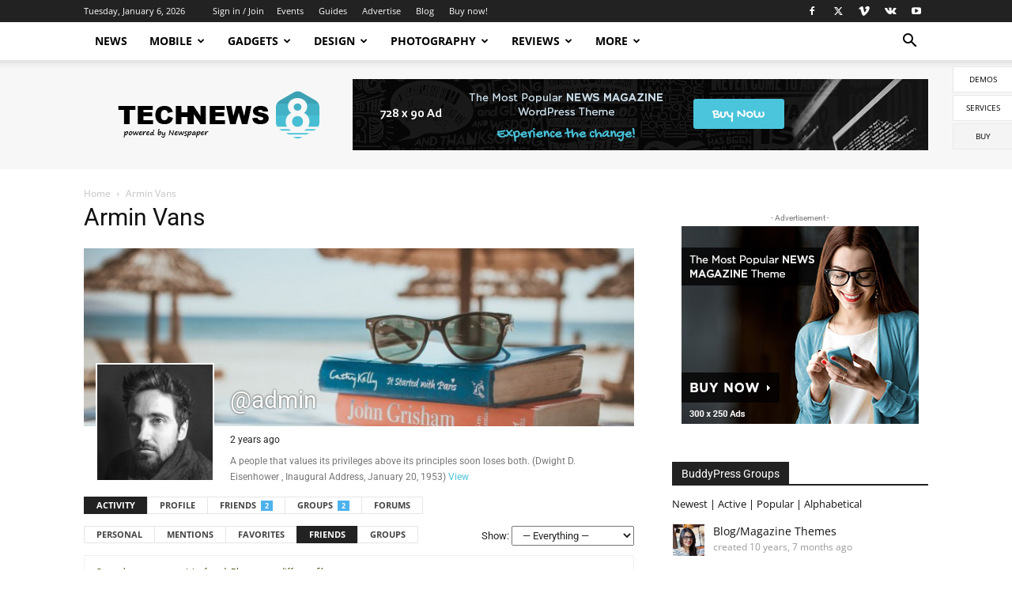

--- FILE ---
content_type: text/html; charset=UTF-8
request_url: https://demo.tagdiv.com/newspaper_tech/members/admin/activity/friends/
body_size: 25719
content:
<!doctype html >
<!--[if IE 8]>    <html class="ie8" lang="en"> <![endif]-->
<!--[if IE 9]>    <html class="ie9" lang="en"> <![endif]-->
<!--[if gt IE 8]><!--> <html lang="en-US"> <!--<![endif]-->
<head>
    <title>Friends | Activity | Armin Vans | Newspaper Tech News Demo</title>
    <meta charset="UTF-8" />
    <meta name="viewport" content="width=device-width, initial-scale=1.0">
    <link rel="pingback" href="https://demo.tagdiv.com/newspaper_tech/xmlrpc.php" />
    <meta name='robots' content='index, follow, max-image-preview:large, max-snippet:-1, max-video-preview:-1' />
<link rel="icon" type="image/png" href="https://demo.tagdiv.com/newspaper_tech/wp-content/uploads/2015/06/favicon.png"><link rel="apple-touch-icon" sizes="76x76" href="https://demo.tagdiv.com/newspaper_tech/wp-content/uploads/2015/06/newspaper-76.png"/><link rel="apple-touch-icon" sizes="120x120" href="https://demo.tagdiv.com/newspaper_tech/wp-content/uploads/2015/06/newspaper-120.png"/><link rel="apple-touch-icon" sizes="152x152" href="https://demo.tagdiv.com/newspaper_tech/wp-content/uploads/2015/06/newspaper-152.png"/><link rel="apple-touch-icon" sizes="114x114" href="https://demo.tagdiv.com/newspaper_tech/wp-content/uploads/2015/06/newspaper-114.png"/><link rel="apple-touch-icon" sizes="144x144" href="https://demo.tagdiv.com/newspaper_tech/wp-content/uploads/2015/06/newspaper-144.png"/>
	<!-- This site is optimized with the Yoast SEO plugin v21.3 - https://yoast.com/wordpress/plugins/seo/ -->
	<meta property="og:locale" content="en_US" />
	<meta property="og:type" content="website" />
	<meta property="og:site_name" content="Newspaper Tech News Demo" />
	<meta name="twitter:card" content="summary_large_image" />
	<script type="application/ld+json" class="yoast-schema-graph">{"@context":"https://schema.org","@graph":[{"@type":"WebSite","@id":"https://demo.tagdiv.com/newspaper_tech/#website","url":"https://demo.tagdiv.com/newspaper_tech/","name":"Newspaper Tech News Demo","description":"The Best News WordPress Theme by tagDiv","potentialAction":[{"@type":"SearchAction","target":{"@type":"EntryPoint","urlTemplate":"https://demo.tagdiv.com/newspaper_tech/?s={search_term_string}"},"query-input":"required name=search_term_string"}],"inLanguage":"en-US"}]}</script>
	<!-- / Yoast SEO plugin. -->


<link rel='dns-prefetch' href='//fonts.googleapis.com' />
<link rel="alternate" type="application/rss+xml" title="Newspaper Tech News Demo &raquo; Feed" href="https://demo.tagdiv.com/newspaper_tech/feed/" />
<link rel="alternate" type="application/rss+xml" title="Newspaper Tech News Demo &raquo; Comments Feed" href="https://demo.tagdiv.com/newspaper_tech/comments/feed/" />
<script type="text/javascript">
/* <![CDATA[ */
window._wpemojiSettings = {"baseUrl":"https:\/\/s.w.org\/images\/core\/emoji\/15.0.3\/72x72\/","ext":".png","svgUrl":"https:\/\/s.w.org\/images\/core\/emoji\/15.0.3\/svg\/","svgExt":".svg","source":{"concatemoji":"https:\/\/demo.tagdiv.com\/newspaper_tech\/wp-includes\/js\/wp-emoji-release.min.js?ver=6.6.1"}};
/*! This file is auto-generated */
!function(i,n){var o,s,e;function c(e){try{var t={supportTests:e,timestamp:(new Date).valueOf()};sessionStorage.setItem(o,JSON.stringify(t))}catch(e){}}function p(e,t,n){e.clearRect(0,0,e.canvas.width,e.canvas.height),e.fillText(t,0,0);var t=new Uint32Array(e.getImageData(0,0,e.canvas.width,e.canvas.height).data),r=(e.clearRect(0,0,e.canvas.width,e.canvas.height),e.fillText(n,0,0),new Uint32Array(e.getImageData(0,0,e.canvas.width,e.canvas.height).data));return t.every(function(e,t){return e===r[t]})}function u(e,t,n){switch(t){case"flag":return n(e,"\ud83c\udff3\ufe0f\u200d\u26a7\ufe0f","\ud83c\udff3\ufe0f\u200b\u26a7\ufe0f")?!1:!n(e,"\ud83c\uddfa\ud83c\uddf3","\ud83c\uddfa\u200b\ud83c\uddf3")&&!n(e,"\ud83c\udff4\udb40\udc67\udb40\udc62\udb40\udc65\udb40\udc6e\udb40\udc67\udb40\udc7f","\ud83c\udff4\u200b\udb40\udc67\u200b\udb40\udc62\u200b\udb40\udc65\u200b\udb40\udc6e\u200b\udb40\udc67\u200b\udb40\udc7f");case"emoji":return!n(e,"\ud83d\udc26\u200d\u2b1b","\ud83d\udc26\u200b\u2b1b")}return!1}function f(e,t,n){var r="undefined"!=typeof WorkerGlobalScope&&self instanceof WorkerGlobalScope?new OffscreenCanvas(300,150):i.createElement("canvas"),a=r.getContext("2d",{willReadFrequently:!0}),o=(a.textBaseline="top",a.font="600 32px Arial",{});return e.forEach(function(e){o[e]=t(a,e,n)}),o}function t(e){var t=i.createElement("script");t.src=e,t.defer=!0,i.head.appendChild(t)}"undefined"!=typeof Promise&&(o="wpEmojiSettingsSupports",s=["flag","emoji"],n.supports={everything:!0,everythingExceptFlag:!0},e=new Promise(function(e){i.addEventListener("DOMContentLoaded",e,{once:!0})}),new Promise(function(t){var n=function(){try{var e=JSON.parse(sessionStorage.getItem(o));if("object"==typeof e&&"number"==typeof e.timestamp&&(new Date).valueOf()<e.timestamp+604800&&"object"==typeof e.supportTests)return e.supportTests}catch(e){}return null}();if(!n){if("undefined"!=typeof Worker&&"undefined"!=typeof OffscreenCanvas&&"undefined"!=typeof URL&&URL.createObjectURL&&"undefined"!=typeof Blob)try{var e="postMessage("+f.toString()+"("+[JSON.stringify(s),u.toString(),p.toString()].join(",")+"));",r=new Blob([e],{type:"text/javascript"}),a=new Worker(URL.createObjectURL(r),{name:"wpTestEmojiSupports"});return void(a.onmessage=function(e){c(n=e.data),a.terminate(),t(n)})}catch(e){}c(n=f(s,u,p))}t(n)}).then(function(e){for(var t in e)n.supports[t]=e[t],n.supports.everything=n.supports.everything&&n.supports[t],"flag"!==t&&(n.supports.everythingExceptFlag=n.supports.everythingExceptFlag&&n.supports[t]);n.supports.everythingExceptFlag=n.supports.everythingExceptFlag&&!n.supports.flag,n.DOMReady=!1,n.readyCallback=function(){n.DOMReady=!0}}).then(function(){return e}).then(function(){var e;n.supports.everything||(n.readyCallback(),(e=n.source||{}).concatemoji?t(e.concatemoji):e.wpemoji&&e.twemoji&&(t(e.twemoji),t(e.wpemoji)))}))}((window,document),window._wpemojiSettings);
/* ]]> */
</script>
<style id='wp-emoji-styles-inline-css' type='text/css'>

	img.wp-smiley, img.emoji {
		display: inline !important;
		border: none !important;
		box-shadow: none !important;
		height: 1em !important;
		width: 1em !important;
		margin: 0 0.07em !important;
		vertical-align: -0.1em !important;
		background: none !important;
		padding: 0 !important;
	}
</style>
<link rel='stylesheet' id='wp-block-library-css' href='https://demo.tagdiv.com/newspaper_tech/wp-includes/css/dist/block-library/style.min.css?ver=6.6.1' type='text/css' media='all' />
<link rel='stylesheet' id='bp-login-form-block-css' href='https://demo.tagdiv.com/newspaper_tech/wp-content/plugins/buddypress/bp-core/css/blocks/login-form.min.css?ver=9.1.1' type='text/css' media='all' />
<link rel='stylesheet' id='bp-member-block-css' href='https://demo.tagdiv.com/newspaper_tech/wp-content/plugins/buddypress/bp-members/css/blocks/member.min.css?ver=9.1.1' type='text/css' media='all' />
<link rel='stylesheet' id='bp-members-block-css' href='https://demo.tagdiv.com/newspaper_tech/wp-content/plugins/buddypress/bp-members/css/blocks/members.min.css?ver=9.1.1' type='text/css' media='all' />
<link rel='stylesheet' id='bp-dynamic-members-block-css' href='https://demo.tagdiv.com/newspaper_tech/wp-content/plugins/buddypress/bp-members/css/blocks/dynamic-members.min.css?ver=9.1.1' type='text/css' media='all' />
<link rel='stylesheet' id='bp-latest-activities-block-css' href='https://demo.tagdiv.com/newspaper_tech/wp-content/plugins/buddypress/bp-activity/css/blocks/latest-activities.min.css?ver=9.1.1' type='text/css' media='all' />
<link rel='stylesheet' id='bp-friends-block-css' href='https://demo.tagdiv.com/newspaper_tech/wp-content/plugins/buddypress/bp-friends/css/blocks/friends.min.css?ver=9.1.1' type='text/css' media='all' />
<link rel='stylesheet' id='bp-group-block-css' href='https://demo.tagdiv.com/newspaper_tech/wp-content/plugins/buddypress/bp-groups/css/blocks/group.min.css?ver=9.1.1' type='text/css' media='all' />
<link rel='stylesheet' id='bp-groups-block-css' href='https://demo.tagdiv.com/newspaper_tech/wp-content/plugins/buddypress/bp-groups/css/blocks/groups.min.css?ver=9.1.1' type='text/css' media='all' />
<link rel='stylesheet' id='bp-dynamic-groups-block-css' href='https://demo.tagdiv.com/newspaper_tech/wp-content/plugins/buddypress/bp-groups/css/blocks/dynamic-groups.min.css?ver=9.1.1' type='text/css' media='all' />
<link rel='stylesheet' id='wc-blocks-vendors-style-css' href='https://demo.tagdiv.com/newspaper_tech/wp-content/plugins/woocommerce/packages/woocommerce-blocks/build/wc-blocks-vendors-style.css?ver=10.0.6' type='text/css' media='all' />
<link rel='stylesheet' id='wc-blocks-style-css' href='https://demo.tagdiv.com/newspaper_tech/wp-content/plugins/woocommerce/packages/woocommerce-blocks/build/wc-blocks-style.css?ver=10.0.6' type='text/css' media='all' />
<style id='classic-theme-styles-inline-css' type='text/css'>
/*! This file is auto-generated */
.wp-block-button__link{color:#fff;background-color:#32373c;border-radius:9999px;box-shadow:none;text-decoration:none;padding:calc(.667em + 2px) calc(1.333em + 2px);font-size:1.125em}.wp-block-file__button{background:#32373c;color:#fff;text-decoration:none}
</style>
<style id='global-styles-inline-css' type='text/css'>
:root{--wp--preset--aspect-ratio--square: 1;--wp--preset--aspect-ratio--4-3: 4/3;--wp--preset--aspect-ratio--3-4: 3/4;--wp--preset--aspect-ratio--3-2: 3/2;--wp--preset--aspect-ratio--2-3: 2/3;--wp--preset--aspect-ratio--16-9: 16/9;--wp--preset--aspect-ratio--9-16: 9/16;--wp--preset--color--black: #000000;--wp--preset--color--cyan-bluish-gray: #abb8c3;--wp--preset--color--white: #ffffff;--wp--preset--color--pale-pink: #f78da7;--wp--preset--color--vivid-red: #cf2e2e;--wp--preset--color--luminous-vivid-orange: #ff6900;--wp--preset--color--luminous-vivid-amber: #fcb900;--wp--preset--color--light-green-cyan: #7bdcb5;--wp--preset--color--vivid-green-cyan: #00d084;--wp--preset--color--pale-cyan-blue: #8ed1fc;--wp--preset--color--vivid-cyan-blue: #0693e3;--wp--preset--color--vivid-purple: #9b51e0;--wp--preset--gradient--vivid-cyan-blue-to-vivid-purple: linear-gradient(135deg,rgba(6,147,227,1) 0%,rgb(155,81,224) 100%);--wp--preset--gradient--light-green-cyan-to-vivid-green-cyan: linear-gradient(135deg,rgb(122,220,180) 0%,rgb(0,208,130) 100%);--wp--preset--gradient--luminous-vivid-amber-to-luminous-vivid-orange: linear-gradient(135deg,rgba(252,185,0,1) 0%,rgba(255,105,0,1) 100%);--wp--preset--gradient--luminous-vivid-orange-to-vivid-red: linear-gradient(135deg,rgba(255,105,0,1) 0%,rgb(207,46,46) 100%);--wp--preset--gradient--very-light-gray-to-cyan-bluish-gray: linear-gradient(135deg,rgb(238,238,238) 0%,rgb(169,184,195) 100%);--wp--preset--gradient--cool-to-warm-spectrum: linear-gradient(135deg,rgb(74,234,220) 0%,rgb(151,120,209) 20%,rgb(207,42,186) 40%,rgb(238,44,130) 60%,rgb(251,105,98) 80%,rgb(254,248,76) 100%);--wp--preset--gradient--blush-light-purple: linear-gradient(135deg,rgb(255,206,236) 0%,rgb(152,150,240) 100%);--wp--preset--gradient--blush-bordeaux: linear-gradient(135deg,rgb(254,205,165) 0%,rgb(254,45,45) 50%,rgb(107,0,62) 100%);--wp--preset--gradient--luminous-dusk: linear-gradient(135deg,rgb(255,203,112) 0%,rgb(199,81,192) 50%,rgb(65,88,208) 100%);--wp--preset--gradient--pale-ocean: linear-gradient(135deg,rgb(255,245,203) 0%,rgb(182,227,212) 50%,rgb(51,167,181) 100%);--wp--preset--gradient--electric-grass: linear-gradient(135deg,rgb(202,248,128) 0%,rgb(113,206,126) 100%);--wp--preset--gradient--midnight: linear-gradient(135deg,rgb(2,3,129) 0%,rgb(40,116,252) 100%);--wp--preset--font-size--small: 11px;--wp--preset--font-size--medium: 20px;--wp--preset--font-size--large: 32px;--wp--preset--font-size--x-large: 42px;--wp--preset--font-size--regular: 15px;--wp--preset--font-size--larger: 50px;--wp--preset--spacing--20: 0.44rem;--wp--preset--spacing--30: 0.67rem;--wp--preset--spacing--40: 1rem;--wp--preset--spacing--50: 1.5rem;--wp--preset--spacing--60: 2.25rem;--wp--preset--spacing--70: 3.38rem;--wp--preset--spacing--80: 5.06rem;--wp--preset--shadow--natural: 6px 6px 9px rgba(0, 0, 0, 0.2);--wp--preset--shadow--deep: 12px 12px 50px rgba(0, 0, 0, 0.4);--wp--preset--shadow--sharp: 6px 6px 0px rgba(0, 0, 0, 0.2);--wp--preset--shadow--outlined: 6px 6px 0px -3px rgba(255, 255, 255, 1), 6px 6px rgba(0, 0, 0, 1);--wp--preset--shadow--crisp: 6px 6px 0px rgba(0, 0, 0, 1);}:where(.is-layout-flex){gap: 0.5em;}:where(.is-layout-grid){gap: 0.5em;}body .is-layout-flex{display: flex;}.is-layout-flex{flex-wrap: wrap;align-items: center;}.is-layout-flex > :is(*, div){margin: 0;}body .is-layout-grid{display: grid;}.is-layout-grid > :is(*, div){margin: 0;}:where(.wp-block-columns.is-layout-flex){gap: 2em;}:where(.wp-block-columns.is-layout-grid){gap: 2em;}:where(.wp-block-post-template.is-layout-flex){gap: 1.25em;}:where(.wp-block-post-template.is-layout-grid){gap: 1.25em;}.has-black-color{color: var(--wp--preset--color--black) !important;}.has-cyan-bluish-gray-color{color: var(--wp--preset--color--cyan-bluish-gray) !important;}.has-white-color{color: var(--wp--preset--color--white) !important;}.has-pale-pink-color{color: var(--wp--preset--color--pale-pink) !important;}.has-vivid-red-color{color: var(--wp--preset--color--vivid-red) !important;}.has-luminous-vivid-orange-color{color: var(--wp--preset--color--luminous-vivid-orange) !important;}.has-luminous-vivid-amber-color{color: var(--wp--preset--color--luminous-vivid-amber) !important;}.has-light-green-cyan-color{color: var(--wp--preset--color--light-green-cyan) !important;}.has-vivid-green-cyan-color{color: var(--wp--preset--color--vivid-green-cyan) !important;}.has-pale-cyan-blue-color{color: var(--wp--preset--color--pale-cyan-blue) !important;}.has-vivid-cyan-blue-color{color: var(--wp--preset--color--vivid-cyan-blue) !important;}.has-vivid-purple-color{color: var(--wp--preset--color--vivid-purple) !important;}.has-black-background-color{background-color: var(--wp--preset--color--black) !important;}.has-cyan-bluish-gray-background-color{background-color: var(--wp--preset--color--cyan-bluish-gray) !important;}.has-white-background-color{background-color: var(--wp--preset--color--white) !important;}.has-pale-pink-background-color{background-color: var(--wp--preset--color--pale-pink) !important;}.has-vivid-red-background-color{background-color: var(--wp--preset--color--vivid-red) !important;}.has-luminous-vivid-orange-background-color{background-color: var(--wp--preset--color--luminous-vivid-orange) !important;}.has-luminous-vivid-amber-background-color{background-color: var(--wp--preset--color--luminous-vivid-amber) !important;}.has-light-green-cyan-background-color{background-color: var(--wp--preset--color--light-green-cyan) !important;}.has-vivid-green-cyan-background-color{background-color: var(--wp--preset--color--vivid-green-cyan) !important;}.has-pale-cyan-blue-background-color{background-color: var(--wp--preset--color--pale-cyan-blue) !important;}.has-vivid-cyan-blue-background-color{background-color: var(--wp--preset--color--vivid-cyan-blue) !important;}.has-vivid-purple-background-color{background-color: var(--wp--preset--color--vivid-purple) !important;}.has-black-border-color{border-color: var(--wp--preset--color--black) !important;}.has-cyan-bluish-gray-border-color{border-color: var(--wp--preset--color--cyan-bluish-gray) !important;}.has-white-border-color{border-color: var(--wp--preset--color--white) !important;}.has-pale-pink-border-color{border-color: var(--wp--preset--color--pale-pink) !important;}.has-vivid-red-border-color{border-color: var(--wp--preset--color--vivid-red) !important;}.has-luminous-vivid-orange-border-color{border-color: var(--wp--preset--color--luminous-vivid-orange) !important;}.has-luminous-vivid-amber-border-color{border-color: var(--wp--preset--color--luminous-vivid-amber) !important;}.has-light-green-cyan-border-color{border-color: var(--wp--preset--color--light-green-cyan) !important;}.has-vivid-green-cyan-border-color{border-color: var(--wp--preset--color--vivid-green-cyan) !important;}.has-pale-cyan-blue-border-color{border-color: var(--wp--preset--color--pale-cyan-blue) !important;}.has-vivid-cyan-blue-border-color{border-color: var(--wp--preset--color--vivid-cyan-blue) !important;}.has-vivid-purple-border-color{border-color: var(--wp--preset--color--vivid-purple) !important;}.has-vivid-cyan-blue-to-vivid-purple-gradient-background{background: var(--wp--preset--gradient--vivid-cyan-blue-to-vivid-purple) !important;}.has-light-green-cyan-to-vivid-green-cyan-gradient-background{background: var(--wp--preset--gradient--light-green-cyan-to-vivid-green-cyan) !important;}.has-luminous-vivid-amber-to-luminous-vivid-orange-gradient-background{background: var(--wp--preset--gradient--luminous-vivid-amber-to-luminous-vivid-orange) !important;}.has-luminous-vivid-orange-to-vivid-red-gradient-background{background: var(--wp--preset--gradient--luminous-vivid-orange-to-vivid-red) !important;}.has-very-light-gray-to-cyan-bluish-gray-gradient-background{background: var(--wp--preset--gradient--very-light-gray-to-cyan-bluish-gray) !important;}.has-cool-to-warm-spectrum-gradient-background{background: var(--wp--preset--gradient--cool-to-warm-spectrum) !important;}.has-blush-light-purple-gradient-background{background: var(--wp--preset--gradient--blush-light-purple) !important;}.has-blush-bordeaux-gradient-background{background: var(--wp--preset--gradient--blush-bordeaux) !important;}.has-luminous-dusk-gradient-background{background: var(--wp--preset--gradient--luminous-dusk) !important;}.has-pale-ocean-gradient-background{background: var(--wp--preset--gradient--pale-ocean) !important;}.has-electric-grass-gradient-background{background: var(--wp--preset--gradient--electric-grass) !important;}.has-midnight-gradient-background{background: var(--wp--preset--gradient--midnight) !important;}.has-small-font-size{font-size: var(--wp--preset--font-size--small) !important;}.has-medium-font-size{font-size: var(--wp--preset--font-size--medium) !important;}.has-large-font-size{font-size: var(--wp--preset--font-size--large) !important;}.has-x-large-font-size{font-size: var(--wp--preset--font-size--x-large) !important;}
:where(.wp-block-post-template.is-layout-flex){gap: 1.25em;}:where(.wp-block-post-template.is-layout-grid){gap: 1.25em;}
:where(.wp-block-columns.is-layout-flex){gap: 2em;}:where(.wp-block-columns.is-layout-grid){gap: 2em;}
:root :where(.wp-block-pullquote){font-size: 1.5em;line-height: 1.6;}
</style>
<link rel='stylesheet' id='bbp-default-css' href='https://demo.tagdiv.com/newspaper_tech/wp-content/plugins/bbpress/templates/default/css/bbpress.min.css?ver=2.6.9' type='text/css' media='all' />
<link rel='stylesheet' id='bp-legacy-css-css' href='https://demo.tagdiv.com/newspaper_tech/wp-content/plugins/buddypress/bp-templates/bp-legacy/css/buddypress.min.css?ver=9.1.1' type='text/css' media='screen' />
<style id='bp-legacy-css-inline-css' type='text/css'>

		/* Cover image */
		#buddypress #header-cover-image {
			height: 225px;
			background-image: url(https://demo.tagdiv.com/newspaper_tech/wp-content/uploads/buddypress/members/1/cover-image/9fd071addb293bd655e752b38fcee82e-bp-cover-image.jpg);
		}

		#buddypress #create-group-form #header-cover-image {
			margin: 1em 0;
			position: relative;
		}

		.bp-user #buddypress #item-header {
			padding-top: 0;
		}

		#buddypress #item-header-cover-image #item-header-avatar {
			margin-top: 145px;
			float: left;
			overflow: visible;
			width: auto;
		}

		#buddypress div#item-header #item-header-cover-image #item-header-content {
			clear: both;
			float: left;
			margin-left: 170px;
			margin-top: -140px;
			width: auto;
		}

		body.single-item.groups #buddypress div#item-header #item-header-cover-image #item-header-content,
		body.single-item.groups #buddypress div#item-header #item-header-cover-image #item-actions {
			clear: none;
			margin-top: 225px;
			margin-left: 0;
			max-width: 50%;
		}

		body.single-item.groups #buddypress div#item-header #item-header-cover-image #item-actions {
			max-width: 20%;
			padding-top: 20px;
		}

		

		#buddypress div#item-header-cover-image .user-nicename a,
		#buddypress div#item-header-cover-image .user-nicename {
			font-size: 200%;
			color: #fff;
			margin: 0 0 0.6em;
			text-rendering: optimizelegibility;
			text-shadow: 0 0 3px rgba( 0, 0, 0, 0.8 );
		}

		#buddypress #item-header-cover-image #item-header-avatar img.avatar {
			background: rgba( 255, 255, 255, 0.8 );
			border: solid 2px #fff;
		}

		#buddypress #item-header-cover-image #item-header-avatar a {
			border: 0;
			text-decoration: none;
		}

		#buddypress #item-header-cover-image #item-buttons {
			margin: 0 0 10px;
			padding: 0 0 5px;
		}

		#buddypress #item-header-cover-image #item-buttons:after {
			clear: both;
			content: "";
			display: table;
		}

		@media screen and (max-width: 782px) {
			#buddypress #item-header-cover-image #item-header-avatar,
			.bp-user #buddypress #item-header #item-header-cover-image #item-header-avatar,
			#buddypress div#item-header #item-header-cover-image #item-header-content {
				width: 100%;
				text-align: center;
			}

			#buddypress #item-header-cover-image #item-header-avatar a {
				display: inline-block;
			}

			#buddypress #item-header-cover-image #item-header-avatar img {
				margin: 0;
			}

			#buddypress div#item-header #item-header-cover-image #item-header-content,
			body.single-item.groups #buddypress div#item-header #item-header-cover-image #item-header-content,
			body.single-item.groups #buddypress div#item-header #item-header-cover-image #item-actions {
				margin: 0;
			}

			body.single-item.groups #buddypress div#item-header #item-header-cover-image #item-header-content,
			body.single-item.groups #buddypress div#item-header #item-header-cover-image #item-actions {
				max-width: 100%;
			}

			#buddypress div#item-header-cover-image h2 a,
			#buddypress div#item-header-cover-image h2 {
				color: inherit;
				text-shadow: none;
				margin: 25px 0 0;
				font-size: 200%;
			}

			#buddypress #item-header-cover-image #item-buttons div {
				float: none;
				display: inline-block;
			}

			#buddypress #item-header-cover-image #item-buttons:before {
				content: "";
			}

			#buddypress #item-header-cover-image #item-buttons {
				margin: 5px 0;
			}
		}
	
</style>
<link rel='stylesheet' id='woocommerce-layout-css' href='https://demo.tagdiv.com/newspaper_tech/wp-content/plugins/woocommerce/assets/css/woocommerce-layout.css?ver=7.7.2' type='text/css' media='all' />
<link rel='stylesheet' id='woocommerce-smallscreen-css' href='https://demo.tagdiv.com/newspaper_tech/wp-content/plugins/woocommerce/assets/css/woocommerce-smallscreen.css?ver=7.7.2' type='text/css' media='only screen and (max-width: 768px)' />
<link rel='stylesheet' id='woocommerce-general-css' href='https://demo.tagdiv.com/newspaper_tech/wp-content/plugins/woocommerce/assets/css/woocommerce.css?ver=7.7.2' type='text/css' media='all' />
<style id='woocommerce-inline-inline-css' type='text/css'>
.woocommerce form .form-row .required { visibility: visible; }
</style>
<link rel='stylesheet' id='td-plugin-multi-purpose-css' href='https://demo.tagdiv.com/newspaper_tech/wp-content/plugins/td-composer/td-multi-purpose/style.css?ver=6f31cdb181998e691dd4c23e0cef2444' type='text/css' media='all' />
<style type="text/css">@font-face {font-family:Open Sans;font-style:normal;font-weight:400;src:url(/cf-fonts/s/open-sans/5.0.20/greek-ext/400/normal.woff2);unicode-range:U+1F00-1FFF;font-display:swap;}@font-face {font-family:Open Sans;font-style:normal;font-weight:400;src:url(/cf-fonts/s/open-sans/5.0.20/latin/400/normal.woff2);unicode-range:U+0000-00FF,U+0131,U+0152-0153,U+02BB-02BC,U+02C6,U+02DA,U+02DC,U+0304,U+0308,U+0329,U+2000-206F,U+2074,U+20AC,U+2122,U+2191,U+2193,U+2212,U+2215,U+FEFF,U+FFFD;font-display:swap;}@font-face {font-family:Open Sans;font-style:normal;font-weight:400;src:url(/cf-fonts/s/open-sans/5.0.20/cyrillic-ext/400/normal.woff2);unicode-range:U+0460-052F,U+1C80-1C88,U+20B4,U+2DE0-2DFF,U+A640-A69F,U+FE2E-FE2F;font-display:swap;}@font-face {font-family:Open Sans;font-style:normal;font-weight:400;src:url(/cf-fonts/s/open-sans/5.0.20/cyrillic/400/normal.woff2);unicode-range:U+0301,U+0400-045F,U+0490-0491,U+04B0-04B1,U+2116;font-display:swap;}@font-face {font-family:Open Sans;font-style:normal;font-weight:400;src:url(/cf-fonts/s/open-sans/5.0.20/hebrew/400/normal.woff2);unicode-range:U+0590-05FF,U+200C-2010,U+20AA,U+25CC,U+FB1D-FB4F;font-display:swap;}@font-face {font-family:Open Sans;font-style:normal;font-weight:400;src:url(/cf-fonts/s/open-sans/5.0.20/latin-ext/400/normal.woff2);unicode-range:U+0100-02AF,U+0304,U+0308,U+0329,U+1E00-1E9F,U+1EF2-1EFF,U+2020,U+20A0-20AB,U+20AD-20CF,U+2113,U+2C60-2C7F,U+A720-A7FF;font-display:swap;}@font-face {font-family:Open Sans;font-style:normal;font-weight:400;src:url(/cf-fonts/s/open-sans/5.0.20/vietnamese/400/normal.woff2);unicode-range:U+0102-0103,U+0110-0111,U+0128-0129,U+0168-0169,U+01A0-01A1,U+01AF-01B0,U+0300-0301,U+0303-0304,U+0308-0309,U+0323,U+0329,U+1EA0-1EF9,U+20AB;font-display:swap;}@font-face {font-family:Open Sans;font-style:normal;font-weight:400;src:url(/cf-fonts/s/open-sans/5.0.20/greek/400/normal.woff2);unicode-range:U+0370-03FF;font-display:swap;}@font-face {font-family:Open Sans;font-style:normal;font-weight:600;src:url(/cf-fonts/s/open-sans/5.0.20/latin-ext/600/normal.woff2);unicode-range:U+0100-02AF,U+0304,U+0308,U+0329,U+1E00-1E9F,U+1EF2-1EFF,U+2020,U+20A0-20AB,U+20AD-20CF,U+2113,U+2C60-2C7F,U+A720-A7FF;font-display:swap;}@font-face {font-family:Open Sans;font-style:normal;font-weight:600;src:url(/cf-fonts/s/open-sans/5.0.20/greek-ext/600/normal.woff2);unicode-range:U+1F00-1FFF;font-display:swap;}@font-face {font-family:Open Sans;font-style:normal;font-weight:600;src:url(/cf-fonts/s/open-sans/5.0.20/vietnamese/600/normal.woff2);unicode-range:U+0102-0103,U+0110-0111,U+0128-0129,U+0168-0169,U+01A0-01A1,U+01AF-01B0,U+0300-0301,U+0303-0304,U+0308-0309,U+0323,U+0329,U+1EA0-1EF9,U+20AB;font-display:swap;}@font-face {font-family:Open Sans;font-style:normal;font-weight:600;src:url(/cf-fonts/s/open-sans/5.0.20/cyrillic-ext/600/normal.woff2);unicode-range:U+0460-052F,U+1C80-1C88,U+20B4,U+2DE0-2DFF,U+A640-A69F,U+FE2E-FE2F;font-display:swap;}@font-face {font-family:Open Sans;font-style:normal;font-weight:600;src:url(/cf-fonts/s/open-sans/5.0.20/greek/600/normal.woff2);unicode-range:U+0370-03FF;font-display:swap;}@font-face {font-family:Open Sans;font-style:normal;font-weight:600;src:url(/cf-fonts/s/open-sans/5.0.20/cyrillic/600/normal.woff2);unicode-range:U+0301,U+0400-045F,U+0490-0491,U+04B0-04B1,U+2116;font-display:swap;}@font-face {font-family:Open Sans;font-style:normal;font-weight:600;src:url(/cf-fonts/s/open-sans/5.0.20/hebrew/600/normal.woff2);unicode-range:U+0590-05FF,U+200C-2010,U+20AA,U+25CC,U+FB1D-FB4F;font-display:swap;}@font-face {font-family:Open Sans;font-style:normal;font-weight:600;src:url(/cf-fonts/s/open-sans/5.0.20/latin/600/normal.woff2);unicode-range:U+0000-00FF,U+0131,U+0152-0153,U+02BB-02BC,U+02C6,U+02DA,U+02DC,U+0304,U+0308,U+0329,U+2000-206F,U+2074,U+20AC,U+2122,U+2191,U+2193,U+2212,U+2215,U+FEFF,U+FFFD;font-display:swap;}@font-face {font-family:Open Sans;font-style:normal;font-weight:700;src:url(/cf-fonts/s/open-sans/5.0.20/cyrillic-ext/700/normal.woff2);unicode-range:U+0460-052F,U+1C80-1C88,U+20B4,U+2DE0-2DFF,U+A640-A69F,U+FE2E-FE2F;font-display:swap;}@font-face {font-family:Open Sans;font-style:normal;font-weight:700;src:url(/cf-fonts/s/open-sans/5.0.20/latin/700/normal.woff2);unicode-range:U+0000-00FF,U+0131,U+0152-0153,U+02BB-02BC,U+02C6,U+02DA,U+02DC,U+0304,U+0308,U+0329,U+2000-206F,U+2074,U+20AC,U+2122,U+2191,U+2193,U+2212,U+2215,U+FEFF,U+FFFD;font-display:swap;}@font-face {font-family:Open Sans;font-style:normal;font-weight:700;src:url(/cf-fonts/s/open-sans/5.0.20/latin-ext/700/normal.woff2);unicode-range:U+0100-02AF,U+0304,U+0308,U+0329,U+1E00-1E9F,U+1EF2-1EFF,U+2020,U+20A0-20AB,U+20AD-20CF,U+2113,U+2C60-2C7F,U+A720-A7FF;font-display:swap;}@font-face {font-family:Open Sans;font-style:normal;font-weight:700;src:url(/cf-fonts/s/open-sans/5.0.20/cyrillic/700/normal.woff2);unicode-range:U+0301,U+0400-045F,U+0490-0491,U+04B0-04B1,U+2116;font-display:swap;}@font-face {font-family:Open Sans;font-style:normal;font-weight:700;src:url(/cf-fonts/s/open-sans/5.0.20/greek/700/normal.woff2);unicode-range:U+0370-03FF;font-display:swap;}@font-face {font-family:Open Sans;font-style:normal;font-weight:700;src:url(/cf-fonts/s/open-sans/5.0.20/greek-ext/700/normal.woff2);unicode-range:U+1F00-1FFF;font-display:swap;}@font-face {font-family:Open Sans;font-style:normal;font-weight:700;src:url(/cf-fonts/s/open-sans/5.0.20/hebrew/700/normal.woff2);unicode-range:U+0590-05FF,U+200C-2010,U+20AA,U+25CC,U+FB1D-FB4F;font-display:swap;}@font-face {font-family:Open Sans;font-style:normal;font-weight:700;src:url(/cf-fonts/s/open-sans/5.0.20/vietnamese/700/normal.woff2);unicode-range:U+0102-0103,U+0110-0111,U+0128-0129,U+0168-0169,U+01A0-01A1,U+01AF-01B0,U+0300-0301,U+0303-0304,U+0308-0309,U+0323,U+0329,U+1EA0-1EF9,U+20AB;font-display:swap;}@font-face {font-family:Roboto;font-style:normal;font-weight:400;src:url(/cf-fonts/s/roboto/5.0.11/greek/400/normal.woff2);unicode-range:U+0370-03FF;font-display:swap;}@font-face {font-family:Roboto;font-style:normal;font-weight:400;src:url(/cf-fonts/s/roboto/5.0.11/cyrillic-ext/400/normal.woff2);unicode-range:U+0460-052F,U+1C80-1C88,U+20B4,U+2DE0-2DFF,U+A640-A69F,U+FE2E-FE2F;font-display:swap;}@font-face {font-family:Roboto;font-style:normal;font-weight:400;src:url(/cf-fonts/s/roboto/5.0.11/vietnamese/400/normal.woff2);unicode-range:U+0102-0103,U+0110-0111,U+0128-0129,U+0168-0169,U+01A0-01A1,U+01AF-01B0,U+0300-0301,U+0303-0304,U+0308-0309,U+0323,U+0329,U+1EA0-1EF9,U+20AB;font-display:swap;}@font-face {font-family:Roboto;font-style:normal;font-weight:400;src:url(/cf-fonts/s/roboto/5.0.11/latin/400/normal.woff2);unicode-range:U+0000-00FF,U+0131,U+0152-0153,U+02BB-02BC,U+02C6,U+02DA,U+02DC,U+0304,U+0308,U+0329,U+2000-206F,U+2074,U+20AC,U+2122,U+2191,U+2193,U+2212,U+2215,U+FEFF,U+FFFD;font-display:swap;}@font-face {font-family:Roboto;font-style:normal;font-weight:400;src:url(/cf-fonts/s/roboto/5.0.11/cyrillic/400/normal.woff2);unicode-range:U+0301,U+0400-045F,U+0490-0491,U+04B0-04B1,U+2116;font-display:swap;}@font-face {font-family:Roboto;font-style:normal;font-weight:400;src:url(/cf-fonts/s/roboto/5.0.11/latin-ext/400/normal.woff2);unicode-range:U+0100-02AF,U+0304,U+0308,U+0329,U+1E00-1E9F,U+1EF2-1EFF,U+2020,U+20A0-20AB,U+20AD-20CF,U+2113,U+2C60-2C7F,U+A720-A7FF;font-display:swap;}@font-face {font-family:Roboto;font-style:normal;font-weight:400;src:url(/cf-fonts/s/roboto/5.0.11/greek-ext/400/normal.woff2);unicode-range:U+1F00-1FFF;font-display:swap;}@font-face {font-family:Roboto;font-style:normal;font-weight:500;src:url(/cf-fonts/s/roboto/5.0.11/cyrillic/500/normal.woff2);unicode-range:U+0301,U+0400-045F,U+0490-0491,U+04B0-04B1,U+2116;font-display:swap;}@font-face {font-family:Roboto;font-style:normal;font-weight:500;src:url(/cf-fonts/s/roboto/5.0.11/cyrillic-ext/500/normal.woff2);unicode-range:U+0460-052F,U+1C80-1C88,U+20B4,U+2DE0-2DFF,U+A640-A69F,U+FE2E-FE2F;font-display:swap;}@font-face {font-family:Roboto;font-style:normal;font-weight:500;src:url(/cf-fonts/s/roboto/5.0.11/greek/500/normal.woff2);unicode-range:U+0370-03FF;font-display:swap;}@font-face {font-family:Roboto;font-style:normal;font-weight:500;src:url(/cf-fonts/s/roboto/5.0.11/latin/500/normal.woff2);unicode-range:U+0000-00FF,U+0131,U+0152-0153,U+02BB-02BC,U+02C6,U+02DA,U+02DC,U+0304,U+0308,U+0329,U+2000-206F,U+2074,U+20AC,U+2122,U+2191,U+2193,U+2212,U+2215,U+FEFF,U+FFFD;font-display:swap;}@font-face {font-family:Roboto;font-style:normal;font-weight:500;src:url(/cf-fonts/s/roboto/5.0.11/greek-ext/500/normal.woff2);unicode-range:U+1F00-1FFF;font-display:swap;}@font-face {font-family:Roboto;font-style:normal;font-weight:500;src:url(/cf-fonts/s/roboto/5.0.11/latin-ext/500/normal.woff2);unicode-range:U+0100-02AF,U+0304,U+0308,U+0329,U+1E00-1E9F,U+1EF2-1EFF,U+2020,U+20A0-20AB,U+20AD-20CF,U+2113,U+2C60-2C7F,U+A720-A7FF;font-display:swap;}@font-face {font-family:Roboto;font-style:normal;font-weight:500;src:url(/cf-fonts/s/roboto/5.0.11/vietnamese/500/normal.woff2);unicode-range:U+0102-0103,U+0110-0111,U+0128-0129,U+0168-0169,U+01A0-01A1,U+01AF-01B0,U+0300-0301,U+0303-0304,U+0308-0309,U+0323,U+0329,U+1EA0-1EF9,U+20AB;font-display:swap;}@font-face {font-family:Roboto;font-style:normal;font-weight:700;src:url(/cf-fonts/s/roboto/5.0.11/greek-ext/700/normal.woff2);unicode-range:U+1F00-1FFF;font-display:swap;}@font-face {font-family:Roboto;font-style:normal;font-weight:700;src:url(/cf-fonts/s/roboto/5.0.11/latin/700/normal.woff2);unicode-range:U+0000-00FF,U+0131,U+0152-0153,U+02BB-02BC,U+02C6,U+02DA,U+02DC,U+0304,U+0308,U+0329,U+2000-206F,U+2074,U+20AC,U+2122,U+2191,U+2193,U+2212,U+2215,U+FEFF,U+FFFD;font-display:swap;}@font-face {font-family:Roboto;font-style:normal;font-weight:700;src:url(/cf-fonts/s/roboto/5.0.11/cyrillic-ext/700/normal.woff2);unicode-range:U+0460-052F,U+1C80-1C88,U+20B4,U+2DE0-2DFF,U+A640-A69F,U+FE2E-FE2F;font-display:swap;}@font-face {font-family:Roboto;font-style:normal;font-weight:700;src:url(/cf-fonts/s/roboto/5.0.11/latin-ext/700/normal.woff2);unicode-range:U+0100-02AF,U+0304,U+0308,U+0329,U+1E00-1E9F,U+1EF2-1EFF,U+2020,U+20A0-20AB,U+20AD-20CF,U+2113,U+2C60-2C7F,U+A720-A7FF;font-display:swap;}@font-face {font-family:Roboto;font-style:normal;font-weight:700;src:url(/cf-fonts/s/roboto/5.0.11/vietnamese/700/normal.woff2);unicode-range:U+0102-0103,U+0110-0111,U+0128-0129,U+0168-0169,U+01A0-01A1,U+01AF-01B0,U+0300-0301,U+0303-0304,U+0308-0309,U+0323,U+0329,U+1EA0-1EF9,U+20AB;font-display:swap;}@font-face {font-family:Roboto;font-style:normal;font-weight:700;src:url(/cf-fonts/s/roboto/5.0.11/greek/700/normal.woff2);unicode-range:U+0370-03FF;font-display:swap;}@font-face {font-family:Roboto;font-style:normal;font-weight:700;src:url(/cf-fonts/s/roboto/5.0.11/cyrillic/700/normal.woff2);unicode-range:U+0301,U+0400-045F,U+0490-0491,U+04B0-04B1,U+2116;font-display:swap;}</style>
<link rel='stylesheet' id='td-theme-css' href='https://demo.tagdiv.com/newspaper_tech/wp-content/themes/011/style.css?ver=12.6.1_d55' type='text/css' media='all' />
<style id='td-theme-inline-css' type='text/css'>@media (max-width:767px){.td-header-desktop-wrap{display:none}}@media (min-width:767px){.td-header-mobile-wrap{display:none}}</style>
<link rel='stylesheet' id='td-theme-bbpress-css' href='https://demo.tagdiv.com/newspaper_tech/wp-content/themes/011/style-bbpress.css?ver=12.6.1_d55' type='text/css' media='all' />
<link rel='stylesheet' id='td-theme-woo-css' href='https://demo.tagdiv.com/newspaper_tech/wp-content/themes/011/style-woocommerce.css?ver=12.6.1_d55' type='text/css' media='all' />
<link rel='stylesheet' id='td-theme-buddypress-css' href='https://demo.tagdiv.com/newspaper_tech/wp-content/themes/011/style-buddypress.css?ver=12.6.1_d55' type='text/css' media='all' />
<link rel='stylesheet' id='td-legacy-framework-front-style-css' href='https://demo.tagdiv.com/newspaper_tech/wp-content/plugins/td-composer/legacy/Newspaper/assets/css/td_legacy_main.css?ver=6f31cdb181998e691dd4c23e0cef2444' type='text/css' media='all' />
<link rel='stylesheet' id='td-legacy-framework-woo-style-css' href='https://demo.tagdiv.com/newspaper_tech/wp-content/plugins/td-composer/legacy/Newspaper/assets/css/td_legacy_woocommerce.css?ver=6.6.1' type='text/css' media='all' />
<link rel='stylesheet' id='td-standard-pack-framework-front-style-css' href='https://demo.tagdiv.com/newspaper_tech/wp-content/plugins/td-standard-pack/Newspaper/assets/css/td_standard_pack_main.css?ver=c9508b77873a9bade42bf83161789cd5' type='text/css' media='all' />
<link rel='stylesheet' id='td-theme-demo-style-css' href='https://demo.tagdiv.com/newspaper_tech/wp-content/plugins/td-composer/legacy/Newspaper/includes/demos/tech/demo_style.css?ver=12.6.1_d57' type='text/css' media='all' />
<link rel='stylesheet' id='tdb_style_cloud_templates_front-css' href='https://demo.tagdiv.com/newspaper_tech/wp-content/plugins/td-cloud-library/assets/css/tdb_main.css?ver=58af2c94cc275a541409dcdc9b94a2b0' type='text/css' media='all' />
<script type="text/javascript" src="https://demo.tagdiv.com/newspaper_tech/wp-includes/js/jquery/jquery.min.js?ver=3.7.1" id="jquery-core-js"></script>
<script type="text/javascript" src="https://demo.tagdiv.com/newspaper_tech/wp-includes/js/jquery/jquery-migrate.min.js?ver=3.4.1" id="jquery-migrate-js"></script>
<script type="text/javascript" id="bp-confirm-js-extra">
/* <![CDATA[ */
var BP_Confirm = {"are_you_sure":"Are you sure?"};
/* ]]> */
</script>
<script type="text/javascript" src="https://demo.tagdiv.com/newspaper_tech/wp-content/plugins/buddypress/bp-core/js/confirm.min.js?ver=9.1.1" id="bp-confirm-js"></script>
<script type="text/javascript" src="https://demo.tagdiv.com/newspaper_tech/wp-content/plugins/buddypress/bp-core/js/widget-members.min.js?ver=9.1.1" id="bp-widget-members-js"></script>
<script type="text/javascript" src="https://demo.tagdiv.com/newspaper_tech/wp-content/plugins/buddypress/bp-core/js/jquery-query.min.js?ver=9.1.1" id="bp-jquery-query-js"></script>
<script type="text/javascript" src="https://demo.tagdiv.com/newspaper_tech/wp-content/plugins/buddypress/bp-core/js/vendor/jquery-cookie.min.js?ver=9.1.1" id="bp-jquery-cookie-js"></script>
<script type="text/javascript" src="https://demo.tagdiv.com/newspaper_tech/wp-content/plugins/buddypress/bp-core/js/vendor/jquery-scroll-to.min.js?ver=9.1.1" id="bp-jquery-scroll-to-js"></script>
<script type="text/javascript" id="bp-legacy-js-js-extra">
/* <![CDATA[ */
var BP_DTheme = {"accepted":"Accepted","close":"Close","comments":"comments","leave_group_confirm":"Are you sure you want to leave this group?","mark_as_fav":"Favorite","my_favs":"My Favorites","rejected":"Rejected","remove_fav":"Remove Favorite","show_all":"Show all","show_all_comments":"Show all comments for this thread","show_x_comments":"Show all comments (%d)","unsaved_changes":"Your profile has unsaved changes. If you leave the page, the changes will be lost.","view":"View","store_filter_settings":""};
/* ]]> */
</script>
<script type="text/javascript" src="https://demo.tagdiv.com/newspaper_tech/wp-content/plugins/buddypress/bp-templates/bp-legacy/js/buddypress.min.js?ver=9.1.1" id="bp-legacy-js-js"></script>
<script type="text/javascript" src="https://demo.tagdiv.com/newspaper_tech/wp-content/plugins/buddypress/bp-groups/js/widget-groups.min.js?ver=9.1.1" id="groups_widget_groups_list-js-js"></script>
<link rel="https://api.w.org/" href="https://demo.tagdiv.com/newspaper_tech/wp-json/" /><link rel="alternate" title="JSON" type="application/json" href="https://demo.tagdiv.com/newspaper_tech/wp-json/wp/v2/pages/0" /><link rel="EditURI" type="application/rsd+xml" title="RSD" href="https://demo.tagdiv.com/newspaper_tech/xmlrpc.php?rsd" />

<link rel="alternate" title="oEmbed (JSON)" type="application/json+oembed" href="https://demo.tagdiv.com/newspaper_tech/wp-json/oembed/1.0/embed?url" />
<link rel="alternate" title="oEmbed (XML)" type="text/xml+oembed" href="https://demo.tagdiv.com/newspaper_tech/wp-json/oembed/1.0/embed?url&#038;format=xml" />

	<script type="text/javascript">var ajaxurl = 'https://demo.tagdiv.com/newspaper_tech/wp-admin/admin-ajax.php';</script>

<!--[if lt IE 9]><script src="https://cdnjs.cloudflare.com/ajax/libs/html5shiv/3.7.3/html5shiv.js"></script><![endif]-->
        <script>
        window.tdb_global_vars = {"wpRestUrl":"https:\/\/demo.tagdiv.com\/newspaper_tech\/wp-json\/","permalinkStructure":"\/%postname%\/"};
        window.tdb_p_autoload_vars = {"isAjax":false,"isAdminBarShowing":false,"autoloadScrollPercent":50};
    </script>
    
    <style id="tdb-global-colors">:root{--accent-color:#fff}</style>
	
	<noscript><style>.woocommerce-product-gallery{ opacity: 1 !important; }</style></noscript>
	
	<link rel="alternate" type="application/rss+xml" title="Newspaper Tech News Demo | Armin Vans | Activity RSS Feed" href="https://demo.tagdiv.com/newspaper_tech/members/admin/activity/friends/feed/" />


	<link rel="alternate" type="application/rss+xml" title="Newspaper Tech News Demo | Site Wide Activity RSS Feed" href="https://demo.tagdiv.com/newspaper_tech/activity/feed/" />

<link rel='canonical' href='https://demo.tagdiv.com/newspaper_tech/members/admin/activity/friends/' />

<!-- JS generated by theme -->

<script>
    
    

	    var tdBlocksArray = []; //here we store all the items for the current page

	    // td_block class - each ajax block uses a object of this class for requests
	    function tdBlock() {
		    this.id = '';
		    this.block_type = 1; //block type id (1-234 etc)
		    this.atts = '';
		    this.td_column_number = '';
		    this.td_current_page = 1; //
		    this.post_count = 0; //from wp
		    this.found_posts = 0; //from wp
		    this.max_num_pages = 0; //from wp
		    this.td_filter_value = ''; //current live filter value
		    this.is_ajax_running = false;
		    this.td_user_action = ''; // load more or infinite loader (used by the animation)
		    this.header_color = '';
		    this.ajax_pagination_infinite_stop = ''; //show load more at page x
	    }

        // td_js_generator - mini detector
        ( function () {
            var htmlTag = document.getElementsByTagName("html")[0];

	        if ( navigator.userAgent.indexOf("MSIE 10.0") > -1 ) {
                htmlTag.className += ' ie10';
            }

            if ( !!navigator.userAgent.match(/Trident.*rv\:11\./) ) {
                htmlTag.className += ' ie11';
            }

	        if ( navigator.userAgent.indexOf("Edge") > -1 ) {
                htmlTag.className += ' ieEdge';
            }

            if ( /(iPad|iPhone|iPod)/g.test(navigator.userAgent) ) {
                htmlTag.className += ' td-md-is-ios';
            }

            var user_agent = navigator.userAgent.toLowerCase();
            if ( user_agent.indexOf("android") > -1 ) {
                htmlTag.className += ' td-md-is-android';
            }

            if ( -1 !== navigator.userAgent.indexOf('Mac OS X')  ) {
                htmlTag.className += ' td-md-is-os-x';
            }

            if ( /chrom(e|ium)/.test(navigator.userAgent.toLowerCase()) ) {
               htmlTag.className += ' td-md-is-chrome';
            }

            if ( -1 !== navigator.userAgent.indexOf('Firefox') ) {
                htmlTag.className += ' td-md-is-firefox';
            }

            if ( -1 !== navigator.userAgent.indexOf('Safari') && -1 === navigator.userAgent.indexOf('Chrome') ) {
                htmlTag.className += ' td-md-is-safari';
            }

            if( -1 !== navigator.userAgent.indexOf('IEMobile') ){
                htmlTag.className += ' td-md-is-iemobile';
            }

        })();

        var tdLocalCache = {};

        ( function () {
            "use strict";

            tdLocalCache = {
                data: {},
                remove: function (resource_id) {
                    delete tdLocalCache.data[resource_id];
                },
                exist: function (resource_id) {
                    return tdLocalCache.data.hasOwnProperty(resource_id) && tdLocalCache.data[resource_id] !== null;
                },
                get: function (resource_id) {
                    return tdLocalCache.data[resource_id];
                },
                set: function (resource_id, cachedData) {
                    tdLocalCache.remove(resource_id);
                    tdLocalCache.data[resource_id] = cachedData;
                }
            };
        })();

    
    
var td_viewport_interval_list=[{"limitBottom":767,"sidebarWidth":228},{"limitBottom":1018,"sidebarWidth":300},{"limitBottom":1140,"sidebarWidth":324}];
var td_animation_stack_effect="type0";
var tds_animation_stack=true;
var td_animation_stack_specific_selectors=".entry-thumb, img, .td-lazy-img";
var td_animation_stack_general_selectors=".td-animation-stack img, .td-animation-stack .entry-thumb, .post img, .td-animation-stack .td-lazy-img";
var tdc_is_installed="yes";
var td_ajax_url="https:\/\/demo.tagdiv.com\/newspaper_tech\/wp-admin\/admin-ajax.php?td_theme_name=Newspaper&v=12.6.1_d57";
var td_get_template_directory_uri="https:\/\/demo.tagdiv.com\/newspaper_tech\/wp-content\/plugins\/td-composer\/legacy\/common";
var tds_snap_menu="smart_snap_always";
var tds_logo_on_sticky="show_header_logo";
var tds_header_style="2";
var td_please_wait="Please wait...";
var td_email_user_pass_incorrect="User or password incorrect!";
var td_email_user_incorrect="Email or username incorrect!";
var td_email_incorrect="Email incorrect!";
var td_user_incorrect="Username incorrect!";
var td_email_user_empty="Email or username empty!";
var td_pass_empty="Pass empty!";
var td_pass_pattern_incorrect="Invalid Pass Pattern!";
var td_retype_pass_incorrect="Retyped Pass incorrect!";
var tds_more_articles_on_post_enable="show";
var tds_more_articles_on_post_time_to_wait="";
var tds_more_articles_on_post_pages_distance_from_top=0;
var tds_theme_color_site_wide="#4ac5db";
var tds_smart_sidebar="enabled";
var tdThemeName="Newspaper";
var tdThemeNameWl="Newspaper";
var td_magnific_popup_translation_tPrev="Previous (Left arrow key)";
var td_magnific_popup_translation_tNext="Next (Right arrow key)";
var td_magnific_popup_translation_tCounter="%curr% of %total%";
var td_magnific_popup_translation_ajax_tError="The content from %url% could not be loaded.";
var td_magnific_popup_translation_image_tError="The image #%curr% could not be loaded.";
var tdBlockNonce="252b4f57f0";
var tdMobileMenu="enabled";
var tdMobileSearch="enabled";
var tdDateNamesI18n={"month_names":["January","February","March","April","May","June","July","August","September","October","November","December"],"month_names_short":["Jan","Feb","Mar","Apr","May","Jun","Jul","Aug","Sep","Oct","Nov","Dec"],"day_names":["Sunday","Monday","Tuesday","Wednesday","Thursday","Friday","Saturday"],"day_names_short":["Sun","Mon","Tue","Wed","Thu","Fri","Sat"]};
var tdb_modal_confirm="Save";
var tdb_modal_cancel="Cancel";
var tdb_modal_confirm_alt="Yes";
var tdb_modal_cancel_alt="No";
var td_ad_background_click_link="";
var td_ad_background_click_target="";
</script>


<!-- Header style compiled by theme -->

<style>.td-header-wrap .black-menu .sf-menu>.current-menu-item>a,.td-header-wrap .black-menu .sf-menu>.current-menu-ancestor>a,.td-header-wrap .black-menu .sf-menu>.current-category-ancestor>a,.td-header-wrap .black-menu .sf-menu>li>a:hover,.td-header-wrap .black-menu .sf-menu>.sfHover>a,.sf-menu>.current-menu-item>a:after,.sf-menu>.current-menu-ancestor>a:after,.sf-menu>.current-category-ancestor>a:after,.sf-menu>li:hover>a:after,.sf-menu>.sfHover>a:after,.header-search-wrap .td-drop-down-search:after,.header-search-wrap .td-drop-down-search .btn:hover,input[type=submit]:hover,.td-read-more a,.td-post-category:hover,.td_top_authors .td-active .td-author-post-count,.td_top_authors .td-active .td-author-comments-count,.td_top_authors .td_mod_wrap:hover .td-author-post-count,.td_top_authors .td_mod_wrap:hover .td-author-comments-count,.td-404-sub-sub-title a:hover,.td-search-form-widget .wpb_button:hover,.td-rating-bar-wrap div,.dropcap,.td_wrapper_video_playlist .td_video_controls_playlist_wrapper,.wpb_default,.wpb_default:hover,.td-left-smart-list:hover,.td-right-smart-list:hover,.woocommerce-checkout .woocommerce input.button:hover,.woocommerce-page .woocommerce a.button:hover,.woocommerce-account div.woocommerce .button:hover,#bbpress-forums button:hover,.bbp_widget_login .button:hover,.td-footer-wrapper .td-post-category,.td-footer-wrapper .widget_product_search input[type="submit"]:hover,.woocommerce .product a.button:hover,.woocommerce .product #respond input#submit:hover,.woocommerce .checkout input#place_order:hover,.woocommerce .woocommerce.widget .button:hover,.single-product .product .summary .cart .button:hover,.woocommerce-cart .woocommerce table.cart .button:hover,.woocommerce-cart .woocommerce .shipping-calculator-form .button:hover,.td-next-prev-wrap a:hover,.td-load-more-wrap a:hover,.td-post-small-box a:hover,.page-nav .current,.page-nav:first-child>div,#bbpress-forums .bbp-pagination .current,#bbpress-forums #bbp-single-user-details #bbp-user-navigation li.current a,.td-theme-slider:hover .slide-meta-cat a,a.vc_btn-black:hover,.td-trending-now-wrapper:hover .td-trending-now-title,.td-scroll-up,.td-smart-list-button:hover,.td-weather-information:before,.td-weather-week:before,.td_block_exchange .td-exchange-header:before,.td-pulldown-syle-2 .td-subcat-dropdown ul:after,.td_block_template_9 .td-block-title:after,.td_block_template_15 .td-block-title:before,div.wpforms-container .wpforms-form div.wpforms-submit-container button[type=submit]{background-color:#4ac5db}.td_block_template_4 .td-related-title .td-cur-simple-item:before{border-color:#4ac5db transparent transparent transparent!important}.woocommerce .woocommerce-message .button:hover,.woocommerce .woocommerce-error .button:hover,.woocommerce .woocommerce-info .button:hover{background-color:#4ac5db!important}.td_block_template_4 .td-related-title .td-cur-simple-item,.td_block_template_3 .td-related-title .td-cur-simple-item,.td_block_template_9 .td-related-title:after{background-color:#4ac5db}.woocommerce .product .onsale,.woocommerce.widget .ui-slider .ui-slider-handle{background:none #4ac5db}.woocommerce.widget.widget_layered_nav_filters ul li a{background:none repeat scroll 0 0 #4ac5db!important}a,cite a:hover,.td-page-content blockquote p,.td-post-content blockquote p,.mce-content-body blockquote p,.comment-content blockquote p,.wpb_text_column blockquote p,.td_block_text_with_title blockquote p,.td_module_wrap:hover .entry-title a,.td-subcat-filter .td-subcat-list a:hover,.td-subcat-filter .td-subcat-dropdown a:hover,.td_quote_on_blocks,.dropcap2,.dropcap3,.td_top_authors .td-active .td-authors-name a,.td_top_authors .td_mod_wrap:hover .td-authors-name a,.td-post-next-prev-content a:hover,.author-box-wrap .td-author-social a:hover,.td-author-name a:hover,.td-author-url a:hover,.comment-reply-link:hover,.logged-in-as a:hover,#cancel-comment-reply-link:hover,.td-search-query,.widget a:hover,.td_wp_recentcomments a:hover,.archive .widget_archive .current,.archive .widget_archive .current a,.widget_calendar tfoot a:hover,.woocommerce a.added_to_cart:hover,.woocommerce-account .woocommerce-MyAccount-navigation a:hover,#bbpress-forums li.bbp-header .bbp-reply-content span a:hover,#bbpress-forums .bbp-forum-freshness a:hover,#bbpress-forums .bbp-topic-freshness a:hover,#bbpress-forums .bbp-forums-list li a:hover,#bbpress-forums .bbp-forum-title:hover,#bbpress-forums .bbp-topic-permalink:hover,#bbpress-forums .bbp-topic-started-by a:hover,#bbpress-forums .bbp-topic-started-in a:hover,#bbpress-forums .bbp-body .super-sticky li.bbp-topic-title .bbp-topic-permalink,#bbpress-forums .bbp-body .sticky li.bbp-topic-title .bbp-topic-permalink,.widget_display_replies .bbp-author-name,.widget_display_topics .bbp-author-name,.td-subfooter-menu li a:hover,a.vc_btn-black:hover,.td-smart-list-dropdown-wrap .td-smart-list-button:hover,.td-instagram-user a,.td-block-title-wrap .td-wrapper-pulldown-filter .td-pulldown-filter-display-option:hover,.td-block-title-wrap .td-wrapper-pulldown-filter .td-pulldown-filter-display-option:hover i,.td-block-title-wrap .td-wrapper-pulldown-filter .td-pulldown-filter-link:hover,.td-block-title-wrap .td-wrapper-pulldown-filter .td-pulldown-filter-item .td-cur-simple-item,.td_block_template_2 .td-related-title .td-cur-simple-item,.td_block_template_5 .td-related-title .td-cur-simple-item,.td_block_template_6 .td-related-title .td-cur-simple-item,.td_block_template_7 .td-related-title .td-cur-simple-item,.td_block_template_8 .td-related-title .td-cur-simple-item,.td_block_template_9 .td-related-title .td-cur-simple-item,.td_block_template_10 .td-related-title .td-cur-simple-item,.td_block_template_11 .td-related-title .td-cur-simple-item,.td_block_template_12 .td-related-title .td-cur-simple-item,.td_block_template_13 .td-related-title .td-cur-simple-item,.td_block_template_14 .td-related-title .td-cur-simple-item,.td_block_template_15 .td-related-title .td-cur-simple-item,.td_block_template_16 .td-related-title .td-cur-simple-item,.td_block_template_17 .td-related-title .td-cur-simple-item,.td-theme-wrap .sf-menu ul .td-menu-item>a:hover,.td-theme-wrap .sf-menu ul .sfHover>a,.td-theme-wrap .sf-menu ul .current-menu-ancestor>a,.td-theme-wrap .sf-menu ul .current-category-ancestor>a,.td-theme-wrap .sf-menu ul .current-menu-item>a,.td_outlined_btn,.td_block_categories_tags .td-ct-item:hover{color:#4ac5db}a.vc_btn-black.vc_btn_square_outlined:hover,a.vc_btn-black.vc_btn_outlined:hover{color:#4ac5db!important}.td-next-prev-wrap a:hover,.td-load-more-wrap a:hover,.td-post-small-box a:hover,.page-nav .current,.page-nav:first-child>div,#bbpress-forums .bbp-pagination .current,.post .td_quote_box,.page .td_quote_box,a.vc_btn-black:hover,.td_block_template_5 .td-block-title>*,.td_outlined_btn{border-color:#4ac5db}.td_wrapper_video_playlist .td_video_currently_playing:after{border-color:#4ac5db!important}.header-search-wrap .td-drop-down-search:before{border-color:transparent transparent #4ac5db transparent}.block-title>span,.block-title>a,.block-title>label,.widgettitle,.widgettitle:after,.td-trending-now-title,.td-trending-now-wrapper:hover .td-trending-now-title,.wpb_tabs li.ui-tabs-active a,.wpb_tabs li:hover a,.vc_tta-container .vc_tta-color-grey.vc_tta-tabs-position-top.vc_tta-style-classic .vc_tta-tabs-container .vc_tta-tab.vc_active>a,.vc_tta-container .vc_tta-color-grey.vc_tta-tabs-position-top.vc_tta-style-classic .vc_tta-tabs-container .vc_tta-tab:hover>a,.td_block_template_1 .td-related-title .td-cur-simple-item,.woocommerce .product .products h2:not(.woocommerce-loop-product__title),.td-subcat-filter .td-subcat-dropdown:hover .td-subcat-more,.td_3D_btn,.td_shadow_btn,.td_default_btn,.td_round_btn,.td_outlined_btn:hover{background-color:#4ac5db}.woocommerce div.product .woocommerce-tabs ul.tabs li.active{background-color:#4ac5db!important}.block-title,.td_block_template_1 .td-related-title,.wpb_tabs .wpb_tabs_nav,.vc_tta-container .vc_tta-color-grey.vc_tta-tabs-position-top.vc_tta-style-classic .vc_tta-tabs-container,.woocommerce div.product .woocommerce-tabs ul.tabs:before{border-color:#4ac5db}.td_block_wrap .td-subcat-item a.td-cur-simple-item{color:#4ac5db}.td-grid-style-4 .entry-title{background-color:rgba(74,197,219,0.7)}.block-title>span,.block-title>span>a,.block-title>a,.block-title>label,.widgettitle,.widgettitle:after,.td-trending-now-title,.td-trending-now-wrapper:hover .td-trending-now-title,.wpb_tabs li.ui-tabs-active a,.wpb_tabs li:hover a,.vc_tta-container .vc_tta-color-grey.vc_tta-tabs-position-top.vc_tta-style-classic .vc_tta-tabs-container .vc_tta-tab.vc_active>a,.vc_tta-container .vc_tta-color-grey.vc_tta-tabs-position-top.vc_tta-style-classic .vc_tta-tabs-container .vc_tta-tab:hover>a,.td_block_template_1 .td-related-title .td-cur-simple-item,.woocommerce .product .products h2:not(.woocommerce-loop-product__title),.td-subcat-filter .td-subcat-dropdown:hover .td-subcat-more,.td-weather-information:before,.td-weather-week:before,.td_block_exchange .td-exchange-header:before,.td-theme-wrap .td_block_template_3 .td-block-title>*,.td-theme-wrap .td_block_template_4 .td-block-title>*,.td-theme-wrap .td_block_template_7 .td-block-title>*,.td-theme-wrap .td_block_template_9 .td-block-title:after,.td-theme-wrap .td_block_template_10 .td-block-title::before,.td-theme-wrap .td_block_template_11 .td-block-title::before,.td-theme-wrap .td_block_template_11 .td-block-title::after,.td-theme-wrap .td_block_template_14 .td-block-title,.td-theme-wrap .td_block_template_15 .td-block-title:before,.td-theme-wrap .td_block_template_17 .td-block-title:before{background-color:#222222}.woocommerce div.product .woocommerce-tabs ul.tabs li.active{background-color:#222222!important}.block-title,.td_block_template_1 .td-related-title,.wpb_tabs .wpb_tabs_nav,.vc_tta-container .vc_tta-color-grey.vc_tta-tabs-position-top.vc_tta-style-classic .vc_tta-tabs-container,.woocommerce div.product .woocommerce-tabs ul.tabs:before,.td-theme-wrap .td_block_template_5 .td-block-title>*,.td-theme-wrap .td_block_template_17 .td-block-title,.td-theme-wrap .td_block_template_17 .td-block-title::before{border-color:#222222}.td-theme-wrap .td_block_template_4 .td-block-title>*:before,.td-theme-wrap .td_block_template_17 .td-block-title::after{border-color:#222222 transparent transparent transparent}.td-theme-wrap .td_block_template_4 .td-related-title .td-cur-simple-item:before{border-color:#222222 transparent transparent transparent!important}.td-menu-background:before,.td-search-background:before{background:rgba(0,0,0,0.8);background:-moz-linear-gradient(top,rgba(0,0,0,0.8) 0%,rgba(74,197,219,0.8) 100%);background:-webkit-gradient(left top,left bottom,color-stop(0%,rgba(0,0,0,0.8)),color-stop(100%,rgba(74,197,219,0.8)));background:-webkit-linear-gradient(top,rgba(0,0,0,0.8) 0%,rgba(74,197,219,0.8) 100%);background:-o-linear-gradient(top,rgba(0,0,0,0.8) 0%,rgba(74,197,219,0.8) 100%);background:-ms-linear-gradient(top,rgba(0,0,0,0.8) 0%,rgba(74,197,219,0.8) 100%);background:linear-gradient(to bottom,rgba(0,0,0,0.8) 0%,rgba(74,197,219,0.8) 100%);filter:progid:DXImageTransform.Microsoft.gradient(startColorstr='rgba(0,0,0,0.8)',endColorstr='rgba(74,197,219,0.8)',GradientType=0)}.td-mobile-content .current-menu-item>a,.td-mobile-content .current-menu-ancestor>a,.td-mobile-content .current-category-ancestor>a,#td-mobile-nav .td-menu-login-section a:hover,#td-mobile-nav .td-register-section a:hover,#td-mobile-nav .td-menu-socials-wrap a:hover i,.td-search-close a:hover i{color:#4ac5db}.td-menu-background,.td-search-background{background-image:url('https://demo.tagdiv.com/newspaper_tech/wp-content/uploads/2016/05/tech-mobile-bg.jpg')}.white-popup-block:after{background:rgba(0,0,0,0.8);background:-moz-linear-gradient(45deg,rgba(0,0,0,0.8) 0%,rgba(74,197,219,0.8) 100%);background:-webkit-gradient(left bottom,right top,color-stop(0%,rgba(0,0,0,0.8)),color-stop(100%,rgba(74,197,219,0.8)));background:-webkit-linear-gradient(45deg,rgba(0,0,0,0.8) 0%,rgba(74,197,219,0.8) 100%);background:linear-gradient(45deg,rgba(0,0,0,0.8) 0%,rgba(74,197,219,0.8) 100%)}.white-popup-block:before{background-image:url('https://demo.tagdiv.com/newspaper_tech/wp-content/uploads/2016/05/tech-mobile-bg.jpg')}.td-header-style-12 .td-header-menu-wrap-full,.td-header-style-12 .td-affix,.td-grid-style-1.td-hover-1 .td-big-grid-post:hover .td-post-category,.td-grid-style-5.td-hover-1 .td-big-grid-post:hover .td-post-category,.td_category_template_3 .td-current-sub-category,.td_category_template_8 .td-category-header .td-category a.td-current-sub-category,.td_category_template_4 .td-category-siblings .td-category a:hover,.td_block_big_grid_9.td-grid-style-1 .td-post-category,.td_block_big_grid_9.td-grid-style-5 .td-post-category,.td-grid-style-6.td-hover-1 .td-module-thumb:after,.tdm-menu-active-style5 .td-header-menu-wrap .sf-menu>.current-menu-item>a,.tdm-menu-active-style5 .td-header-menu-wrap .sf-menu>.current-menu-ancestor>a,.tdm-menu-active-style5 .td-header-menu-wrap .sf-menu>.current-category-ancestor>a,.tdm-menu-active-style5 .td-header-menu-wrap .sf-menu>li>a:hover,.tdm-menu-active-style5 .td-header-menu-wrap .sf-menu>.sfHover>a{background-color:#4ac5db}.td_mega_menu_sub_cats .cur-sub-cat,.td-mega-span h3 a:hover,.td_mod_mega_menu:hover .entry-title a,.header-search-wrap .result-msg a:hover,.td-header-top-menu .td-drop-down-search .td_module_wrap:hover .entry-title a,.td-header-top-menu .td-icon-search:hover,.td-header-wrap .result-msg a:hover,.top-header-menu li a:hover,.top-header-menu .current-menu-item>a,.top-header-menu .current-menu-ancestor>a,.top-header-menu .current-category-ancestor>a,.td-social-icon-wrap>a:hover,.td-header-sp-top-widget .td-social-icon-wrap a:hover,.td_mod_related_posts:hover h3>a,.td-post-template-11 .td-related-title .td-related-left:hover,.td-post-template-11 .td-related-title .td-related-right:hover,.td-post-template-11 .td-related-title .td-cur-simple-item,.td-post-template-11 .td_block_related_posts .td-next-prev-wrap a:hover,.td-category-header .td-pulldown-category-filter-link:hover,.td-category-siblings .td-subcat-dropdown a:hover,.td-category-siblings .td-subcat-dropdown a.td-current-sub-category,.footer-text-wrap .footer-email-wrap a,.footer-social-wrap a:hover,.td_module_17 .td-read-more a:hover,.td_module_18 .td-read-more a:hover,.td_module_19 .td-post-author-name a:hover,.td-pulldown-syle-2 .td-subcat-dropdown:hover .td-subcat-more span,.td-pulldown-syle-2 .td-subcat-dropdown:hover .td-subcat-more i,.td-pulldown-syle-3 .td-subcat-dropdown:hover .td-subcat-more span,.td-pulldown-syle-3 .td-subcat-dropdown:hover .td-subcat-more i,.tdm-menu-active-style3 .tdm-header.td-header-wrap .sf-menu>.current-category-ancestor>a,.tdm-menu-active-style3 .tdm-header.td-header-wrap .sf-menu>.current-menu-ancestor>a,.tdm-menu-active-style3 .tdm-header.td-header-wrap .sf-menu>.current-menu-item>a,.tdm-menu-active-style3 .tdm-header.td-header-wrap .sf-menu>.sfHover>a,.tdm-menu-active-style3 .tdm-header.td-header-wrap .sf-menu>li>a:hover{color:#4ac5db}.td-mega-menu-page .wpb_content_element ul li a:hover,.td-theme-wrap .td-aj-search-results .td_module_wrap:hover .entry-title a,.td-theme-wrap .header-search-wrap .result-msg a:hover{color:#4ac5db!important}.td_category_template_8 .td-category-header .td-category a.td-current-sub-category,.td_category_template_4 .td-category-siblings .td-category a:hover,.tdm-menu-active-style4 .tdm-header .sf-menu>.current-menu-item>a,.tdm-menu-active-style4 .tdm-header .sf-menu>.current-menu-ancestor>a,.tdm-menu-active-style4 .tdm-header .sf-menu>.current-category-ancestor>a,.tdm-menu-active-style4 .tdm-header .sf-menu>li>a:hover,.tdm-menu-active-style4 .tdm-header .sf-menu>.sfHover>a{border-color:#4ac5db}.td-banner-wrap-full,.td-header-style-11 .td-logo-wrap-full{background-color:#f7f7f7}.td-header-style-11 .td-logo-wrap-full{border-bottom:0}@media (min-width:1019px){.td-header-style-2 .td-header-sp-recs,.td-header-style-5 .td-a-rec-id-header>div,.td-header-style-5 .td-g-rec-id-header>.adsbygoogle,.td-header-style-6 .td-a-rec-id-header>div,.td-header-style-6 .td-g-rec-id-header>.adsbygoogle,.td-header-style-7 .td-a-rec-id-header>div,.td-header-style-7 .td-g-rec-id-header>.adsbygoogle,.td-header-style-8 .td-a-rec-id-header>div,.td-header-style-8 .td-g-rec-id-header>.adsbygoogle,.td-header-style-12 .td-a-rec-id-header>div,.td-header-style-12 .td-g-rec-id-header>.adsbygoogle{margin-bottom:24px!important}}@media (min-width:768px) and (max-width:1018px){.td-header-style-2 .td-header-sp-recs,.td-header-style-5 .td-a-rec-id-header>div,.td-header-style-5 .td-g-rec-id-header>.adsbygoogle,.td-header-style-6 .td-a-rec-id-header>div,.td-header-style-6 .td-g-rec-id-header>.adsbygoogle,.td-header-style-7 .td-a-rec-id-header>div,.td-header-style-7 .td-g-rec-id-header>.adsbygoogle,.td-header-style-8 .td-a-rec-id-header>div,.td-header-style-8 .td-g-rec-id-header>.adsbygoogle,.td-header-style-12 .td-a-rec-id-header>div,.td-header-style-12 .td-g-rec-id-header>.adsbygoogle{margin-bottom:14px!important}}.td-excerpt,.td_module_14 .td-excerpt{font-family:"Open Sans";font-size:13px;line-height:21px}.td-post-content p,.td-post-content{font-family:"Open Sans";font-size:17px;line-height:31px}.td-header-wrap .black-menu .sf-menu>.current-menu-item>a,.td-header-wrap .black-menu .sf-menu>.current-menu-ancestor>a,.td-header-wrap .black-menu .sf-menu>.current-category-ancestor>a,.td-header-wrap .black-menu .sf-menu>li>a:hover,.td-header-wrap .black-menu .sf-menu>.sfHover>a,.sf-menu>.current-menu-item>a:after,.sf-menu>.current-menu-ancestor>a:after,.sf-menu>.current-category-ancestor>a:after,.sf-menu>li:hover>a:after,.sf-menu>.sfHover>a:after,.header-search-wrap .td-drop-down-search:after,.header-search-wrap .td-drop-down-search .btn:hover,input[type=submit]:hover,.td-read-more a,.td-post-category:hover,.td_top_authors .td-active .td-author-post-count,.td_top_authors .td-active .td-author-comments-count,.td_top_authors .td_mod_wrap:hover .td-author-post-count,.td_top_authors .td_mod_wrap:hover .td-author-comments-count,.td-404-sub-sub-title a:hover,.td-search-form-widget .wpb_button:hover,.td-rating-bar-wrap div,.dropcap,.td_wrapper_video_playlist .td_video_controls_playlist_wrapper,.wpb_default,.wpb_default:hover,.td-left-smart-list:hover,.td-right-smart-list:hover,.woocommerce-checkout .woocommerce input.button:hover,.woocommerce-page .woocommerce a.button:hover,.woocommerce-account div.woocommerce .button:hover,#bbpress-forums button:hover,.bbp_widget_login .button:hover,.td-footer-wrapper .td-post-category,.td-footer-wrapper .widget_product_search input[type="submit"]:hover,.woocommerce .product a.button:hover,.woocommerce .product #respond input#submit:hover,.woocommerce .checkout input#place_order:hover,.woocommerce .woocommerce.widget .button:hover,.single-product .product .summary .cart .button:hover,.woocommerce-cart .woocommerce table.cart .button:hover,.woocommerce-cart .woocommerce .shipping-calculator-form .button:hover,.td-next-prev-wrap a:hover,.td-load-more-wrap a:hover,.td-post-small-box a:hover,.page-nav .current,.page-nav:first-child>div,#bbpress-forums .bbp-pagination .current,#bbpress-forums #bbp-single-user-details #bbp-user-navigation li.current a,.td-theme-slider:hover .slide-meta-cat a,a.vc_btn-black:hover,.td-trending-now-wrapper:hover .td-trending-now-title,.td-scroll-up,.td-smart-list-button:hover,.td-weather-information:before,.td-weather-week:before,.td_block_exchange .td-exchange-header:before,.td-pulldown-syle-2 .td-subcat-dropdown ul:after,.td_block_template_9 .td-block-title:after,.td_block_template_15 .td-block-title:before,div.wpforms-container .wpforms-form div.wpforms-submit-container button[type=submit]{background-color:#4ac5db}.td_block_template_4 .td-related-title .td-cur-simple-item:before{border-color:#4ac5db transparent transparent transparent!important}.woocommerce .woocommerce-message .button:hover,.woocommerce .woocommerce-error .button:hover,.woocommerce .woocommerce-info .button:hover{background-color:#4ac5db!important}.td_block_template_4 .td-related-title .td-cur-simple-item,.td_block_template_3 .td-related-title .td-cur-simple-item,.td_block_template_9 .td-related-title:after{background-color:#4ac5db}.woocommerce .product .onsale,.woocommerce.widget .ui-slider .ui-slider-handle{background:none #4ac5db}.woocommerce.widget.widget_layered_nav_filters ul li a{background:none repeat scroll 0 0 #4ac5db!important}a,cite a:hover,.td-page-content blockquote p,.td-post-content blockquote p,.mce-content-body blockquote p,.comment-content blockquote p,.wpb_text_column blockquote p,.td_block_text_with_title blockquote p,.td_module_wrap:hover .entry-title a,.td-subcat-filter .td-subcat-list a:hover,.td-subcat-filter .td-subcat-dropdown a:hover,.td_quote_on_blocks,.dropcap2,.dropcap3,.td_top_authors .td-active .td-authors-name a,.td_top_authors .td_mod_wrap:hover .td-authors-name a,.td-post-next-prev-content a:hover,.author-box-wrap .td-author-social a:hover,.td-author-name a:hover,.td-author-url a:hover,.comment-reply-link:hover,.logged-in-as a:hover,#cancel-comment-reply-link:hover,.td-search-query,.widget a:hover,.td_wp_recentcomments a:hover,.archive .widget_archive .current,.archive .widget_archive .current a,.widget_calendar tfoot a:hover,.woocommerce a.added_to_cart:hover,.woocommerce-account .woocommerce-MyAccount-navigation a:hover,#bbpress-forums li.bbp-header .bbp-reply-content span a:hover,#bbpress-forums .bbp-forum-freshness a:hover,#bbpress-forums .bbp-topic-freshness a:hover,#bbpress-forums .bbp-forums-list li a:hover,#bbpress-forums .bbp-forum-title:hover,#bbpress-forums .bbp-topic-permalink:hover,#bbpress-forums .bbp-topic-started-by a:hover,#bbpress-forums .bbp-topic-started-in a:hover,#bbpress-forums .bbp-body .super-sticky li.bbp-topic-title .bbp-topic-permalink,#bbpress-forums .bbp-body .sticky li.bbp-topic-title .bbp-topic-permalink,.widget_display_replies .bbp-author-name,.widget_display_topics .bbp-author-name,.td-subfooter-menu li a:hover,a.vc_btn-black:hover,.td-smart-list-dropdown-wrap .td-smart-list-button:hover,.td-instagram-user a,.td-block-title-wrap .td-wrapper-pulldown-filter .td-pulldown-filter-display-option:hover,.td-block-title-wrap .td-wrapper-pulldown-filter .td-pulldown-filter-display-option:hover i,.td-block-title-wrap .td-wrapper-pulldown-filter .td-pulldown-filter-link:hover,.td-block-title-wrap .td-wrapper-pulldown-filter .td-pulldown-filter-item .td-cur-simple-item,.td_block_template_2 .td-related-title .td-cur-simple-item,.td_block_template_5 .td-related-title .td-cur-simple-item,.td_block_template_6 .td-related-title .td-cur-simple-item,.td_block_template_7 .td-related-title .td-cur-simple-item,.td_block_template_8 .td-related-title .td-cur-simple-item,.td_block_template_9 .td-related-title .td-cur-simple-item,.td_block_template_10 .td-related-title .td-cur-simple-item,.td_block_template_11 .td-related-title .td-cur-simple-item,.td_block_template_12 .td-related-title .td-cur-simple-item,.td_block_template_13 .td-related-title .td-cur-simple-item,.td_block_template_14 .td-related-title .td-cur-simple-item,.td_block_template_15 .td-related-title .td-cur-simple-item,.td_block_template_16 .td-related-title .td-cur-simple-item,.td_block_template_17 .td-related-title .td-cur-simple-item,.td-theme-wrap .sf-menu ul .td-menu-item>a:hover,.td-theme-wrap .sf-menu ul .sfHover>a,.td-theme-wrap .sf-menu ul .current-menu-ancestor>a,.td-theme-wrap .sf-menu ul .current-category-ancestor>a,.td-theme-wrap .sf-menu ul .current-menu-item>a,.td_outlined_btn,.td_block_categories_tags .td-ct-item:hover{color:#4ac5db}a.vc_btn-black.vc_btn_square_outlined:hover,a.vc_btn-black.vc_btn_outlined:hover{color:#4ac5db!important}.td-next-prev-wrap a:hover,.td-load-more-wrap a:hover,.td-post-small-box a:hover,.page-nav .current,.page-nav:first-child>div,#bbpress-forums .bbp-pagination .current,.post .td_quote_box,.page .td_quote_box,a.vc_btn-black:hover,.td_block_template_5 .td-block-title>*,.td_outlined_btn{border-color:#4ac5db}.td_wrapper_video_playlist .td_video_currently_playing:after{border-color:#4ac5db!important}.header-search-wrap .td-drop-down-search:before{border-color:transparent transparent #4ac5db transparent}.block-title>span,.block-title>a,.block-title>label,.widgettitle,.widgettitle:after,.td-trending-now-title,.td-trending-now-wrapper:hover .td-trending-now-title,.wpb_tabs li.ui-tabs-active a,.wpb_tabs li:hover a,.vc_tta-container .vc_tta-color-grey.vc_tta-tabs-position-top.vc_tta-style-classic .vc_tta-tabs-container .vc_tta-tab.vc_active>a,.vc_tta-container .vc_tta-color-grey.vc_tta-tabs-position-top.vc_tta-style-classic .vc_tta-tabs-container .vc_tta-tab:hover>a,.td_block_template_1 .td-related-title .td-cur-simple-item,.woocommerce .product .products h2:not(.woocommerce-loop-product__title),.td-subcat-filter .td-subcat-dropdown:hover .td-subcat-more,.td_3D_btn,.td_shadow_btn,.td_default_btn,.td_round_btn,.td_outlined_btn:hover{background-color:#4ac5db}.woocommerce div.product .woocommerce-tabs ul.tabs li.active{background-color:#4ac5db!important}.block-title,.td_block_template_1 .td-related-title,.wpb_tabs .wpb_tabs_nav,.vc_tta-container .vc_tta-color-grey.vc_tta-tabs-position-top.vc_tta-style-classic .vc_tta-tabs-container,.woocommerce div.product .woocommerce-tabs ul.tabs:before{border-color:#4ac5db}.td_block_wrap .td-subcat-item a.td-cur-simple-item{color:#4ac5db}.td-grid-style-4 .entry-title{background-color:rgba(74,197,219,0.7)}.block-title>span,.block-title>span>a,.block-title>a,.block-title>label,.widgettitle,.widgettitle:after,.td-trending-now-title,.td-trending-now-wrapper:hover .td-trending-now-title,.wpb_tabs li.ui-tabs-active a,.wpb_tabs li:hover a,.vc_tta-container .vc_tta-color-grey.vc_tta-tabs-position-top.vc_tta-style-classic .vc_tta-tabs-container .vc_tta-tab.vc_active>a,.vc_tta-container .vc_tta-color-grey.vc_tta-tabs-position-top.vc_tta-style-classic .vc_tta-tabs-container .vc_tta-tab:hover>a,.td_block_template_1 .td-related-title .td-cur-simple-item,.woocommerce .product .products h2:not(.woocommerce-loop-product__title),.td-subcat-filter .td-subcat-dropdown:hover .td-subcat-more,.td-weather-information:before,.td-weather-week:before,.td_block_exchange .td-exchange-header:before,.td-theme-wrap .td_block_template_3 .td-block-title>*,.td-theme-wrap .td_block_template_4 .td-block-title>*,.td-theme-wrap .td_block_template_7 .td-block-title>*,.td-theme-wrap .td_block_template_9 .td-block-title:after,.td-theme-wrap .td_block_template_10 .td-block-title::before,.td-theme-wrap .td_block_template_11 .td-block-title::before,.td-theme-wrap .td_block_template_11 .td-block-title::after,.td-theme-wrap .td_block_template_14 .td-block-title,.td-theme-wrap .td_block_template_15 .td-block-title:before,.td-theme-wrap .td_block_template_17 .td-block-title:before{background-color:#222222}.woocommerce div.product .woocommerce-tabs ul.tabs li.active{background-color:#222222!important}.block-title,.td_block_template_1 .td-related-title,.wpb_tabs .wpb_tabs_nav,.vc_tta-container .vc_tta-color-grey.vc_tta-tabs-position-top.vc_tta-style-classic .vc_tta-tabs-container,.woocommerce div.product .woocommerce-tabs ul.tabs:before,.td-theme-wrap .td_block_template_5 .td-block-title>*,.td-theme-wrap .td_block_template_17 .td-block-title,.td-theme-wrap .td_block_template_17 .td-block-title::before{border-color:#222222}.td-theme-wrap .td_block_template_4 .td-block-title>*:before,.td-theme-wrap .td_block_template_17 .td-block-title::after{border-color:#222222 transparent transparent transparent}.td-theme-wrap .td_block_template_4 .td-related-title .td-cur-simple-item:before{border-color:#222222 transparent transparent transparent!important}.td-menu-background:before,.td-search-background:before{background:rgba(0,0,0,0.8);background:-moz-linear-gradient(top,rgba(0,0,0,0.8) 0%,rgba(74,197,219,0.8) 100%);background:-webkit-gradient(left top,left bottom,color-stop(0%,rgba(0,0,0,0.8)),color-stop(100%,rgba(74,197,219,0.8)));background:-webkit-linear-gradient(top,rgba(0,0,0,0.8) 0%,rgba(74,197,219,0.8) 100%);background:-o-linear-gradient(top,rgba(0,0,0,0.8) 0%,rgba(74,197,219,0.8) 100%);background:-ms-linear-gradient(top,rgba(0,0,0,0.8) 0%,rgba(74,197,219,0.8) 100%);background:linear-gradient(to bottom,rgba(0,0,0,0.8) 0%,rgba(74,197,219,0.8) 100%);filter:progid:DXImageTransform.Microsoft.gradient(startColorstr='rgba(0,0,0,0.8)',endColorstr='rgba(74,197,219,0.8)',GradientType=0)}.td-mobile-content .current-menu-item>a,.td-mobile-content .current-menu-ancestor>a,.td-mobile-content .current-category-ancestor>a,#td-mobile-nav .td-menu-login-section a:hover,#td-mobile-nav .td-register-section a:hover,#td-mobile-nav .td-menu-socials-wrap a:hover i,.td-search-close a:hover i{color:#4ac5db}.td-menu-background,.td-search-background{background-image:url('https://demo.tagdiv.com/newspaper_tech/wp-content/uploads/2016/05/tech-mobile-bg.jpg')}.white-popup-block:after{background:rgba(0,0,0,0.8);background:-moz-linear-gradient(45deg,rgba(0,0,0,0.8) 0%,rgba(74,197,219,0.8) 100%);background:-webkit-gradient(left bottom,right top,color-stop(0%,rgba(0,0,0,0.8)),color-stop(100%,rgba(74,197,219,0.8)));background:-webkit-linear-gradient(45deg,rgba(0,0,0,0.8) 0%,rgba(74,197,219,0.8) 100%);background:linear-gradient(45deg,rgba(0,0,0,0.8) 0%,rgba(74,197,219,0.8) 100%)}.white-popup-block:before{background-image:url('https://demo.tagdiv.com/newspaper_tech/wp-content/uploads/2016/05/tech-mobile-bg.jpg')}.td-header-style-12 .td-header-menu-wrap-full,.td-header-style-12 .td-affix,.td-grid-style-1.td-hover-1 .td-big-grid-post:hover .td-post-category,.td-grid-style-5.td-hover-1 .td-big-grid-post:hover .td-post-category,.td_category_template_3 .td-current-sub-category,.td_category_template_8 .td-category-header .td-category a.td-current-sub-category,.td_category_template_4 .td-category-siblings .td-category a:hover,.td_block_big_grid_9.td-grid-style-1 .td-post-category,.td_block_big_grid_9.td-grid-style-5 .td-post-category,.td-grid-style-6.td-hover-1 .td-module-thumb:after,.tdm-menu-active-style5 .td-header-menu-wrap .sf-menu>.current-menu-item>a,.tdm-menu-active-style5 .td-header-menu-wrap .sf-menu>.current-menu-ancestor>a,.tdm-menu-active-style5 .td-header-menu-wrap .sf-menu>.current-category-ancestor>a,.tdm-menu-active-style5 .td-header-menu-wrap .sf-menu>li>a:hover,.tdm-menu-active-style5 .td-header-menu-wrap .sf-menu>.sfHover>a{background-color:#4ac5db}.td_mega_menu_sub_cats .cur-sub-cat,.td-mega-span h3 a:hover,.td_mod_mega_menu:hover .entry-title a,.header-search-wrap .result-msg a:hover,.td-header-top-menu .td-drop-down-search .td_module_wrap:hover .entry-title a,.td-header-top-menu .td-icon-search:hover,.td-header-wrap .result-msg a:hover,.top-header-menu li a:hover,.top-header-menu .current-menu-item>a,.top-header-menu .current-menu-ancestor>a,.top-header-menu .current-category-ancestor>a,.td-social-icon-wrap>a:hover,.td-header-sp-top-widget .td-social-icon-wrap a:hover,.td_mod_related_posts:hover h3>a,.td-post-template-11 .td-related-title .td-related-left:hover,.td-post-template-11 .td-related-title .td-related-right:hover,.td-post-template-11 .td-related-title .td-cur-simple-item,.td-post-template-11 .td_block_related_posts .td-next-prev-wrap a:hover,.td-category-header .td-pulldown-category-filter-link:hover,.td-category-siblings .td-subcat-dropdown a:hover,.td-category-siblings .td-subcat-dropdown a.td-current-sub-category,.footer-text-wrap .footer-email-wrap a,.footer-social-wrap a:hover,.td_module_17 .td-read-more a:hover,.td_module_18 .td-read-more a:hover,.td_module_19 .td-post-author-name a:hover,.td-pulldown-syle-2 .td-subcat-dropdown:hover .td-subcat-more span,.td-pulldown-syle-2 .td-subcat-dropdown:hover .td-subcat-more i,.td-pulldown-syle-3 .td-subcat-dropdown:hover .td-subcat-more span,.td-pulldown-syle-3 .td-subcat-dropdown:hover .td-subcat-more i,.tdm-menu-active-style3 .tdm-header.td-header-wrap .sf-menu>.current-category-ancestor>a,.tdm-menu-active-style3 .tdm-header.td-header-wrap .sf-menu>.current-menu-ancestor>a,.tdm-menu-active-style3 .tdm-header.td-header-wrap .sf-menu>.current-menu-item>a,.tdm-menu-active-style3 .tdm-header.td-header-wrap .sf-menu>.sfHover>a,.tdm-menu-active-style3 .tdm-header.td-header-wrap .sf-menu>li>a:hover{color:#4ac5db}.td-mega-menu-page .wpb_content_element ul li a:hover,.td-theme-wrap .td-aj-search-results .td_module_wrap:hover .entry-title a,.td-theme-wrap .header-search-wrap .result-msg a:hover{color:#4ac5db!important}.td_category_template_8 .td-category-header .td-category a.td-current-sub-category,.td_category_template_4 .td-category-siblings .td-category a:hover,.tdm-menu-active-style4 .tdm-header .sf-menu>.current-menu-item>a,.tdm-menu-active-style4 .tdm-header .sf-menu>.current-menu-ancestor>a,.tdm-menu-active-style4 .tdm-header .sf-menu>.current-category-ancestor>a,.tdm-menu-active-style4 .tdm-header .sf-menu>li>a:hover,.tdm-menu-active-style4 .tdm-header .sf-menu>.sfHover>a{border-color:#4ac5db}.td-banner-wrap-full,.td-header-style-11 .td-logo-wrap-full{background-color:#f7f7f7}.td-header-style-11 .td-logo-wrap-full{border-bottom:0}@media (min-width:1019px){.td-header-style-2 .td-header-sp-recs,.td-header-style-5 .td-a-rec-id-header>div,.td-header-style-5 .td-g-rec-id-header>.adsbygoogle,.td-header-style-6 .td-a-rec-id-header>div,.td-header-style-6 .td-g-rec-id-header>.adsbygoogle,.td-header-style-7 .td-a-rec-id-header>div,.td-header-style-7 .td-g-rec-id-header>.adsbygoogle,.td-header-style-8 .td-a-rec-id-header>div,.td-header-style-8 .td-g-rec-id-header>.adsbygoogle,.td-header-style-12 .td-a-rec-id-header>div,.td-header-style-12 .td-g-rec-id-header>.adsbygoogle{margin-bottom:24px!important}}@media (min-width:768px) and (max-width:1018px){.td-header-style-2 .td-header-sp-recs,.td-header-style-5 .td-a-rec-id-header>div,.td-header-style-5 .td-g-rec-id-header>.adsbygoogle,.td-header-style-6 .td-a-rec-id-header>div,.td-header-style-6 .td-g-rec-id-header>.adsbygoogle,.td-header-style-7 .td-a-rec-id-header>div,.td-header-style-7 .td-g-rec-id-header>.adsbygoogle,.td-header-style-8 .td-a-rec-id-header>div,.td-header-style-8 .td-g-rec-id-header>.adsbygoogle,.td-header-style-12 .td-a-rec-id-header>div,.td-header-style-12 .td-g-rec-id-header>.adsbygoogle{margin-bottom:14px!important}}.td-excerpt,.td_module_14 .td-excerpt{font-family:"Open Sans";font-size:13px;line-height:21px}.td-post-content p,.td-post-content{font-family:"Open Sans";font-size:17px;line-height:31px}</style>

<script>
  (function(i,s,o,g,r,a,m){i['GoogleAnalyticsObject']=r;i[r]=i[r]||function(){
  (i[r].q=i[r].q||[]).push(arguments)},i[r].l=1*new Date();a=s.createElement(o),
  m=s.getElementsByTagName(o)[0];a.async=1;a.src=g;m.parentNode.insertBefore(a,m)
  })(window,document,'script','//www.google-analytics.com/analytics.js','ga');

  ga('create', 'UA-43963494-1', 'auto');
  ga('send', 'pageview');

</script>


<script type="application/ld+json">
    {
        "@context": "https://schema.org",
        "@type": "BreadcrumbList",
        "itemListElement": [
            {
                "@type": "ListItem",
                "position": 1,
                "item": {
                    "@type": "WebSite",
                    "@id": "https://demo.tagdiv.com/newspaper_tech/",
                    "name": "Home"
                }
            },
            {
                "@type": "ListItem",
                "position": 2,
                    "item": {
                    "@type": "WebPage",
                    "@id": "",
                    "name": "Armin Vans"
                }
            }    
        ]
    }
</script>
	<style id="tdw-css-placeholder"></style></head>

<body class="activity bp-user my-activity friends-activity friends buddypress bp-legacy bbp-user-page single singular bbpress no-js page-template-default page page-id-0 page-parent theme-011 td-standard-pack woocommerce-no-js  global-block-template-1 td-tech tdb-template td-animation-stack-type0 td-full-layout" itemscope="itemscope" itemtype="https://schema.org/WebPage">

            <div class="td-scroll-up  td-hide-scroll-up-on-mob" style="display:none;"><i class="td-icon-menu-up"></i></div>
    
    <div class="td-menu-background" style="visibility:hidden"></div>
<div id="td-mobile-nav" style="visibility:hidden">
    <div class="td-mobile-container">
        <!-- mobile menu top section -->
        <div class="td-menu-socials-wrap">
            <!-- socials -->
            <div class="td-menu-socials">
                
        <span class="td-social-icon-wrap">
            <a target="_blank" href="#" title="Facebook">
                <i class="td-icon-font td-icon-facebook"></i>
                <span style="display: none">Facebook</span>
            </a>
        </span>
        <span class="td-social-icon-wrap">
            <a target="_blank" href="#" title="Twitter">
                <i class="td-icon-font td-icon-twitter"></i>
                <span style="display: none">Twitter</span>
            </a>
        </span>
        <span class="td-social-icon-wrap">
            <a target="_blank" href="#" title="Vimeo">
                <i class="td-icon-font td-icon-vimeo"></i>
                <span style="display: none">Vimeo</span>
            </a>
        </span>
        <span class="td-social-icon-wrap">
            <a target="_blank" href="#" title="VKontakte">
                <i class="td-icon-font td-icon-vk"></i>
                <span style="display: none">VKontakte</span>
            </a>
        </span>
        <span class="td-social-icon-wrap">
            <a target="_blank" href="#" title="Youtube">
                <i class="td-icon-font td-icon-youtube"></i>
                <span style="display: none">Youtube</span>
            </a>
        </span>            </div>
            <!-- close button -->
            <div class="td-mobile-close">
                <span><i class="td-icon-close-mobile"></i></span>
            </div>
        </div>

        <!-- login section -->
                    <div class="td-menu-login-section">
                
    <div class="td-guest-wrap">
        <div class="td-menu-login"><a id="login-link-mob">Sign in</a></div>
    </div>
            </div>
        
        <!-- menu section -->
        <div class="td-mobile-content">
            <div class="menu-main-menu-container"><ul id="menu-main-menu" class="td-mobile-main-menu"><li id="menu-item-143" class="menu-item menu-item-type-post_type menu-item-object-page menu-item-home menu-item-first menu-item-143"><a href="https://demo.tagdiv.com/newspaper_tech/">News</a></li>
<li id="menu-item-144" class="menu-item menu-item-type-taxonomy menu-item-object-category menu-item-has-children menu-item-144"><a href="https://demo.tagdiv.com/newspaper_tech/category/tagdiv-mobile/">Mobile<i class="td-icon-menu-right td-element-after"></i></a>
<ul class="sub-menu">
	<li id="menu-item-0" class="menu-item-0"><a href="https://demo.tagdiv.com/newspaper_tech/category/tagdiv-mobile/tagdiv-android/">Android</a></li>
	<li class="menu-item-0"><a href="https://demo.tagdiv.com/newspaper_tech/category/tagdiv-mobile/tagdiv-applications/">Applications</a></li>
	<li class="menu-item-0"><a href="https://demo.tagdiv.com/newspaper_tech/category/tagdiv-mobile/tagdiv-iphone/">iPhone</a></li>
	<li class="menu-item-0"><a href="https://demo.tagdiv.com/newspaper_tech/category/tagdiv-mobile/tagdiv-windows-phone/">Windows phone</a></li>
</ul>
</li>
<li id="menu-item-148" class="menu-item menu-item-type-taxonomy menu-item-object-category menu-item-148"><a href="https://demo.tagdiv.com/newspaper_tech/category/tagdiv-gadgets/">Gadgets</a></li>
<li id="menu-item-145" class="menu-item menu-item-type-taxonomy menu-item-object-category menu-item-145"><a href="https://demo.tagdiv.com/newspaper_tech/category/tagdiv-design/">Design</a></li>
<li id="menu-item-146" class="menu-item menu-item-type-taxonomy menu-item-object-category menu-item-146"><a href="https://demo.tagdiv.com/newspaper_tech/category/tagdiv-photography/">Photography</a></li>
<li id="menu-item-149" class="menu-item menu-item-type-taxonomy menu-item-object-category menu-item-149"><a href="https://demo.tagdiv.com/newspaper_tech/category/tagdiv-reviews/">Reviews</a></li>
<li id="menu-item-150" class="menu-item menu-item-type-custom menu-item-object-custom menu-item-has-children menu-item-150"><a href="#">More<i class="td-icon-menu-right td-element-after"></i></a>
<ul class="sub-menu">
	<li id="menu-item-366" class="menu-item menu-item-type-post_type menu-item-object-page menu-item-366"><a href="https://demo.tagdiv.com/newspaper_tech/shop-page/">Woocommerce</a></li>
	<li id="menu-item-399" class="menu-item menu-item-type-custom menu-item-object-custom menu-item-has-children menu-item-399"><a href="#">BuddyPress<i class="td-icon-menu-right td-element-after"></i></a>
	<ul class="sub-menu">
		<li id="menu-item-406" class="menu-item menu-item-type-post_type menu-item-object-page menu-item-406 current_page_item"><a href="https://demo.tagdiv.com/newspaper_tech/members/">Members</a></li>
		<li id="menu-item-405" class="menu-item menu-item-type-post_type menu-item-object-page menu-item-405"><a href="https://demo.tagdiv.com/newspaper_tech/groups/">Groups</a></li>
		<li id="menu-item-407" class="menu-item menu-item-type-post_type menu-item-object-page menu-item-407"><a href="https://demo.tagdiv.com/newspaper_tech/activity/">Site-Wide Activity</a></li>
	</ul>
</li>
	<li id="menu-item-571" class="menu-item menu-item-type-custom menu-item-object-custom menu-item-571"><a href="https://demo.tagdiv.com/newspaper_tech/forums/">Forums</a></li>
	<li id="menu-item-151" class="menu-item menu-item-type-taxonomy menu-item-object-category menu-item-151"><a href="https://demo.tagdiv.com/newspaper_tech/category/tagdiv-apple/">Apple</a></li>
	<li id="menu-item-152" class="menu-item menu-item-type-taxonomy menu-item-object-category menu-item-152"><a href="https://demo.tagdiv.com/newspaper_tech/category/tagdiv-mobile/tagdiv-android/">Android</a></li>
	<li id="menu-item-154" class="menu-item menu-item-type-taxonomy menu-item-object-category menu-item-154"><a href="https://demo.tagdiv.com/newspaper_tech/category/tagdiv-mobile/tagdiv-windows-phone/">Windows phone</a></li>
	<li id="menu-item-153" class="menu-item menu-item-type-taxonomy menu-item-object-category menu-item-153"><a href="https://demo.tagdiv.com/newspaper_tech/category/tagdiv-mobile/tagdiv-iphone/">iPhone</a></li>
</ul>
</li>
</ul></div>        </div>
    </div>

    <!-- register/login section -->
            <div id="login-form-mobile" class="td-register-section">
            
            <div id="td-login-mob" class="td-login-animation td-login-hide-mob">
            	<!-- close button -->
	            <div class="td-login-close">
	                <span class="td-back-button"><i class="td-icon-read-down"></i></span>
	                <div class="td-login-title">Sign in</div>
	                <!-- close button -->
		            <div class="td-mobile-close">
		                <span><i class="td-icon-close-mobile"></i></span>
		            </div>
	            </div>
	            <form class="td-login-form-wrap" action="#" method="post">
	                <div class="td-login-panel-title"><span>Welcome!</span>Log into your account</div>
	                <div class="td_display_err"></div>
	                <div class="td-login-inputs"><input class="td-login-input" autocomplete="username" type="text" name="login_email" id="login_email-mob" value="" required><label for="login_email-mob">your username</label></div>
	                <div class="td-login-inputs"><input class="td-login-input" autocomplete="current-password" type="password" name="login_pass" id="login_pass-mob" value="" required><label for="login_pass-mob">your password</label></div>
	                <input type="button" name="login_button" id="login_button-mob" class="td-login-button" value="LOG IN">
	                
					
	                <div class="td-login-info-text">
	                <a href="#" id="forgot-pass-link-mob">Forgot your password?</a>
	                </div>
	                <div class="td-login-register-link">
	                
	                </div>
	                
	                

                </form>
            </div>

            
            
            
            
            <div id="td-forgot-pass-mob" class="td-login-animation td-login-hide-mob">
                <!-- close button -->
	            <div class="td-forgot-pass-close">
	                <a href="#" aria-label="Back" class="td-back-button"><i class="td-icon-read-down"></i></a>
	                <div class="td-login-title">Password recovery</div>
	            </div>
	            <div class="td-login-form-wrap">
	                <div class="td-login-panel-title">Recover your password</div>
	                <div class="td_display_err"></div>
	                <div class="td-login-inputs"><input class="td-login-input" type="text" name="forgot_email" id="forgot_email-mob" value="" required><label for="forgot_email-mob">your email</label></div>
	                <input type="button" name="forgot_button" id="forgot_button-mob" class="td-login-button" value="Send My Pass">
                </div>
            </div>
        </div>
    </div><div class="td-search-background" style="visibility:hidden"></div>
<div class="td-search-wrap-mob" style="visibility:hidden">
	<div class="td-drop-down-search">
		<form method="get" class="td-search-form" action="https://demo.tagdiv.com/newspaper_tech/">
			<!-- close button -->
			<div class="td-search-close">
				<span><i class="td-icon-close-mobile"></i></span>
			</div>
			<div role="search" class="td-search-input">
				<span>Search</span>
				<input id="td-header-search-mob" type="text" value="" name="s" autocomplete="off" />
			</div>
		</form>
		<div id="td-aj-search-mob" class="td-ajax-search-flex"></div>
	</div>
</div>

    <div id="td-outer-wrap" class="td-theme-wrap">
    
        
            <div class="tdc-header-wrap ">

            <!--
Header style 2
-->


<div class="td-header-wrap td-header-style-2 ">
    
    <div class="td-header-top-menu-full td-container-wrap ">
        <div class="td-container td-header-row td-header-top-menu">
            
    <div class="top-bar-style-1">
        
<div class="td-header-sp-top-menu">


	        <div class="td_data_time">
            <div >

                Tuesday, January 6, 2026
            </div>
        </div>
    <ul class="top-header-menu td_ul_login"><li class="menu-item"><a class="td-login-modal-js menu-item" href="#login-form" data-effect="mpf-td-login-effect">Sign in / Join</a><span class="td-sp-ico-login td_sp_login_ico_style"></span></li></ul><div class="menu-top-container"><ul id="menu-top-menu" class="top-header-menu"><li id="menu-item-155" class="menu-item menu-item-type-custom menu-item-object-custom menu-item-first td-menu-item td-normal-menu menu-item-155"><a href="#">Events</a></li>
<li id="menu-item-156" class="menu-item menu-item-type-custom menu-item-object-custom td-menu-item td-normal-menu menu-item-156"><a href="#">Guides</a></li>
<li id="menu-item-157" class="menu-item menu-item-type-custom menu-item-object-custom td-menu-item td-normal-menu menu-item-157"><a href="#">Advertise</a></li>
<li id="menu-item-196" class="menu-item menu-item-type-post_type menu-item-object-page td-menu-item td-normal-menu menu-item-196"><a href="https://demo.tagdiv.com/newspaper_tech/blog/">Blog</a></li>
<li id="menu-item-245" class="menu-item menu-item-type-custom menu-item-object-custom td-menu-item td-normal-menu menu-item-245"><a target="_blank" rel="noopener" href="http://themeforest.net/item/newspaper/5489609">Buy now!</a></li>
</ul></div></div>
        <div class="td-header-sp-top-widget">
    
    
        
        <span class="td-social-icon-wrap">
            <a target="_blank" href="#" title="Facebook">
                <i class="td-icon-font td-icon-facebook"></i>
                <span style="display: none">Facebook</span>
            </a>
        </span>
        <span class="td-social-icon-wrap">
            <a target="_blank" href="#" title="Twitter">
                <i class="td-icon-font td-icon-twitter"></i>
                <span style="display: none">Twitter</span>
            </a>
        </span>
        <span class="td-social-icon-wrap">
            <a target="_blank" href="#" title="Vimeo">
                <i class="td-icon-font td-icon-vimeo"></i>
                <span style="display: none">Vimeo</span>
            </a>
        </span>
        <span class="td-social-icon-wrap">
            <a target="_blank" href="#" title="VKontakte">
                <i class="td-icon-font td-icon-vk"></i>
                <span style="display: none">VKontakte</span>
            </a>
        </span>
        <span class="td-social-icon-wrap">
            <a target="_blank" href="#" title="Youtube">
                <i class="td-icon-font td-icon-youtube"></i>
                <span style="display: none">Youtube</span>
            </a>
        </span>    </div>

    </div>

<!-- LOGIN MODAL -->

                <div id="login-form" class="white-popup-block mfp-hide mfp-with-anim td-login-modal-wrap">
                    <div class="td-login-wrap">
                        <a href="#" aria-label="Back" class="td-back-button"><i class="td-icon-modal-back"></i></a>
                        <div id="td-login-div" class="td-login-form-div td-display-block">
                            <div class="td-login-panel-title">Sign in</div>
                            <div class="td-login-panel-descr">Welcome! Log into your account</div>
                            <div class="td_display_err"></div>
                            <form id="loginForm" action="#" method="post">
                                <div class="td-login-inputs"><input class="td-login-input" autocomplete="username" type="text" name="login_email" id="login_email" value="" required><label for="login_email">your username</label></div>
                                <div class="td-login-inputs"><input class="td-login-input" autocomplete="current-password" type="password" name="login_pass" id="login_pass" value="" required><label for="login_pass">your password</label></div>
                                <input type="button"  name="login_button" id="login_button" class="wpb_button btn td-login-button" value="Login">
                                
                            </form>

                            

                            <div class="td-login-info-text"><a href="#" id="forgot-pass-link">Forgot your password? Get help</a></div>
                            
                            
                            
                            
                        </div>

                        

                         <div id="td-forgot-pass-div" class="td-login-form-div td-display-none">
                            <div class="td-login-panel-title">Password recovery</div>
                            <div class="td-login-panel-descr">Recover your password</div>
                            <div class="td_display_err"></div>
                            <form id="forgotpassForm" action="#" method="post">
                                <div class="td-login-inputs"><input class="td-login-input" type="text" name="forgot_email" id="forgot_email" value="" required><label for="forgot_email">your email</label></div>
                                <input type="button" name="forgot_button" id="forgot_button" class="wpb_button btn td-login-button" value="Send My Password">
                            </form>
                            <div class="td-login-info-text">A password will be e-mailed to you.</div>
                        </div>
                        
                        
                    </div>
                </div>
                        </div>
    </div>

    <div class="td-header-menu-wrap-full td-container-wrap ">
        
        <div class="td-header-menu-wrap td-header-gradient ">
            <div class="td-container td-header-row td-header-main-menu">
                <div id="td-header-menu" role="navigation">
        <div id="td-top-mobile-toggle"><a href="#" role="button" aria-label="Menu"><i class="td-icon-font td-icon-mobile"></i></a></div>
        <div class="td-main-menu-logo td-logo-in-header">
        		<a class="td-mobile-logo td-sticky-header" aria-label="Logo" href="https://demo.tagdiv.com/newspaper_tech/">
			<img class="td-retina-data" data-retina="https://demo.tagdiv.com/newspaper_tech/wp-content/uploads/2017/05/tech-footer@2x.png" src="https://demo.tagdiv.com/newspaper_tech/wp-content/uploads/2017/05/tech-footer.png" alt=""  width="231" height="77"/>
		</a>
			<a class="td-header-logo td-sticky-header" aria-label="Logo" href="https://demo.tagdiv.com/newspaper_tech/">
			<img class="td-retina-data" data-retina="https://demo.tagdiv.com/newspaper_tech/wp-content/uploads/2017/05/tech-header@2x.png" src="https://demo.tagdiv.com/newspaper_tech/wp-content/uploads/2017/05/tech-header.png" alt=""  width="272" height="90"/>
		</a>
	    </div>
    <div class="menu-main-menu-container"><ul id="menu-main-menu-1" class="sf-menu"><li class="menu-item menu-item-type-post_type menu-item-object-page menu-item-home menu-item-first td-menu-item td-normal-menu menu-item-143"><a href="https://demo.tagdiv.com/newspaper_tech/">News</a></li>
<li class="menu-item menu-item-type-taxonomy menu-item-object-category td-menu-item td-mega-menu menu-item-144"><a href="https://demo.tagdiv.com/newspaper_tech/category/tagdiv-mobile/">Mobile</a>
<ul class="sub-menu">
	<li class="menu-item-0"><div class="td-container-border"><div class="td-mega-grid"><div class="td_block_wrap td_block_mega_menu tdi_1 td_with_ajax_pagination td-pb-border-top td_block_template_1"  data-td-block-uid="tdi_1" ><script>var block_tdi_1 = new tdBlock();
block_tdi_1.id = "tdi_1";
block_tdi_1.atts = '{"limit":4,"td_column_number":3,"ajax_pagination":"next_prev","category_id":"3","show_child_cat":30,"td_ajax_filter_type":"td_category_ids_filter","td_ajax_preloading":"","block_type":"td_block_mega_menu","block_template_id":"","header_color":"","ajax_pagination_infinite_stop":"","offset":"","td_filter_default_txt":"","td_ajax_filter_ids":"","el_class":"","color_preset":"","ajax_pagination_next_prev_swipe":"","border_top":"","css":"","tdc_css":"","class":"tdi_1","tdc_css_class":"tdi_1","tdc_css_class_style":"tdi_1_rand_style"}';
block_tdi_1.td_column_number = "3";
block_tdi_1.block_type = "td_block_mega_menu";
block_tdi_1.post_count = "4";
block_tdi_1.found_posts = "26";
block_tdi_1.header_color = "";
block_tdi_1.ajax_pagination_infinite_stop = "";
block_tdi_1.max_num_pages = "7";
tdBlocksArray.push(block_tdi_1);
</script><div class="td_mega_menu_sub_cats"><div class="block-mega-child-cats"><a class="cur-sub-cat mega-menu-sub-cat-tdi_1" id="tdi_2" data-td_block_id="tdi_1" data-td_filter_value="" href="https://demo.tagdiv.com/newspaper_tech/category/tagdiv-mobile/">All</a><a class="mega-menu-sub-cat-tdi_1"  id="tdi_3" data-td_block_id="tdi_1" data-td_filter_value="4" href="https://demo.tagdiv.com/newspaper_tech/category/tagdiv-mobile/tagdiv-android/">Android</a><a class="mega-menu-sub-cat-tdi_1"  id="tdi_4" data-td_block_id="tdi_1" data-td_filter_value="12" href="https://demo.tagdiv.com/newspaper_tech/category/tagdiv-mobile/tagdiv-applications/">Applications</a><a class="mega-menu-sub-cat-tdi_1"  id="tdi_5" data-td_block_id="tdi_1" data-td_filter_value="6" href="https://demo.tagdiv.com/newspaper_tech/category/tagdiv-mobile/tagdiv-iphone/">iPhone</a><a class="mega-menu-sub-cat-tdi_1"  id="tdi_6" data-td_block_id="tdi_1" data-td_filter_value="5" href="https://demo.tagdiv.com/newspaper_tech/category/tagdiv-mobile/tagdiv-windows-phone/">Windows phone</a></div></div><div id=tdi_1 class="td_block_inner"><div class="td-mega-row"><div class="td-mega-span">
        <div class="td_module_mega_menu td-animation-stack td_mod_mega_menu">
            <div class="td-module-image">
                <div class="td-module-thumb"><a href="https://demo.tagdiv.com/newspaper_tech/td-post-apple-featured-my-game-heres-why-i-changed-it/"  rel="bookmark" class="td-image-wrap " title="Canon XC10 4K Digital Camcorder Is Out: Versatile And For Only $2,500" ><img class="entry-thumb" src="[data-uri]" alt="" title="Canon XC10 4K Digital Camcorder Is Out: Versatile And For Only $2,500" data-type="image_tag" data-img-url="https://demo.tagdiv.com/newspaper_tech/wp-content/uploads/2015/05/181-218x150.jpg"  width="218" height="150" /></a></div>                <a href="https://demo.tagdiv.com/newspaper_tech/category/tagdiv-mobile/tagdiv-iphone/" class="td-post-category">iPhone</a>            </div>

            <div class="item-details">
                <h3 class="entry-title td-module-title"><a href="https://demo.tagdiv.com/newspaper_tech/td-post-apple-featured-my-game-heres-why-i-changed-it/"  rel="bookmark" title="Canon XC10 4K Digital Camcorder Is Out: Versatile And For Only $2,500">Canon XC10 4K Digital Camcorder Is Out: Versatile And For Only&#8230;</a></h3>            </div>
        </div>
        </div><div class="td-mega-span">
        <div class="td_module_mega_menu td-animation-stack td_mod_mega_menu">
            <div class="td-module-image">
                <div class="td-module-thumb"><a href="https://demo.tagdiv.com/newspaper_tech/td-post-robots-helped-inspire-deep-learning-and-might-become-its-killer-app/"  rel="bookmark" class="td-image-wrap " title="Robots helped inspire deep learning might become" ><img class="entry-thumb" src="[data-uri]" alt="" title="Robots helped inspire deep learning might become" data-type="image_tag" data-img-url="https://demo.tagdiv.com/newspaper_tech/wp-content/uploads/2015/05/81-218x150.jpg"  width="218" height="150" /></a></div>                <a href="https://demo.tagdiv.com/newspaper_tech/category/tagdiv-mobile/tagdiv-android/" class="td-post-category">Android</a>            </div>

            <div class="item-details">
                <h3 class="entry-title td-module-title"><a href="https://demo.tagdiv.com/newspaper_tech/td-post-robots-helped-inspire-deep-learning-and-might-become-its-killer-app/"  rel="bookmark" title="Robots helped inspire deep learning might become">Robots helped inspire deep learning might become</a></h3>            </div>
        </div>
        </div><div class="td-mega-span">
        <div class="td_module_mega_menu td-animation-stack td_mod_mega_menu">
            <div class="td-module-image">
                <div class="td-module-thumb"><a href="https://demo.tagdiv.com/newspaper_tech/td-post-apple-sells-10-million-iphone-6-and-iphone-6-pluses/"  rel="bookmark" class="td-image-wrap " title="Apple sells 10 million iPhone 6 and iPhone 6 Pluses" ><img class="entry-thumb" src="[data-uri]" alt="" title="Apple sells 10 million iPhone 6 and iPhone 6 Pluses" data-type="image_tag" data-img-url="https://demo.tagdiv.com/newspaper_tech/wp-content/uploads/2015/05/651-218x150.jpg"  width="218" height="150" /></a></div>                <a href="https://demo.tagdiv.com/newspaper_tech/category/tagdiv-mobile/tagdiv-applications/" class="td-post-category">Applications</a>            </div>

            <div class="item-details">
                <h3 class="entry-title td-module-title"><a href="https://demo.tagdiv.com/newspaper_tech/td-post-apple-sells-10-million-iphone-6-and-iphone-6-pluses/"  rel="bookmark" title="Apple sells 10 million iPhone 6 and iPhone 6 Pluses">Apple sells 10 million iPhone 6 and iPhone 6 Pluses</a></h3>            </div>
        </div>
        </div><div class="td-mega-span">
        <div class="td_module_mega_menu td-animation-stack td_mod_mega_menu">
            <div class="td-module-image">
                <div class="td-module-thumb"><a href="https://demo.tagdiv.com/newspaper_tech/td-post-experiencing-the-new-oculus-rift-vr-headset/"  rel="bookmark" class="td-image-wrap " title="Experiencing the new Oculus Rift VR headset" ><img class="entry-thumb" src="[data-uri]" alt="" title="Experiencing the new Oculus Rift VR headset" data-type="image_tag" data-img-url="https://demo.tagdiv.com/newspaper_tech/wp-content/uploads/2015/05/641-218x150.jpg"  width="218" height="150" /></a></div>                <a href="https://demo.tagdiv.com/newspaper_tech/category/tagdiv-mobile/tagdiv-applications/" class="td-post-category">Applications</a>            </div>

            <div class="item-details">
                <h3 class="entry-title td-module-title"><a href="https://demo.tagdiv.com/newspaper_tech/td-post-experiencing-the-new-oculus-rift-vr-headset/"  rel="bookmark" title="Experiencing the new Oculus Rift VR headset">Experiencing the new Oculus Rift VR headset</a></h3>            </div>
        </div>
        </div></div></div><div class="td-next-prev-wrap"><a href="#" class="td-ajax-prev-page ajax-page-disabled" aria-label="prev-page" id="prev-page-tdi_1" data-td_block_id="tdi_1"><i class="td-next-prev-icon td-icon-font td-icon-menu-left"></i></a><a href="#"  class="td-ajax-next-page" aria-label="next-page" id="next-page-tdi_1" data-td_block_id="tdi_1"><i class="td-next-prev-icon td-icon-font td-icon-menu-right"></i></a></div><div class="clearfix"></div></div> <!-- ./block1 --></div></div></li>
</ul>
</li>
<li class="menu-item menu-item-type-taxonomy menu-item-object-category td-menu-item td-mega-menu menu-item-148"><a href="https://demo.tagdiv.com/newspaper_tech/category/tagdiv-gadgets/">Gadgets</a>
<ul class="sub-menu">
	<li class="menu-item-0"><div class="td-container-border"><div class="td-mega-grid"><div class="td_block_wrap td_block_mega_menu tdi_7 td-no-subcats td_with_ajax_pagination td-pb-border-top td_block_template_1"  data-td-block-uid="tdi_7" ><script>var block_tdi_7 = new tdBlock();
block_tdi_7.id = "tdi_7";
block_tdi_7.atts = '{"limit":"5","td_column_number":3,"ajax_pagination":"next_prev","category_id":"9","show_child_cat":30,"td_ajax_filter_type":"td_category_ids_filter","td_ajax_preloading":"","block_type":"td_block_mega_menu","block_template_id":"","header_color":"","ajax_pagination_infinite_stop":"","offset":"","td_filter_default_txt":"","td_ajax_filter_ids":"","el_class":"","color_preset":"","ajax_pagination_next_prev_swipe":"","border_top":"","css":"","tdc_css":"","class":"tdi_7","tdc_css_class":"tdi_7","tdc_css_class_style":"tdi_7_rand_style"}';
block_tdi_7.td_column_number = "3";
block_tdi_7.block_type = "td_block_mega_menu";
block_tdi_7.post_count = "5";
block_tdi_7.found_posts = "11";
block_tdi_7.header_color = "";
block_tdi_7.ajax_pagination_infinite_stop = "";
block_tdi_7.max_num_pages = "3";
tdBlocksArray.push(block_tdi_7);
</script><div id=tdi_7 class="td_block_inner"><div class="td-mega-row"><div class="td-mega-span">
        <div class="td_module_mega_menu td-animation-stack td_mod_mega_menu">
            <div class="td-module-image">
                <div class="td-module-thumb"><a href="https://demo.tagdiv.com/newspaper_tech/td-post-polymorphism-in-functional-programming/"  rel="bookmark" class="td-image-wrap " title="OneNote for iOS and Mac lets you attach files" ><img class="entry-thumb" src="[data-uri]" alt="" title="OneNote for iOS and Mac lets you attach files" data-type="image_tag" data-img-url="https://demo.tagdiv.com/newspaper_tech/wp-content/uploads/2015/05/391-218x150.jpg"  width="218" height="150" /></a></div>                <a href="https://demo.tagdiv.com/newspaper_tech/category/tagdiv-gadgets/" class="td-post-category">Gadgets</a>            </div>

            <div class="item-details">
                <h3 class="entry-title td-module-title"><a href="https://demo.tagdiv.com/newspaper_tech/td-post-polymorphism-in-functional-programming/"  rel="bookmark" title="OneNote for iOS and Mac lets you attach files">OneNote for iOS and Mac lets you attach files</a></h3>            </div>
        </div>
        </div><div class="td-mega-span">
        <div class="td_module_mega_menu td-animation-stack td_mod_mega_menu">
            <div class="td-module-image">
                <div class="td-module-thumb"><a href="https://demo.tagdiv.com/newspaper_tech/td-post-the-future-steps-of-scala-what-to-expect-from-upcoming-releases/"  rel="bookmark" class="td-image-wrap " title="The future steps of Scala – What to expect from upcoming releases" ><img class="entry-thumb" src="[data-uri]" alt="" title="The future steps of Scala – What to expect from upcoming releases" data-type="image_tag" data-img-url="https://demo.tagdiv.com/newspaper_tech/wp-content/uploads/2015/05/371-218x150.jpg"  width="218" height="150" /></a></div>                <a href="https://demo.tagdiv.com/newspaper_tech/category/tagdiv-gadgets/" class="td-post-category">Gadgets</a>            </div>

            <div class="item-details">
                <h3 class="entry-title td-module-title"><a href="https://demo.tagdiv.com/newspaper_tech/td-post-the-future-steps-of-scala-what-to-expect-from-upcoming-releases/"  rel="bookmark" title="The future steps of Scala – What to expect from upcoming releases">The future steps of Scala – What to expect from upcoming&#8230;</a></h3>            </div>
        </div>
        </div><div class="td-mega-span">
        <div class="td_module_mega_menu td-animation-stack td_mod_mega_menu">
            <div class="td-module-image">
                <div class="td-module-thumb"><a href="https://demo.tagdiv.com/newspaper_tech/td-post-ssl-connectivity-for-all-central-repository-users-underway/"  rel="bookmark" class="td-image-wrap " title="SSL Connectivity for all Central Repository users Underway" ><img class="entry-thumb" src="[data-uri]" alt="" title="SSL Connectivity for all Central Repository users Underway" data-type="image_tag" data-img-url="https://demo.tagdiv.com/newspaper_tech/wp-content/uploads/2015/05/381-218x150.jpg"  width="218" height="150" /></a></div>                <a href="https://demo.tagdiv.com/newspaper_tech/category/tagdiv-gadgets/" class="td-post-category">Gadgets</a>            </div>

            <div class="item-details">
                <h3 class="entry-title td-module-title"><a href="https://demo.tagdiv.com/newspaper_tech/td-post-ssl-connectivity-for-all-central-repository-users-underway/"  rel="bookmark" title="SSL Connectivity for all Central Repository users Underway">SSL Connectivity for all Central Repository users Underway</a></h3>            </div>
        </div>
        </div><div class="td-mega-span">
        <div class="td_module_mega_menu td-animation-stack td_mod_mega_menu">
            <div class="td-module-image">
                <div class="td-module-thumb"><a href="https://demo.tagdiv.com/newspaper_tech/td-post-i-built-an-app-that-does-triangulation-of-points-on-the-earth-heres-an-article-i-wrote-about-the-math-behind-great-circle-intersections/"  rel="bookmark" class="td-image-wrap " title="I built an app that does triangulation of points on the earth" ><img class="entry-thumb" src="[data-uri]" alt="" title="I built an app that does triangulation of points on the earth" data-type="image_tag" data-img-url="https://demo.tagdiv.com/newspaper_tech/wp-content/uploads/2015/05/361-218x150.jpg"  width="218" height="150" /></a></div>                <a href="https://demo.tagdiv.com/newspaper_tech/category/tagdiv-gadgets/" class="td-post-category">Gadgets</a>            </div>

            <div class="item-details">
                <h3 class="entry-title td-module-title"><a href="https://demo.tagdiv.com/newspaper_tech/td-post-i-built-an-app-that-does-triangulation-of-points-on-the-earth-heres-an-article-i-wrote-about-the-math-behind-great-circle-intersections/"  rel="bookmark" title="I built an app that does triangulation of points on the earth">I built an app that does triangulation of points on the&#8230;</a></h3>            </div>
        </div>
        </div><div class="td-mega-span">
        <div class="td_module_mega_menu td-animation-stack td_mod_mega_menu">
            <div class="td-module-image">
                <div class="td-module-thumb"><a href="https://demo.tagdiv.com/newspaper_tech/td-post-sandbox-to-try-out-the-code-written-in-almost-all-popular-programming-langauges/"  rel="bookmark" class="td-image-wrap " title="Sandbox to try out the code written in almost all languages" ><img class="entry-thumb" src="[data-uri]" alt="" title="Sandbox to try out the code written in almost all languages" data-type="image_tag" data-img-url="https://demo.tagdiv.com/newspaper_tech/wp-content/uploads/2015/05/351-218x150.jpg"  width="218" height="150" /></a></div>                <a href="https://demo.tagdiv.com/newspaper_tech/category/tagdiv-gadgets/" class="td-post-category">Gadgets</a>            </div>

            <div class="item-details">
                <h3 class="entry-title td-module-title"><a href="https://demo.tagdiv.com/newspaper_tech/td-post-sandbox-to-try-out-the-code-written-in-almost-all-popular-programming-langauges/"  rel="bookmark" title="Sandbox to try out the code written in almost all languages">Sandbox to try out the code written in almost all languages</a></h3>            </div>
        </div>
        </div></div></div><div class="td-next-prev-wrap"><a href="#" class="td-ajax-prev-page ajax-page-disabled" aria-label="prev-page" id="prev-page-tdi_7" data-td_block_id="tdi_7"><i class="td-next-prev-icon td-icon-font td-icon-menu-left"></i></a><a href="#"  class="td-ajax-next-page" aria-label="next-page" id="next-page-tdi_7" data-td_block_id="tdi_7"><i class="td-next-prev-icon td-icon-font td-icon-menu-right"></i></a></div><div class="clearfix"></div></div> <!-- ./block1 --></div></div></li>
</ul>
</li>
<li class="menu-item menu-item-type-taxonomy menu-item-object-category td-menu-item td-mega-menu menu-item-145"><a href="https://demo.tagdiv.com/newspaper_tech/category/tagdiv-design/">Design</a>
<ul class="sub-menu">
	<li class="menu-item-0"><div class="td-container-border"><div class="td-mega-grid"><div class="td_block_wrap td_block_mega_menu tdi_8 td-no-subcats td_with_ajax_pagination td-pb-border-top td_block_template_1"  data-td-block-uid="tdi_8" ><script>var block_tdi_8 = new tdBlock();
block_tdi_8.id = "tdi_8";
block_tdi_8.atts = '{"limit":"5","td_column_number":3,"ajax_pagination":"next_prev","category_id":"10","show_child_cat":30,"td_ajax_filter_type":"td_category_ids_filter","td_ajax_preloading":"","block_type":"td_block_mega_menu","block_template_id":"","header_color":"","ajax_pagination_infinite_stop":"","offset":"","td_filter_default_txt":"","td_ajax_filter_ids":"","el_class":"","color_preset":"","ajax_pagination_next_prev_swipe":"","border_top":"","css":"","tdc_css":"","class":"tdi_8","tdc_css_class":"tdi_8","tdc_css_class_style":"tdi_8_rand_style"}';
block_tdi_8.td_column_number = "3";
block_tdi_8.block_type = "td_block_mega_menu";
block_tdi_8.post_count = "5";
block_tdi_8.found_posts = "11";
block_tdi_8.header_color = "";
block_tdi_8.ajax_pagination_infinite_stop = "";
block_tdi_8.max_num_pages = "3";
tdBlocksArray.push(block_tdi_8);
</script><div id=tdi_8 class="td_block_inner"><div class="td-mega-row"><div class="td-mega-span">
        <div class="td_module_mega_menu td-animation-stack td_mod_mega_menu">
            <div class="td-module-image">
                <div class="td-module-thumb"><a href="https://demo.tagdiv.com/newspaper_tech/td-post-the-danger-of-quick-fix-development/"  rel="bookmark" class="td-image-wrap " title="The danger of quick fix development" ><img class="entry-thumb" src="[data-uri]" alt="" title="The danger of quick fix development" data-type="image_tag" data-img-url="https://demo.tagdiv.com/newspaper_tech/wp-content/uploads/2015/05/461-218x150.jpg"  width="218" height="150" /></a></div>                <a href="https://demo.tagdiv.com/newspaper_tech/category/tagdiv-design/" class="td-post-category">Design</a>            </div>

            <div class="item-details">
                <h3 class="entry-title td-module-title"><a href="https://demo.tagdiv.com/newspaper_tech/td-post-the-danger-of-quick-fix-development/"  rel="bookmark" title="The danger of quick fix development">The danger of quick fix development</a></h3>            </div>
        </div>
        </div><div class="td-mega-span">
        <div class="td_module_mega_menu td-animation-stack td_mod_mega_menu">
            <div class="td-module-image">
                <div class="td-module-thumb"><a href="https://demo.tagdiv.com/newspaper_tech/td-post-client-side-vs-server-side-validation-in-web-applications/"  rel="bookmark" class="td-image-wrap " title="Client-side vs Server-side Validation in Web Applications" ><img class="entry-thumb" src="[data-uri]" alt="" title="Client-side vs Server-side Validation in Web Applications" data-type="image_tag" data-img-url="https://demo.tagdiv.com/newspaper_tech/wp-content/uploads/2015/05/501-218x150.jpg"  width="218" height="150" /></a></div>                <a href="https://demo.tagdiv.com/newspaper_tech/category/tagdiv-design/" class="td-post-category">Design</a>            </div>

            <div class="item-details">
                <h3 class="entry-title td-module-title"><a href="https://demo.tagdiv.com/newspaper_tech/td-post-client-side-vs-server-side-validation-in-web-applications/"  rel="bookmark" title="Client-side vs Server-side Validation in Web Applications">Client-side vs Server-side Validation in Web Applications</a></h3>            </div>
        </div>
        </div><div class="td-mega-span">
        <div class="td_module_mega_menu td-animation-stack td_mod_mega_menu">
            <div class="td-module-image">
                <div class="td-module-thumb"><a href="https://demo.tagdiv.com/newspaper_tech/td-post-my-microwave-is-too-small-to-fit-the-microwave-popcorn-bag/"  rel="bookmark" class="td-image-wrap " title="My microwave is too small to fit the microwave popcorn bag" ><img class="entry-thumb" src="[data-uri]" alt="" title="My microwave is too small to fit the microwave popcorn bag" data-type="image_tag" data-img-url="https://demo.tagdiv.com/newspaper_tech/wp-content/uploads/2015/05/481-218x150.jpg"  width="218" height="150" /></a></div>                <a href="https://demo.tagdiv.com/newspaper_tech/category/tagdiv-design/" class="td-post-category">Design</a>            </div>

            <div class="item-details">
                <h3 class="entry-title td-module-title"><a href="https://demo.tagdiv.com/newspaper_tech/td-post-my-microwave-is-too-small-to-fit-the-microwave-popcorn-bag/"  rel="bookmark" title="My microwave is too small to fit the microwave popcorn bag">My microwave is too small to fit the microwave popcorn bag</a></h3>            </div>
        </div>
        </div><div class="td-mega-span">
        <div class="td_module_mega_menu td-animation-stack td_mod_mega_menu">
            <div class="td-module-image">
                <div class="td-module-thumb"><a href="https://demo.tagdiv.com/newspaper_tech/td-post-this-watermelon-i-bought-on-a-whim-is-pretty-good-but-i-can-definitely-imagine-a-better-one/"  rel="bookmark" class="td-image-wrap " title="This watermelon I bought on a whim is pretty good, but I can definitely imagine a better one." ><img class="entry-thumb" src="[data-uri]" alt="" title="This watermelon I bought on a whim is pretty good, but I can definitely imagine a better one." data-type="image_tag" data-img-url="https://demo.tagdiv.com/newspaper_tech/wp-content/uploads/2015/05/471-218x150.jpg"  width="218" height="150" /></a></div>                <a href="https://demo.tagdiv.com/newspaper_tech/category/tagdiv-design/" class="td-post-category">Design</a>            </div>

            <div class="item-details">
                <h3 class="entry-title td-module-title"><a href="https://demo.tagdiv.com/newspaper_tech/td-post-this-watermelon-i-bought-on-a-whim-is-pretty-good-but-i-can-definitely-imagine-a-better-one/"  rel="bookmark" title="This watermelon I bought on a whim is pretty good, but I can definitely imagine a better one.">This watermelon I bought on a whim is pretty good, but&#8230;</a></h3>            </div>
        </div>
        </div><div class="td-mega-span">
        <div class="td_module_mega_menu td-animation-stack td_mod_mega_menu">
            <div class="td-module-image">
                <div class="td-module-thumb"><a href="https://demo.tagdiv.com/newspaper_tech/td-post-modern-language-wars-php-vs-python-vs-ruby/"  rel="bookmark" class="td-image-wrap " title="Modern Language Wars, PHP vs Python vs Ruby" ><img class="entry-thumb" src="[data-uri]" alt="" title="Modern Language Wars, PHP vs Python vs Ruby" data-type="image_tag" data-img-url="https://demo.tagdiv.com/newspaper_tech/wp-content/uploads/2015/05/451-218x150.jpg"  width="218" height="150" /></a></div>                <a href="https://demo.tagdiv.com/newspaper_tech/category/tagdiv-design/" class="td-post-category">Design</a>            </div>

            <div class="item-details">
                <h3 class="entry-title td-module-title"><a href="https://demo.tagdiv.com/newspaper_tech/td-post-modern-language-wars-php-vs-python-vs-ruby/"  rel="bookmark" title="Modern Language Wars, PHP vs Python vs Ruby">Modern Language Wars, PHP vs Python vs Ruby</a></h3>            </div>
        </div>
        </div></div></div><div class="td-next-prev-wrap"><a href="#" class="td-ajax-prev-page ajax-page-disabled" aria-label="prev-page" id="prev-page-tdi_8" data-td_block_id="tdi_8"><i class="td-next-prev-icon td-icon-font td-icon-menu-left"></i></a><a href="#"  class="td-ajax-next-page" aria-label="next-page" id="next-page-tdi_8" data-td_block_id="tdi_8"><i class="td-next-prev-icon td-icon-font td-icon-menu-right"></i></a></div><div class="clearfix"></div></div> <!-- ./block1 --></div></div></li>
</ul>
</li>
<li class="menu-item menu-item-type-taxonomy menu-item-object-category td-menu-item td-mega-menu menu-item-146"><a href="https://demo.tagdiv.com/newspaper_tech/category/tagdiv-photography/">Photography</a>
<ul class="sub-menu">
	<li class="menu-item-0"><div class="td-container-border"><div class="td-mega-grid"><div class="td_block_wrap td_block_mega_menu tdi_9 td-no-subcats td_with_ajax_pagination td-pb-border-top td_block_template_1"  data-td-block-uid="tdi_9" ><script>var block_tdi_9 = new tdBlock();
block_tdi_9.id = "tdi_9";
block_tdi_9.atts = '{"limit":"5","td_column_number":3,"ajax_pagination":"next_prev","category_id":"8","show_child_cat":30,"td_ajax_filter_type":"td_category_ids_filter","td_ajax_preloading":"","block_type":"td_block_mega_menu","block_template_id":"","header_color":"","ajax_pagination_infinite_stop":"","offset":"","td_filter_default_txt":"","td_ajax_filter_ids":"","el_class":"","color_preset":"","ajax_pagination_next_prev_swipe":"","border_top":"","css":"","tdc_css":"","class":"tdi_9","tdc_css_class":"tdi_9","tdc_css_class_style":"tdi_9_rand_style"}';
block_tdi_9.td_column_number = "3";
block_tdi_9.block_type = "td_block_mega_menu";
block_tdi_9.post_count = "5";
block_tdi_9.found_posts = "8";
block_tdi_9.header_color = "";
block_tdi_9.ajax_pagination_infinite_stop = "";
block_tdi_9.max_num_pages = "2";
tdBlocksArray.push(block_tdi_9);
</script><div id=tdi_9 class="td_block_inner"><div class="td-mega-row"><div class="td-mega-span">
        <div class="td_module_mega_menu td-animation-stack td_mod_mega_menu">
            <div class="td-module-image">
                <div class="td-module-thumb"><a href="https://demo.tagdiv.com/newspaper_tech/td-post-a-first-glimpse-at-java-9-early-access-release-of-jdk9-on-openjdk/"  rel="bookmark" class="td-image-wrap " title="A first glimpse at Java 9: Early access release of JDK9 on OpenJDK" ><img class="entry-thumb" src="[data-uri]" alt="" title="A first glimpse at Java 9: Early access release of JDK9 on OpenJDK" data-type="image_tag" data-img-url="https://demo.tagdiv.com/newspaper_tech/wp-content/uploads/2015/05/321-218x150.jpg"  width="218" height="150" /></a></div>                <a href="https://demo.tagdiv.com/newspaper_tech/category/tagdiv-photography/" class="td-post-category">Photography</a>            </div>

            <div class="item-details">
                <h3 class="entry-title td-module-title"><a href="https://demo.tagdiv.com/newspaper_tech/td-post-a-first-glimpse-at-java-9-early-access-release-of-jdk9-on-openjdk/"  rel="bookmark" title="A first glimpse at Java 9: Early access release of JDK9 on OpenJDK">A first glimpse at Java 9: Early access release of JDK9&#8230;</a></h3>            </div>
        </div>
        </div><div class="td-mega-span">
        <div class="td_module_mega_menu td-animation-stack td_mod_mega_menu">
            <div class="td-module-image">
                <div class="td-module-thumb"><a href="https://demo.tagdiv.com/newspaper_tech/td-post-show-hn-resmaps-see-who-is-viewing-your-resume-and-what-they-are-looking-at/"  rel="bookmark" class="td-image-wrap " title="Show HN: ResMaps – See who is viewing your resume are looking" ><img class="entry-thumb" src="[data-uri]" alt="" title="Show HN: ResMaps – See who is viewing your resume are looking" data-type="image_tag" data-img-url="https://demo.tagdiv.com/newspaper_tech/wp-content/uploads/2015/05/311-218x150.jpg"  width="218" height="150" /></a></div>                <a href="https://demo.tagdiv.com/newspaper_tech/category/tagdiv-photography/" class="td-post-category">Photography</a>            </div>

            <div class="item-details">
                <h3 class="entry-title td-module-title"><a href="https://demo.tagdiv.com/newspaper_tech/td-post-show-hn-resmaps-see-who-is-viewing-your-resume-and-what-they-are-looking-at/"  rel="bookmark" title="Show HN: ResMaps – See who is viewing your resume are looking">Show HN: ResMaps – See who is viewing your resume are&#8230;</a></h3>            </div>
        </div>
        </div><div class="td-mega-span">
        <div class="td_module_mega_menu td-animation-stack td_mod_mega_menu">
            <div class="td-module-image">
                <div class="td-module-thumb"><a href="https://demo.tagdiv.com/newspaper_tech/td-post-thinklab-building-a-startup-team-to-fix-science-and-government/"  rel="bookmark" class="td-image-wrap " title="Thinklab – Building a startup team to fix science and government" ><img class="entry-thumb" src="[data-uri]" alt="" title="Thinklab – Building a startup team to fix science and government" data-type="image_tag" data-img-url="https://demo.tagdiv.com/newspaper_tech/wp-content/uploads/2015/05/301-218x150.jpg"  width="218" height="150" /></a></div>                <a href="https://demo.tagdiv.com/newspaper_tech/category/tagdiv-photography/" class="td-post-category">Photography</a>            </div>

            <div class="item-details">
                <h3 class="entry-title td-module-title"><a href="https://demo.tagdiv.com/newspaper_tech/td-post-thinklab-building-a-startup-team-to-fix-science-and-government/"  rel="bookmark" title="Thinklab – Building a startup team to fix science and government">Thinklab – Building a startup team to fix science and government</a></h3>            </div>
        </div>
        </div><div class="td-mega-span">
        <div class="td_module_mega_menu td-animation-stack td_mod_mega_menu">
            <div class="td-module-image">
                <div class="td-module-thumb"><a href="https://demo.tagdiv.com/newspaper_tech/td-post-streetscore-scores-a-street-view-based-on-how-safe-it-looks-to-a-human/"  rel="bookmark" class="td-image-wrap " title="StreetScore scores a street view based on how safe it looks to a human" ><img class="entry-thumb" src="[data-uri]" alt="" title="StreetScore scores a street view based on how safe it looks to a human" data-type="image_tag" data-img-url="https://demo.tagdiv.com/newspaper_tech/wp-content/uploads/2015/05/291-218x150.jpg"  width="218" height="150" /></a></div>                <a href="https://demo.tagdiv.com/newspaper_tech/category/tagdiv-photography/" class="td-post-category">Photography</a>            </div>

            <div class="item-details">
                <h3 class="entry-title td-module-title"><a href="https://demo.tagdiv.com/newspaper_tech/td-post-streetscore-scores-a-street-view-based-on-how-safe-it-looks-to-a-human/"  rel="bookmark" title="StreetScore scores a street view based on how safe it looks to a human">StreetScore scores a street view based on how safe it looks&#8230;</a></h3>            </div>
        </div>
        </div><div class="td-mega-span">
        <div class="td_module_mega_menu td-animation-stack td_mod_mega_menu">
            <div class="td-module-image">
                <div class="td-module-thumb"><a href="https://demo.tagdiv.com/newspaper_tech/td-post-mathematica-10-released-on-raspberry-pi/"  rel="bookmark" class="td-image-wrap " title="Mathematica 10 released on Raspberry Pi" ><img class="entry-thumb" src="[data-uri]" alt="" title="Mathematica 10 released on Raspberry Pi" data-type="image_tag" data-img-url="https://demo.tagdiv.com/newspaper_tech/wp-content/uploads/2015/05/281-218x150.jpg"  width="218" height="150" /></a></div>                <a href="https://demo.tagdiv.com/newspaper_tech/category/tagdiv-photography/" class="td-post-category">Photography</a>            </div>

            <div class="item-details">
                <h3 class="entry-title td-module-title"><a href="https://demo.tagdiv.com/newspaper_tech/td-post-mathematica-10-released-on-raspberry-pi/"  rel="bookmark" title="Mathematica 10 released on Raspberry Pi">Mathematica 10 released on Raspberry Pi</a></h3>            </div>
        </div>
        </div></div></div><div class="td-next-prev-wrap"><a href="#" class="td-ajax-prev-page ajax-page-disabled" aria-label="prev-page" id="prev-page-tdi_9" data-td_block_id="tdi_9"><i class="td-next-prev-icon td-icon-font td-icon-menu-left"></i></a><a href="#"  class="td-ajax-next-page" aria-label="next-page" id="next-page-tdi_9" data-td_block_id="tdi_9"><i class="td-next-prev-icon td-icon-font td-icon-menu-right"></i></a></div><div class="clearfix"></div></div> <!-- ./block1 --></div></div></li>
</ul>
</li>
<li class="menu-item menu-item-type-taxonomy menu-item-object-category td-menu-item td-mega-menu menu-item-149"><a href="https://demo.tagdiv.com/newspaper_tech/category/tagdiv-reviews/">Reviews</a>
<ul class="sub-menu">
	<li class="menu-item-0"><div class="td-container-border"><div class="td-mega-grid"><div class="td_block_wrap td_block_mega_menu tdi_10 td-no-subcats td_with_ajax_pagination td-pb-border-top td_block_template_1"  data-td-block-uid="tdi_10" ><script>var block_tdi_10 = new tdBlock();
block_tdi_10.id = "tdi_10";
block_tdi_10.atts = '{"limit":"5","td_column_number":3,"ajax_pagination":"next_prev","category_id":"11","show_child_cat":30,"td_ajax_filter_type":"td_category_ids_filter","td_ajax_preloading":"","block_type":"td_block_mega_menu","block_template_id":"","header_color":"","ajax_pagination_infinite_stop":"","offset":"","td_filter_default_txt":"","td_ajax_filter_ids":"","el_class":"","color_preset":"","ajax_pagination_next_prev_swipe":"","border_top":"","css":"","tdc_css":"","class":"tdi_10","tdc_css_class":"tdi_10","tdc_css_class_style":"tdi_10_rand_style"}';
block_tdi_10.td_column_number = "3";
block_tdi_10.block_type = "td_block_mega_menu";
block_tdi_10.post_count = "5";
block_tdi_10.found_posts = "9";
block_tdi_10.header_color = "";
block_tdi_10.ajax_pagination_infinite_stop = "";
block_tdi_10.max_num_pages = "2";
tdBlocksArray.push(block_tdi_10);
</script><div id=tdi_10 class="td_block_inner"><div class="td-mega-row"><div class="td-mega-span">
        <div class="td_module_mega_menu td-animation-stack td_mod_mega_menu">
            <div class="td-module-image">
                <div class="td-module-thumb"><a href="https://demo.tagdiv.com/newspaper_tech/td-post-trimmed-the-beard-down-for-a-job-interview-tomorrow-and-can-no-longer-stroke-it-while-pondering-problems-like-an-old-kung-fu-master/"  rel="bookmark" class="td-image-wrap " title="Trimmed the beard down for a job interview tomorrow and can no longer" ><img class="entry-thumb" src="[data-uri]" alt="" title="Trimmed the beard down for a job interview tomorrow and can no longer" data-type="image_tag" data-img-url="https://demo.tagdiv.com/newspaper_tech/wp-content/uploads/2015/05/551-218x150.jpg"  width="218" height="150" /></a></div>                <a href="https://demo.tagdiv.com/newspaper_tech/category/tagdiv-reviews/" class="td-post-category">Reviews</a>            </div>

            <div class="item-details">
                <h3 class="entry-title td-module-title"><a href="https://demo.tagdiv.com/newspaper_tech/td-post-trimmed-the-beard-down-for-a-job-interview-tomorrow-and-can-no-longer-stroke-it-while-pondering-problems-like-an-old-kung-fu-master/"  rel="bookmark" title="Trimmed the beard down for a job interview tomorrow and can no longer">Trimmed the beard down for a job interview tomorrow and can&#8230;</a></h3>            </div>
        </div>
        </div><div class="td-mega-span">
        <div class="td_module_mega_menu td-animation-stack td_mod_mega_menu">
            <div class="td-module-image">
                <div class="td-module-thumb"><a href="https://demo.tagdiv.com/newspaper_tech/td-post-my-boyfriend-buys-me-ugly-flowers/"  rel="bookmark" class="td-image-wrap " title="My boyfriend buys me ugly flowers the best i guess" ><img class="entry-thumb" src="[data-uri]" alt="" title="My boyfriend buys me ugly flowers the best i guess" data-type="image_tag" data-img-url="https://demo.tagdiv.com/newspaper_tech/wp-content/uploads/2015/05/561-218x150.jpg"  width="218" height="150" /></a></div>                <a href="https://demo.tagdiv.com/newspaper_tech/category/tagdiv-reviews/" class="td-post-category">Reviews</a>            </div>

            <div class="item-details">
                <h3 class="entry-title td-module-title"><a href="https://demo.tagdiv.com/newspaper_tech/td-post-my-boyfriend-buys-me-ugly-flowers/"  rel="bookmark" title="My boyfriend buys me ugly flowers the best i guess">My boyfriend buys me ugly flowers the best i guess</a></h3>            </div>
        </div>
        </div><div class="td-mega-span">
        <div class="td_module_mega_menu td-animation-stack td_mod_mega_menu">
            <div class="td-module-image">
                <div class="td-module-thumb"><a href="https://demo.tagdiv.com/newspaper_tech/td-post-simple-form-creation-and-storage-built-for-developers/"  rel="bookmark" class="td-image-wrap " title="Simple form creation and storage, built for developers." ><img class="entry-thumb" src="[data-uri]" alt="" title="Simple form creation and storage, built for developers." data-type="image_tag" data-img-url="https://demo.tagdiv.com/newspaper_tech/wp-content/uploads/2015/05/541-218x150.jpg"  width="218" height="150" /></a></div>                <a href="https://demo.tagdiv.com/newspaper_tech/category/tagdiv-reviews/" class="td-post-category">Reviews</a>            </div>

            <div class="item-details">
                <h3 class="entry-title td-module-title"><a href="https://demo.tagdiv.com/newspaper_tech/td-post-simple-form-creation-and-storage-built-for-developers/"  rel="bookmark" title="Simple form creation and storage, built for developers.">Simple form creation and storage, built for developers.</a></h3>            </div>
        </div>
        </div><div class="td-mega-span">
        <div class="td_module_mega_menu td-animation-stack td_mod_mega_menu">
            <div class="td-module-image">
                <div class="td-module-thumb"><a href="https://demo.tagdiv.com/newspaper_tech/td-post-i-have-so-many-shoes-that-i-cant-fit-them-all-on-display-in-my-walk-in-closet/"  rel="bookmark" class="td-image-wrap " title="Apple Server Most Powerful rack optimized server" ><img class="entry-thumb" src="[data-uri]" alt="" title="Apple Server Most Powerful rack optimized server" data-type="image_tag" data-img-url="https://demo.tagdiv.com/newspaper_tech/wp-content/uploads/2015/05/571-218x150.jpg"  width="218" height="150" /></a></div>                <a href="https://demo.tagdiv.com/newspaper_tech/category/tagdiv-reviews/" class="td-post-category">Reviews</a>            </div>

            <div class="item-details">
                <h3 class="entry-title td-module-title"><a href="https://demo.tagdiv.com/newspaper_tech/td-post-i-have-so-many-shoes-that-i-cant-fit-them-all-on-display-in-my-walk-in-closet/"  rel="bookmark" title="Apple Server Most Powerful rack optimized server">Apple Server Most Powerful rack optimized server</a></h3>            </div>
        </div>
        </div><div class="td-mega-span">
        <div class="td_module_mega_menu td-animation-stack td_mod_mega_menu">
            <div class="td-module-image">
                <div class="td-module-thumb"><a href="https://demo.tagdiv.com/newspaper_tech/td-post-i-cant-browse-the-sites-i-like-at-work-because-company-firewall-policy-is-too-strict/"  rel="bookmark" class="td-image-wrap " title="I can&#8217;t browse the sites I like at work because company firewall policy is too strict" ><img class="entry-thumb" src="[data-uri]" alt="" title="I can&#8217;t browse the sites I like at work because company firewall policy is too strict" data-type="image_tag" data-img-url="https://demo.tagdiv.com/newspaper_tech/wp-content/uploads/2015/05/531-218x150.jpg"  width="218" height="150" /></a></div>                <a href="https://demo.tagdiv.com/newspaper_tech/category/tagdiv-reviews/" class="td-post-category">Reviews</a>            </div>

            <div class="item-details">
                <h3 class="entry-title td-module-title"><a href="https://demo.tagdiv.com/newspaper_tech/td-post-i-cant-browse-the-sites-i-like-at-work-because-company-firewall-policy-is-too-strict/"  rel="bookmark" title="I can&#8217;t browse the sites I like at work because company firewall policy is too strict">I can&#8217;t browse the sites I like at work because company&#8230;</a></h3>            </div>
        </div>
        </div></div></div><div class="td-next-prev-wrap"><a href="#" class="td-ajax-prev-page ajax-page-disabled" aria-label="prev-page" id="prev-page-tdi_10" data-td_block_id="tdi_10"><i class="td-next-prev-icon td-icon-font td-icon-menu-left"></i></a><a href="#"  class="td-ajax-next-page" aria-label="next-page" id="next-page-tdi_10" data-td_block_id="tdi_10"><i class="td-next-prev-icon td-icon-font td-icon-menu-right"></i></a></div><div class="clearfix"></div></div> <!-- ./block1 --></div></div></li>
</ul>
</li>
<li class="menu-item menu-item-type-custom menu-item-object-custom menu-item-has-children td-menu-item td-normal-menu menu-item-150"><a href="#">More</a>
<ul class="sub-menu">
	<li class="menu-item menu-item-type-post_type menu-item-object-page td-menu-item td-normal-menu menu-item-366"><a href="https://demo.tagdiv.com/newspaper_tech/shop-page/">Woocommerce</a></li>
	<li class="menu-item menu-item-type-custom menu-item-object-custom menu-item-has-children td-menu-item td-normal-menu menu-item-399"><a href="#">BuddyPress</a>
	<ul class="sub-menu">
		<li class="menu-item menu-item-type-post_type menu-item-object-page td-menu-item td-normal-menu menu-item-406 current_page_item"><a href="https://demo.tagdiv.com/newspaper_tech/members/">Members</a></li>
		<li class="menu-item menu-item-type-post_type menu-item-object-page td-menu-item td-normal-menu menu-item-405"><a href="https://demo.tagdiv.com/newspaper_tech/groups/">Groups</a></li>
		<li class="menu-item menu-item-type-post_type menu-item-object-page td-menu-item td-normal-menu menu-item-407"><a href="https://demo.tagdiv.com/newspaper_tech/activity/">Site-Wide Activity</a></li>
	</ul>
</li>
	<li class="menu-item menu-item-type-custom menu-item-object-custom td-menu-item td-normal-menu menu-item-571"><a href="https://demo.tagdiv.com/newspaper_tech/forums/">Forums</a></li>
	<li class="menu-item menu-item-type-taxonomy menu-item-object-category td-menu-item td-normal-menu menu-item-151"><a href="https://demo.tagdiv.com/newspaper_tech/category/tagdiv-apple/">Apple</a></li>
	<li class="menu-item menu-item-type-taxonomy menu-item-object-category td-menu-item td-normal-menu menu-item-152"><a href="https://demo.tagdiv.com/newspaper_tech/category/tagdiv-mobile/tagdiv-android/">Android</a></li>
	<li class="menu-item menu-item-type-taxonomy menu-item-object-category td-menu-item td-normal-menu menu-item-154"><a href="https://demo.tagdiv.com/newspaper_tech/category/tagdiv-mobile/tagdiv-windows-phone/">Windows phone</a></li>
	<li class="menu-item menu-item-type-taxonomy menu-item-object-category td-menu-item td-normal-menu menu-item-153"><a href="https://demo.tagdiv.com/newspaper_tech/category/tagdiv-mobile/tagdiv-iphone/">iPhone</a></li>
</ul>
</li>
</ul></div></div>


    <div class="header-search-wrap">
        <div class="td-search-btns-wrap">
            <a id="td-header-search-button" href="#" role="button" aria-label="Search" class="dropdown-toggle " data-toggle="dropdown"><i class="td-icon-search"></i></a>
                            <a id="td-header-search-button-mob" href="#" role="button" aria-label="Search" class="dropdown-toggle " data-toggle="dropdown"><i class="td-icon-search"></i></a>
                    </div>

        <div class="td-drop-down-search" aria-labelledby="td-header-search-button">
            <form method="get" class="td-search-form" action="https://demo.tagdiv.com/newspaper_tech/">
                <div role="search" class="td-head-form-search-wrap">
                    <input id="td-header-search" type="text" value="" name="s" autocomplete="off" /><input class="wpb_button wpb_btn-inverse btn" type="submit" id="td-header-search-top" value="Search" />
                </div>
            </form>
            <div id="td-aj-search"></div>
        </div>
    </div>

            </div>
        </div>
    </div>

    <div class="td-banner-wrap-full td-container-wrap ">
        <div class="td-container td-header-row td-header-header">
            <div class="td-header-sp-logo">
                        <a class="td-main-logo" href="https://demo.tagdiv.com/newspaper_tech/">
            <img class="td-retina-data" data-retina="https://demo.tagdiv.com/newspaper_tech/wp-content/uploads/2017/05/tech-header@2x.png" src="https://demo.tagdiv.com/newspaper_tech/wp-content/uploads/2017/05/tech-header.png" alt=""  width="272" height="90"/>
            <span class="td-visual-hidden">Newspaper Tech News Demo</span>
        </a>
                </div>
                            <div class="td-header-sp-recs">
                    <div class="td-header-rec-wrap">
    <div class="td-a-rec td-a-rec-id-header  td-a-rec-no-translate tdi_11 td_block_template_1">
<style>.tdi_11.td-a-rec{text-align:center}.tdi_11.td-a-rec:not(.td-a-rec-no-translate){transform:translateZ(0)}.tdi_11 .td-element-style{z-index:-1}.tdi_11.td-a-rec-img{text-align:left}.tdi_11.td-a-rec-img img{margin:0 auto 0 0}@media (max-width:767px){.tdi_11.td-a-rec-img{text-align:center}}</style><div class="td-visible-desktop">
    <a href="http://themeforest.net/item/newspaper/5489609"><img style="width: 728px;" src="https://demo.tagdiv.com/newspaper_tech/wp-content/uploads/2017/05/rec728.jpg" alt="" height="728" width="90" /></a>
</div>
<div class="td-visible-tablet-landscape">
    <a href="http://themeforest.net/item/newspaper/5489609"><img style="width: 728px;" src="https://demo.tagdiv.com/newspaper_tech/wp-content/uploads/2017/05/rec728.jpg" alt="" height="728" width="90" /></a>
</div>
<div class="td-visible-tablet-portrait">
    <a href="http://themeforest.net/item/newspaper/5489609"><img style="width: 468px;" src="https://demo.tagdiv.com/newspaper_tech/wp-content/uploads/2017/05/rec468.jpg" alt="" height="468" width="60" /></a>
</div></div>
</div>                </div>
                    </div>
    </div>

</div>
            </div>

            


<div class="td-main-content-wrap td-container-wrap ">
    <div class="td-container tdc-content-wrap ">
        <div class="td-crumb-container">
            <div class="entry-crumbs"><span><a title="" class="entry-crumb" href="https://demo.tagdiv.com/newspaper_tech/">Home</a></span> <i class="td-icon-right td-bread-sep td-bred-no-url-last"></i> <span class="td-bred-no-url-last">Armin Vans</span></div>        </div>
        <div class="td-pb-row">
                                    <div class="td-pb-span8 td-main-content" role="main">
                            <div class="td-ss-main-content">
                                                                        <div class="td-page-header">
                                            <h1 class="entry-title td-page-title">
                                                <span>Armin Vans</span>
                                            </h1>
                                        </div>
                                        <div class="td-page-content tagdiv-type">
                                        
<div id="buddypress">

	
	<div id="item-header" role="complementary">

		

<div id="cover-image-container">
	<a id="header-cover-image" href="https://demo.tagdiv.com/newspaper_tech/members/admin/"></a>

	<div id="item-header-cover-image">
		<div id="item-header-avatar">
			<a href="https://demo.tagdiv.com/newspaper_tech/members/admin/">

				<img decoding="async" src="https://demo.tagdiv.com/newspaper_tech/wp-content/uploads/2015/05/meee1-150x150.jpg" width="150" height="150" alt="Armin Vans" class="avatar avatar-150 wp-user-avatar wp-user-avatar-150 alignnone photo" />
			</a>
		</div><!-- #item-header-avatar -->

		<div id="item-header-content">

							<h2 class="user-nicename">@admin</h2>
			
			<div id="item-buttons"></div><!-- #item-buttons -->

			<span class="activity" data-livestamp="2023-11-03T06:39:41+0000">Active 2 years, 2 months ago</span>

			
			<div id="item-meta">

				
					<div id="latest-update">

						A people that values its privileges above its principles soon loses both. (Dwight D. Eisenhower , Inaugural Address, January 20, 1953) <a href="https://demo.tagdiv.com/newspaper_tech/activity/p/0/" rel="nofollow ugc">View</a>
					</div>

				
				
			</div><!-- #item-meta -->

		</div><!-- #item-header-content -->

	</div><!-- #item-header-cover-image -->
</div><!-- #cover-image-container -->


<div id="template-notices" role="alert" aria-atomic="true">
	
</div>

	</div><!-- #item-header -->

	<div id="item-nav">
		<div class="item-list-tabs no-ajax" id="object-nav" aria-label="Member primary navigation" role="navigation">
			<ul>

				<li id="activity-personal-li"  class="current selected"><a id="user-activity" href="https://demo.tagdiv.com/newspaper_tech/members/admin/activity/">Activity</a></li><li id="xprofile-personal-li" ><a id="user-xprofile" href="https://demo.tagdiv.com/newspaper_tech/members/admin/profile/">Profile</a></li><li id="friends-personal-li" ><a id="user-friends" href="https://demo.tagdiv.com/newspaper_tech/members/admin/friends/">Friends <span class="count">2</span></a></li><li id="groups-personal-li" ><a id="user-groups" href="https://demo.tagdiv.com/newspaper_tech/members/admin/groups/">Groups <span class="count">2</span></a></li><li id="forums-personal-li" ><a id="user-forums" href="https://demo.tagdiv.com/newspaper_tech/members/admin/forums/">Forums</a></li>
				
			</ul>
		</div>
	</div><!-- #item-nav -->

	<div id="item-body">

		
<div class="item-list-tabs no-ajax" id="subnav" aria-label="Member secondary navigation" role="navigation">
	<ul>

		<li id="just-me-personal-li" ><a id="just-me" href="https://demo.tagdiv.com/newspaper_tech/members/admin/activity/">Personal</a></li><li id="activity-mentions-personal-li" ><a id="activity-mentions" href="https://demo.tagdiv.com/newspaper_tech/members/admin/activity/mentions/">Mentions</a></li><li id="activity-favs-personal-li" ><a id="activity-favs" href="https://demo.tagdiv.com/newspaper_tech/members/admin/activity/favorites/">Favorites</a></li><li id="activity-friends-personal-li"  class="current selected"><a id="activity-friends" href="https://demo.tagdiv.com/newspaper_tech/members/admin/activity/friends/">Friends</a></li><li id="activity-groups-personal-li" ><a id="activity-groups" href="https://demo.tagdiv.com/newspaper_tech/members/admin/activity/groups/">Groups</a></li>
		<li id="activity-filter-select" class="last">
			<label for="activity-filter-by">Show:</label>
			<select id="activity-filter-by">
				<option value="-1">&mdash; Everything &mdash;</option>

				<option value="activity_update">Updates</option>
<option value="friendship_accepted,friendship_created">Friendships</option>
<option value="created_group">New Groups</option>
<option value="joined_group">Group Memberships</option>
<option value="group_details_updated">Group Updates</option>
<option value="bbp_topic_create">Topics</option>
<option value="bbp_reply_create">Replies</option>

				
			</select>
		</li>
	</ul>
</div><!-- .item-list-tabs -->



<div class="activity" aria-live="polite" aria-atomic="true" aria-relevant="all">

	

	<div id="message" class="info">
		<p>Sorry, there was no activity found. Please try a different filter.</p>
	</div>




	<form action="" name="activity-loop-form" id="activity-loop-form" method="post">

		<input type="hidden" id="_wpnonce_activity_filter" name="_wpnonce_activity_filter" value="6a3729b440" /><input type="hidden" name="_wp_http_referer" value="/newspaper_tech/members/admin/activity/friends/" />
	</form>


</div><!-- .activity -->


	</div><!-- #item-body -->

	
</div><!-- #buddypress -->
                                </div>
                                                            </div>
                        </div>
                        <div class="td-pb-span4 td-main-sidebar" role="complementary">
                            <div class="td-ss-main-sidebar">
                                <div class="td-a-rec td-a-rec-id-sidebar  tdi_12 td_block_template_1">
<style>.tdi_12.td-a-rec{text-align:center}.tdi_12.td-a-rec:not(.td-a-rec-no-translate){transform:translateZ(0)}.tdi_12 .td-element-style{z-index:-1}.tdi_12.td-a-rec-img{text-align:left}.tdi_12.td-a-rec-img img{margin:0 auto 0 0}@media (max-width:767px){.tdi_12.td-a-rec-img{text-align:center}}</style><span class="td-adspot-title">- Advertisement -</span><div class="td-visible-desktop">
    <a href="http://themeforest.net/item/newspaper/5489609"><img style="width: 300px;" src="https://demo.tagdiv.com/newspaper_tech/wp-content/uploads/2017/05/rec300.jpg" alt="" height="300" width="250"/></a>
</div>
<div class="td-visible-tablet-landscape">
    <a href="http://themeforest.net/item/newspaper/5489609"><img style="width: 300px;" src="https://demo.tagdiv.com/newspaper_tech/wp-content/uploads/2017/05/rec300.jpg" alt="" height="300" width="250"/></a>
</div>
<div class="td-visible-tablet-portrait">
    <a href="http://themeforest.net/item/newspaper/5489609"><img style="width: 200px;" src="https://demo.tagdiv.com/newspaper_tech/wp-content/uploads/2017/05/rec200.jpg" alt="" height="200" width="200"/></a>
</div>
<div class="td-visible-phone">
    <a href="http://themeforest.net/item/newspaper/5489609"><img style="width: 300px;" src="https://demo.tagdiv.com/newspaper_tech/wp-content/uploads/2017/05/rec300.jpg" alt="" height="300" width="250"/></a>
</div></div><aside id="bp_groups_widget-3" class="td_block_template_1 widget bp_groups_widget-3 widget_bp_groups_widget buddypress widget"><h4 class="block-title"><span><a href="https://demo.tagdiv.com/newspaper_tech/groups/">BuddyPress Groups</a></span></h4>
					<div class="item-options" id="groups-list-options">
				<a href="https://demo.tagdiv.com/newspaper_tech/groups/" id="newest-groups" class="selected">Newest</a>
				<span class="bp-separator" role="separator">|</span>
				<a href="https://demo.tagdiv.com/newspaper_tech/groups/" id="recently-active-groups">Active</a>
				<span class="bp-separator" role="separator">|</span>
				<a href="https://demo.tagdiv.com/newspaper_tech/groups/" id="popular-groups" >Popular</a>
				<span class="bp-separator" role="separator">|</span>
				<a href="https://demo.tagdiv.com/newspaper_tech/groups/" id="alphabetical-groups" >Alphabetical</a>
			</div>

			<ul id="groups-list" class="item-list" aria-live="polite" aria-relevant="all" aria-atomic="true">
									<li class="odd public group-has-avatar">
						<div class="item-avatar">
							<a href="https://demo.tagdiv.com/newspaper_tech/groups/blogmagazine-themes/" class="bp-tooltip" data-bp-tooltip="Blog/Magazine Themes"><img loading="lazy" src="https://demo.tagdiv.com/newspaper_tech/wp-content/uploads/group-avatars/2/f5abefdf194c32480bab5613432b5ff7-bpthumb.jpg" class="avatar group-2-avatar avatar-50 photo" width="50" height="50" alt="Group logo of Blog/Magazine Themes" /></a>
						</div>

						<div class="item">
							<div class="item-title"><a href="https://demo.tagdiv.com/newspaper_tech/groups/blogmagazine-themes/" class="bp-group-home-link blogmagazine-themes-home-link">Blog/Magazine Themes</a></div>
							<div class="item-meta">
								<span class="activity">
								created 10 years, 7 months ago								</span>
							</div>
						</div>
					</li>

									<li class="even public group-has-avatar">
						<div class="item-avatar">
							<a href="https://demo.tagdiv.com/newspaper_tech/groups/wordpress/" class="bp-tooltip" data-bp-tooltip="WordPress"><img loading="lazy" src="https://demo.tagdiv.com/newspaper_tech/wp-content/uploads/group-avatars/1/d60ffce2bd4a13937025b2214e46587f-bpthumb.jpg" class="avatar group-1-avatar avatar-50 photo" width="50" height="50" alt="Group logo of WordPress" /></a>
						</div>

						<div class="item">
							<div class="item-title"><a href="https://demo.tagdiv.com/newspaper_tech/groups/wordpress/" class="bp-group-home-link wordpress-home-link">WordPress</a></div>
							<div class="item-meta">
								<span class="activity">
								created 10 years, 7 months ago								</span>
							</div>
						</div>
					</li>

							</ul>
			<input type="hidden" id="_wpnonce-groups" name="_wpnonce-groups" value="e834b8d456" /><input type="hidden" name="_wp_http_referer" value="/newspaper_tech/members/admin/activity/friends/" />			<input type="hidden" name="groups_widget_max" id="groups_widget_max" value="5" />

		
		</aside><aside id="bp_core_members_widget-3" class="td_block_template_1 widget bp_core_members_widget-3 widget_bp_core_members_widget buddypress widget"><h4 class="block-title"><span><a href="https://demo.tagdiv.com/newspaper_tech/members/">BuddyPress Members</a></span></h4>
		
			<div class="item-options" id="members-list-options">
				<a href="https://demo.tagdiv.com/newspaper_tech/members/" id="newest-members" class="selected">Newest</a>
				<span class="bp-separator" role="separator">|</span>
				<a href="https://demo.tagdiv.com/newspaper_tech/members/" id="recently-active-members" >Active</a>

									<span class="bp-separator" role="separator">|</span>
					<a href="https://demo.tagdiv.com/newspaper_tech/members/" id="popular-members" >Popular</a>

				
			</div>

			<ul id="members-list" class="item-list" aria-live="polite" aria-relevant="all" aria-atomic="true">

				
					<li class="vcard">
						<div class="item-avatar">
							<a href="https://demo.tagdiv.com/newspaper_tech/members/rajkumar/" class="bp-tooltip" data-bp-tooltip="Rajkumar raj"><img src="//www.gravatar.com/avatar/7ce09dd3889485e00dad78ec6c235eb2?s=50&#038;r=g&#038;d=mm" width="50" height="50" alt="Avatar" class="avatar avatar-50 wp-user-avatar wp-user-avatar-50 photo avatar-default" /></a>
						</div>

						<div class="item">
							<div class="item-title fn"><a href="https://demo.tagdiv.com/newspaper_tech/members/rajkumar/">Rajkumar raj</a></div>
							<div class="item-meta">
																	<span class="activity" data-livestamp="2018-07-14T07:19:00+0000">registered 7 years, 5 months ago</span>
															</div>
						</div>
					</li>

				
					<li class="vcard">
						<div class="item-avatar">
							<a href="https://demo.tagdiv.com/newspaper_tech/members/x/" class="bp-tooltip" data-bp-tooltip="d f"><img src="//www.gravatar.com/avatar/0e15ace589f64e8855a28f91b62e461c?s=50&#038;r=g&#038;d=mm" width="50" height="50" alt="Avatar" class="avatar avatar-50 wp-user-avatar wp-user-avatar-50 photo avatar-default" /></a>
						</div>

						<div class="item">
							<div class="item-title fn"><a href="https://demo.tagdiv.com/newspaper_tech/members/x/">d f</a></div>
							<div class="item-meta">
																	<span class="activity" data-livestamp="2018-06-25T11:16:30+0000">registered 7 years, 6 months ago</span>
															</div>
						</div>
					</li>

				
					<li class="vcard">
						<div class="item-avatar">
							<a href="https://demo.tagdiv.com/newspaper_tech/members/2352352/" class="bp-tooltip" data-bp-tooltip="asss asss"><img src="//www.gravatar.com/avatar/95050126af2c8cce795da308a59e9350?s=50&#038;r=g&#038;d=mm" width="50" height="50" alt="Avatar" class="avatar avatar-50 wp-user-avatar wp-user-avatar-50 photo avatar-default" /></a>
						</div>

						<div class="item">
							<div class="item-title fn"><a href="https://demo.tagdiv.com/newspaper_tech/members/2352352/">asss asss</a></div>
							<div class="item-meta">
																	<span class="activity" data-livestamp="2018-02-14T10:56:25+0000">registered 7 years, 10 months ago</span>
															</div>
						</div>
					</li>

				
			</ul>

			<input type="hidden" id="_wpnonce-members" name="_wpnonce-members" value="ddd710ba87" />
			<input type="hidden" name="members_widget_max" id="members_widget_max" value="3" />

		
		</aside>
		<aside id="recent-posts-2" class="td_block_template_1 widget recent-posts-2 widget_recent_entries">
		<h4 class="block-title"><span>Recent Posts</span></h4>
		<ul>
											<li>
					<a href="https://demo.tagdiv.com/newspaper_tech/td-post-trimmed-the-beard-down-for-a-job-interview-tomorrow-and-can-no-longer-stroke-it-while-pondering-problems-like-an-old-kung-fu-master/">Trimmed the beard down for a job interview tomorrow and can no longer</a>
									</li>
											<li>
					<a href="https://demo.tagdiv.com/newspaper_tech/td-post-my-boyfriend-buys-me-ugly-flowers/">My boyfriend buys me ugly flowers the best i guess</a>
									</li>
											<li>
					<a href="https://demo.tagdiv.com/newspaper_tech/td-post-apple-featured-my-game-heres-why-i-changed-it/">Canon XC10 4K Digital Camcorder Is Out: Versatile And For Only $2,500</a>
									</li>
											<li>
					<a href="https://demo.tagdiv.com/newspaper_tech/td-post-simple-form-creation-and-storage-built-for-developers/">Simple form creation and storage, built for developers.</a>
									</li>
											<li>
					<a href="https://demo.tagdiv.com/newspaper_tech/td-post-robots-helped-inspire-deep-learning-and-might-become-its-killer-app/">Robots helped inspire deep learning might become</a>
									</li>
					</ul>

		</aside>                            </div>
                        </div>
                            </div> <!-- /.td-pb-row -->
    </div> <!-- /.td-container -->
</div> <!-- /.td-main-content-wrap -->

    <!-- Instagram -->

	
	
            <div class="tdc-footer-wrap ">

                <!-- Footer -->
				<div class="td-footer-wrapper td-footer-container td-container-wrap ">
    <div class="td-container">

	    <div class="td-pb-row">
		    <div class="td-pb-span12">
			    		    </div>
	    </div>

        <div class="td-pb-row">

            <div class="td-pb-span4">
                <div class="td_block_wrap td_block_7 tdi_14 td-pb-border-top td_block_template_1 td-column-1 td_block_padding"  data-td-block-uid="tdi_14" >
<style></style>
<style></style><script>var block_tdi_14 = new tdBlock();
block_tdi_14.id = "tdi_14";
block_tdi_14.atts = '{"custom_title":"EDITOR PICKS","limit":3,"sort":"featured","block_type":"td_block_7","separator":"","custom_url":"","block_template_id":"","m6_tl":"","post_ids":"","category_id":"","taxonomies":"","category_ids":"","in_all_terms":"","tag_slug":"","autors_id":"","installed_post_types":"","include_cf_posts":"","exclude_cf_posts":"","linked_posts":"","favourite_only":"","offset":"","open_in_new_window":"","show_modified_date":"","time_ago":"","time_ago_add_txt":"ago","time_ago_txt_pos":"","el_class":"","td_ajax_filter_type":"","td_ajax_filter_ids":"","td_filter_default_txt":"All","td_ajax_preloading":"","f_header_font_header":"","f_header_font_title":"Block header","f_header_font_settings":"","f_header_font_family":"","f_header_font_size":"","f_header_font_line_height":"","f_header_font_style":"","f_header_font_weight":"","f_header_font_transform":"","f_header_font_spacing":"","f_header_":"","f_ajax_font_title":"Ajax categories","f_ajax_font_settings":"","f_ajax_font_family":"","f_ajax_font_size":"","f_ajax_font_line_height":"","f_ajax_font_style":"","f_ajax_font_weight":"","f_ajax_font_transform":"","f_ajax_font_spacing":"","f_ajax_":"","f_more_font_title":"Load more button","f_more_font_settings":"","f_more_font_family":"","f_more_font_size":"","f_more_font_line_height":"","f_more_font_style":"","f_more_font_weight":"","f_more_font_transform":"","f_more_font_spacing":"","f_more_":"","m6f_title_font_header":"","m6f_title_font_title":"Article title","m6f_title_font_settings":"","m6f_title_font_family":"","m6f_title_font_size":"","m6f_title_font_line_height":"","m6f_title_font_style":"","m6f_title_font_weight":"","m6f_title_font_transform":"","m6f_title_font_spacing":"","m6f_title_":"","m6f_cat_font_title":"Article category tag","m6f_cat_font_settings":"","m6f_cat_font_family":"","m6f_cat_font_size":"","m6f_cat_font_line_height":"","m6f_cat_font_style":"","m6f_cat_font_weight":"","m6f_cat_font_transform":"","m6f_cat_font_spacing":"","m6f_cat_":"","m6f_meta_font_title":"Article meta info","m6f_meta_font_settings":"","m6f_meta_font_family":"","m6f_meta_font_size":"","m6f_meta_font_line_height":"","m6f_meta_font_style":"","m6f_meta_font_weight":"","m6f_meta_font_transform":"","m6f_meta_font_spacing":"","m6f_meta_":"","ajax_pagination":"","ajax_pagination_next_prev_swipe":"","ajax_pagination_infinite_stop":"","css":"","tdc_css":"","td_column_number":1,"header_color":"","color_preset":"","border_top":"","class":"tdi_14","tdc_css_class":"tdi_14","tdc_css_class_style":"tdi_14_rand_style"}';
block_tdi_14.td_column_number = "1";
block_tdi_14.block_type = "td_block_7";
block_tdi_14.post_count = "3";
block_tdi_14.found_posts = "8";
block_tdi_14.header_color = "";
block_tdi_14.ajax_pagination_infinite_stop = "";
block_tdi_14.max_num_pages = "3";
tdBlocksArray.push(block_tdi_14);
</script><div class="td-block-title-wrap"><h4 class="block-title td-block-title"><span class="td-pulldown-size">EDITOR PICKS</span></h4></div><div id=tdi_14 class="td_block_inner">

	<div class="td-block-span12">

        <div class="td_module_6 td_module_wrap td-animation-stack">

        <div class="td-module-thumb"><a href="https://demo.tagdiv.com/newspaper_tech/td-post-apple-featured-my-game-heres-why-i-changed-it/"  rel="bookmark" class="td-image-wrap " title="Canon XC10 4K Digital Camcorder Is Out: Versatile And For Only $2,500" ><img class="entry-thumb" src="[data-uri]" alt="" title="Canon XC10 4K Digital Camcorder Is Out: Versatile And For Only $2,500" data-type="image_tag" data-img-url="https://demo.tagdiv.com/newspaper_tech/wp-content/uploads/2015/05/181-100x70.jpg"  width="100" height="70" /></a></div>
        <div class="item-details">
            <h3 class="entry-title td-module-title"><a href="https://demo.tagdiv.com/newspaper_tech/td-post-apple-featured-my-game-heres-why-i-changed-it/"  rel="bookmark" title="Canon XC10 4K Digital Camcorder Is Out: Versatile And For Only $2,500">Canon XC10 4K Digital Camcorder Is Out: Versatile And For Only...</a></h3>            <div class="td-module-meta-info">
                                                <span class="td-post-date"><time class="entry-date updated td-module-date" datetime="2015-05-04T15:30:51+00:00" >May 4, 2015</time></span>                            </div>
        </div>

        </div>

        
	</div> <!-- ./td-block-span12 -->

	<div class="td-block-span12">

        <div class="td_module_6 td_module_wrap td-animation-stack">

        <div class="td-module-thumb"><a href="https://demo.tagdiv.com/newspaper_tech/td-post-robots-helped-inspire-deep-learning-and-might-become-its-killer-app/"  rel="bookmark" class="td-image-wrap " title="Robots helped inspire deep learning might become" ><img class="entry-thumb" src="[data-uri]" alt="" title="Robots helped inspire deep learning might become" data-type="image_tag" data-img-url="https://demo.tagdiv.com/newspaper_tech/wp-content/uploads/2015/05/81-100x70.jpg"  width="100" height="70" /></a></div>
        <div class="item-details">
            <h3 class="entry-title td-module-title"><a href="https://demo.tagdiv.com/newspaper_tech/td-post-robots-helped-inspire-deep-learning-and-might-become-its-killer-app/"  rel="bookmark" title="Robots helped inspire deep learning might become">Robots helped inspire deep learning might become</a></h3>            <div class="td-module-meta-info">
                                                <span class="td-post-date"><time class="entry-date updated td-module-date" datetime="2015-05-04T15:10:43+00:00" >May 4, 2015</time></span>                            </div>
        </div>

        </div>

        
	</div> <!-- ./td-block-span12 -->

	<div class="td-block-span12">

        <div class="td_module_6 td_module_wrap td-animation-stack">

        <div class="td-module-thumb"><a href="https://demo.tagdiv.com/newspaper_tech/td-post-i-have-so-many-shoes-that-i-cant-fit-them-all-on-display-in-my-walk-in-closet/"  rel="bookmark" class="td-image-wrap " title="Apple Server Most Powerful rack optimized server" ><img class="entry-thumb" src="[data-uri]" alt="" title="Apple Server Most Powerful rack optimized server" data-type="image_tag" data-img-url="https://demo.tagdiv.com/newspaper_tech/wp-content/uploads/2015/05/571-100x70.jpg"  width="100" height="70" /></a></div>
        <div class="item-details">
            <h3 class="entry-title td-module-title"><a href="https://demo.tagdiv.com/newspaper_tech/td-post-i-have-so-many-shoes-that-i-cant-fit-them-all-on-display-in-my-walk-in-closet/"  rel="bookmark" title="Apple Server Most Powerful rack optimized server">Apple Server Most Powerful rack optimized server</a></h3>            <div class="td-module-meta-info">
                                                <span class="entry-review-stars"><i class="td-icon-star"></i><i class="td-icon-star"></i><i class="td-icon-star"></i><i class="td-icon-star"></i><i class="td-icon-star-half"></i></span>                            </div>
        </div>

        </div>

        
	</div> <!-- ./td-block-span12 --></div></div> <!-- ./block -->                            </div>

            <div class="td-pb-span4">
                <div class="td_block_wrap td_block_7 tdi_15 td-pb-border-top td_block_template_1 td-column-1 td_block_padding"  data-td-block-uid="tdi_15" >
<style></style>
<style></style><script>var block_tdi_15 = new tdBlock();
block_tdi_15.id = "tdi_15";
block_tdi_15.atts = '{"custom_title":"POPULAR POSTS","limit":3,"sort":"popular","block_type":"td_block_7","separator":"","custom_url":"","block_template_id":"","m6_tl":"","post_ids":"","category_id":"","taxonomies":"","category_ids":"","in_all_terms":"","tag_slug":"","autors_id":"","installed_post_types":"","include_cf_posts":"","exclude_cf_posts":"","linked_posts":"","favourite_only":"","offset":"","open_in_new_window":"","show_modified_date":"","time_ago":"","time_ago_add_txt":"ago","time_ago_txt_pos":"","el_class":"","td_ajax_filter_type":"","td_ajax_filter_ids":"","td_filter_default_txt":"All","td_ajax_preloading":"","f_header_font_header":"","f_header_font_title":"Block header","f_header_font_settings":"","f_header_font_family":"","f_header_font_size":"","f_header_font_line_height":"","f_header_font_style":"","f_header_font_weight":"","f_header_font_transform":"","f_header_font_spacing":"","f_header_":"","f_ajax_font_title":"Ajax categories","f_ajax_font_settings":"","f_ajax_font_family":"","f_ajax_font_size":"","f_ajax_font_line_height":"","f_ajax_font_style":"","f_ajax_font_weight":"","f_ajax_font_transform":"","f_ajax_font_spacing":"","f_ajax_":"","f_more_font_title":"Load more button","f_more_font_settings":"","f_more_font_family":"","f_more_font_size":"","f_more_font_line_height":"","f_more_font_style":"","f_more_font_weight":"","f_more_font_transform":"","f_more_font_spacing":"","f_more_":"","m6f_title_font_header":"","m6f_title_font_title":"Article title","m6f_title_font_settings":"","m6f_title_font_family":"","m6f_title_font_size":"","m6f_title_font_line_height":"","m6f_title_font_style":"","m6f_title_font_weight":"","m6f_title_font_transform":"","m6f_title_font_spacing":"","m6f_title_":"","m6f_cat_font_title":"Article category tag","m6f_cat_font_settings":"","m6f_cat_font_family":"","m6f_cat_font_size":"","m6f_cat_font_line_height":"","m6f_cat_font_style":"","m6f_cat_font_weight":"","m6f_cat_font_transform":"","m6f_cat_font_spacing":"","m6f_cat_":"","m6f_meta_font_title":"Article meta info","m6f_meta_font_settings":"","m6f_meta_font_family":"","m6f_meta_font_size":"","m6f_meta_font_line_height":"","m6f_meta_font_style":"","m6f_meta_font_weight":"","m6f_meta_font_transform":"","m6f_meta_font_spacing":"","m6f_meta_":"","ajax_pagination":"","ajax_pagination_next_prev_swipe":"","ajax_pagination_infinite_stop":"","css":"","tdc_css":"","td_column_number":1,"header_color":"","color_preset":"","border_top":"","class":"tdi_15","tdc_css_class":"tdi_15","tdc_css_class_style":"tdi_15_rand_style"}';
block_tdi_15.td_column_number = "1";
block_tdi_15.block_type = "td_block_7";
block_tdi_15.post_count = "3";
block_tdi_15.found_posts = "66";
block_tdi_15.header_color = "";
block_tdi_15.ajax_pagination_infinite_stop = "";
block_tdi_15.max_num_pages = "22";
tdBlocksArray.push(block_tdi_15);
</script><div class="td-block-title-wrap"><h4 class="block-title td-block-title"><span class="td-pulldown-size">POPULAR POSTS</span></h4></div><div id=tdi_15 class="td_block_inner">

	<div class="td-block-span12">

        <div class="td_module_6 td_module_wrap td-animation-stack">

        <div class="td-module-thumb"><a href="https://demo.tagdiv.com/newspaper_tech/td-post-i-have-so-many-shoes-that-i-cant-fit-them-all-on-display-in-my-walk-in-closet/"  rel="bookmark" class="td-image-wrap " title="Apple Server Most Powerful rack optimized server" ><img class="entry-thumb" src="[data-uri]" alt="" title="Apple Server Most Powerful rack optimized server" data-type="image_tag" data-img-url="https://demo.tagdiv.com/newspaper_tech/wp-content/uploads/2015/05/571-100x70.jpg"  width="100" height="70" /></a></div>
        <div class="item-details">
            <h3 class="entry-title td-module-title"><a href="https://demo.tagdiv.com/newspaper_tech/td-post-i-have-so-many-shoes-that-i-cant-fit-them-all-on-display-in-my-walk-in-closet/"  rel="bookmark" title="Apple Server Most Powerful rack optimized server">Apple Server Most Powerful rack optimized server</a></h3>            <div class="td-module-meta-info">
                                                <span class="entry-review-stars"><i class="td-icon-star"></i><i class="td-icon-star"></i><i class="td-icon-star"></i><i class="td-icon-star"></i><i class="td-icon-star-half"></i></span>                            </div>
        </div>

        </div>

        
	</div> <!-- ./td-block-span12 -->

	<div class="td-block-span12">

        <div class="td_module_6 td_module_wrap td-animation-stack">

        <div class="td-module-thumb"><a href="https://demo.tagdiv.com/newspaper_tech/td-post-experiencing-the-new-oculus-rift-vr-headset/"  rel="bookmark" class="td-image-wrap " title="Experiencing the new Oculus Rift VR headset" ><img class="entry-thumb" src="[data-uri]" alt="" title="Experiencing the new Oculus Rift VR headset" data-type="image_tag" data-img-url="https://demo.tagdiv.com/newspaper_tech/wp-content/uploads/2015/05/641-100x70.jpg"  width="100" height="70" /></a></div>
        <div class="item-details">
            <h3 class="entry-title td-module-title"><a href="https://demo.tagdiv.com/newspaper_tech/td-post-experiencing-the-new-oculus-rift-vr-headset/"  rel="bookmark" title="Experiencing the new Oculus Rift VR headset">Experiencing the new Oculus Rift VR headset</a></h3>            <div class="td-module-meta-info">
                                                <span class="td-post-date"><time class="entry-date updated td-module-date" datetime="2015-05-04T14:58:27+00:00" >May 4, 2015</time></span>                            </div>
        </div>

        </div>

        
	</div> <!-- ./td-block-span12 -->

	<div class="td-block-span12">

        <div class="td_module_6 td_module_wrap td-animation-stack">

        <div class="td-module-thumb"><a href="https://demo.tagdiv.com/newspaper_tech/td-post-apple-featured-my-game-heres-why-i-changed-it/"  rel="bookmark" class="td-image-wrap " title="Canon XC10 4K Digital Camcorder Is Out: Versatile And For Only $2,500" ><img class="entry-thumb" src="[data-uri]" alt="" title="Canon XC10 4K Digital Camcorder Is Out: Versatile And For Only $2,500" data-type="image_tag" data-img-url="https://demo.tagdiv.com/newspaper_tech/wp-content/uploads/2015/05/181-100x70.jpg"  width="100" height="70" /></a></div>
        <div class="item-details">
            <h3 class="entry-title td-module-title"><a href="https://demo.tagdiv.com/newspaper_tech/td-post-apple-featured-my-game-heres-why-i-changed-it/"  rel="bookmark" title="Canon XC10 4K Digital Camcorder Is Out: Versatile And For Only $2,500">Canon XC10 4K Digital Camcorder Is Out: Versatile And For Only...</a></h3>            <div class="td-module-meta-info">
                                                <span class="td-post-date"><time class="entry-date updated td-module-date" datetime="2015-05-04T15:30:51+00:00" >May 4, 2015</time></span>                            </div>
        </div>

        </div>

        
	</div> <!-- ./td-block-span12 --></div></div> <!-- ./block -->                            </div>

            <div class="td-pb-span4">
                <div class="td_block_wrap td_block_popular_categories tdi_16 widget widget_categories td-pb-border-top td_block_template_1"  data-td-block-uid="tdi_16" >
<style></style>
<style>.td_block_popular_categories{padding-bottom:0}</style><div class="td-block-title-wrap"><h4 class="block-title td-block-title"><span class="td-pulldown-size">POPULAR CATEGORY</span></h4></div><ul class="td-pb-padding-side"><li><a href="https://demo.tagdiv.com/newspaper_tech/category/tagdiv-apple/"><span class="td-cat-name">Apple</span><span class="td-cat-no">11</span></a></li><li><a href="https://demo.tagdiv.com/newspaper_tech/category/tagdiv-gadgets/"><span class="td-cat-name">Gadgets</span><span class="td-cat-no">11</span></a></li><li><a href="https://demo.tagdiv.com/newspaper_tech/category/tagdiv-design/"><span class="td-cat-name">Design</span><span class="td-cat-no">11</span></a></li><li><a href="https://demo.tagdiv.com/newspaper_tech/category/tagdiv-mobile/tagdiv-iphone/"><span class="td-cat-name">iPhone</span><span class="td-cat-no">10</span></a></li><li><a href="https://demo.tagdiv.com/newspaper_tech/category/tagdiv-reviews/"><span class="td-cat-name">Reviews</span><span class="td-cat-no">9</span></a></li><li><a href="https://demo.tagdiv.com/newspaper_tech/category/tagdiv-mobile/tagdiv-android/"><span class="td-cat-name">Android</span><span class="td-cat-no">8</span></a></li><li><a href="https://demo.tagdiv.com/newspaper_tech/category/tagdiv-mobile/tagdiv-windows-phone/"><span class="td-cat-name">Windows phone</span><span class="td-cat-no">8</span></a></li><li><a href="https://demo.tagdiv.com/newspaper_tech/category/tagdiv-photography/"><span class="td-cat-name">Photography</span><span class="td-cat-no">8</span></a></li><li><a href="https://demo.tagdiv.com/newspaper_tech/category/tagdiv-mobile/tagdiv-applications/"><span class="td-cat-name">Applications</span><span class="td-cat-no">8</span></a></li></ul></div>                            </div>
        </div>
    </div>
    <div class="td-footer-bottom-full">
        <div class="td-container">
            <div class="td-pb-row">
                <div class="td-pb-span3"><aside class="footer-logo-wrap"><a href="https://demo.tagdiv.com/newspaper_tech/"><img class="td-retina-data" src="https://demo.tagdiv.com/newspaper_tech/wp-content/uploads/2017/05/tech-footer.png" data-retina="https://demo.tagdiv.com/newspaper_tech/wp-content/uploads/2017/05/tech-footer@2x.png" alt="" title=""  width="231" height="77" /></a></aside></div><div class="td-pb-span5"><aside class="footer-text-wrap"><div class="block-title"><span>ABOUT US</span></div>Newspaper Tech Demo is your tech news website. We provide you with the latest breaking news and videos straight from the technology industry.<div class="footer-email-wrap">Contact us: <a href="mailto:contact@yoursite.com">contact@yoursite.com</a></div></aside></div><div class="td-pb-span4"><aside class="footer-social-wrap td-social-style-2"><div class="block-title"><span>FOLLOW US</span></div>
        <span class="td-social-icon-wrap">
            <a target="_blank" href="#" title="Facebook">
                <i class="td-icon-font td-icon-facebook"></i>
                <span style="display: none">Facebook</span>
            </a>
        </span>
        <span class="td-social-icon-wrap">
            <a target="_blank" href="#" title="Twitter">
                <i class="td-icon-font td-icon-twitter"></i>
                <span style="display: none">Twitter</span>
            </a>
        </span>
        <span class="td-social-icon-wrap">
            <a target="_blank" href="#" title="Vimeo">
                <i class="td-icon-font td-icon-vimeo"></i>
                <span style="display: none">Vimeo</span>
            </a>
        </span>
        <span class="td-social-icon-wrap">
            <a target="_blank" href="#" title="VKontakte">
                <i class="td-icon-font td-icon-vk"></i>
                <span style="display: none">VKontakte</span>
            </a>
        </span>
        <span class="td-social-icon-wrap">
            <a target="_blank" href="#" title="Youtube">
                <i class="td-icon-font td-icon-youtube"></i>
                <span style="display: none">Youtube</span>
            </a>
        </span></aside></div>            </div>
        </div>
    </div>
</div>
                <!-- Sub Footer -->
				    <div class="td-sub-footer-container td-container-wrap ">
        <div class="td-container">
            <div class="td-pb-row">
                <div class="td-pb-span td-sub-footer-menu">
                    <div class="menu-footer-menu-container"><ul id="menu-footer-menu" class="td-subfooter-menu"><li id="menu-item-158" class="menu-item menu-item-type-custom menu-item-object-custom menu-item-first td-menu-item td-normal-menu menu-item-158"><a href="#">About us</a></li>
<li id="menu-item-159" class="menu-item menu-item-type-custom menu-item-object-custom td-menu-item td-normal-menu menu-item-159"><a href="#">Advertise</a></li>
<li id="menu-item-161" class="menu-item menu-item-type-custom menu-item-object-custom td-menu-item td-normal-menu menu-item-161"><a href="#">Write a review</a></li>
<li id="menu-item-162" class="menu-item menu-item-type-custom menu-item-object-custom td-menu-item td-normal-menu menu-item-162"><a href="#">Contact us</a></li>
</ul></div>                </div>

                <div class="td-pb-span td-sub-footer-copy">
                    &copy; Newspaper WordPress Theme by TagDiv                </div>
            </div>
        </div>
    </div>
            </div><!--close td-footer-wrap-->
			
</div><!--close td-outer-wrap-->




    <!--

        Theme: Newspaper by tagDiv.com 2023
        Version: 12.6.1_d57 (rara)
        Deploy mode: demo
        
        uid: 695c896ca3bac
    -->

                <a href="https://demo.tagdiv.com/select_demo/newspaper-prebuilt-websites/?utm_source=live_pre[…]&utm_medium=click&utm_campaign=demos&utm_content=demos_button" target="_blank" rel="noreferrer" id="td-theme-demos-button" class="td-right-demos-button">DEMOS</a>
            <a href="https://tagdiv.com/web-development-services/?utm_source=live_demo&utm_medium=click&utm_campaign=demos&utm_content=ser_sticky" id="td-theme-services-button" class="td-right-demos-button" >SERVICES</a>
            <a href="https://themeforest.net/item/newspaper/5489609?utm_source=live_preview&utm_medium=click&utm_campaign=demos&utm_content=buy_button" id="td-theme-buy-button" class="td-right-demos-button">BUY</a>
		    	<script type="text/javascript">
		(function () {
			var c = document.body.className;
			c = c.replace(/woocommerce-no-js/, 'woocommerce-js');
			document.body.className = c;
		})();
	</script>
	<script type="text/javascript" src="https://demo.tagdiv.com/newspaper_tech/wp-content/plugins/bbpress/templates/default/js/editor.min.js?ver=2.6.9" id="bbpress-editor-js"></script>
<script type="text/javascript" src="https://demo.tagdiv.com/newspaper_tech/wp-content/plugins/buddypress/bp-core/js/vendor/moment-js/moment.min.js?ver=9.1.1" id="bp-moment-js"></script>
<script type="text/javascript" src="https://demo.tagdiv.com/newspaper_tech/wp-content/plugins/buddypress/bp-core/js/vendor/livestamp.min.js?ver=9.1.1" id="bp-livestamp-js"></script>
<script type="text/javascript" src="https://demo.tagdiv.com/newspaper_tech/wp-content/plugins/woocommerce/assets/js/jquery-blockui/jquery.blockUI.min.js?ver=2.7.0-wc.7.7.2" id="jquery-blockui-js"></script>
<script type="text/javascript" id="wc-add-to-cart-js-extra">
/* <![CDATA[ */
var wc_add_to_cart_params = {"ajax_url":"\/newspaper_tech\/wp-admin\/admin-ajax.php","wc_ajax_url":"\/newspaper_tech\/?wc-ajax=%%endpoint%%","i18n_view_cart":"View cart","cart_url":"https:\/\/demo.tagdiv.com\/newspaper_tech\/cart\/","is_cart":"","cart_redirect_after_add":"no"};
/* ]]> */
</script>
<script type="text/javascript" src="https://demo.tagdiv.com/newspaper_tech/wp-content/plugins/woocommerce/assets/js/frontend/add-to-cart.min.js?ver=7.7.2" id="wc-add-to-cart-js"></script>
<script type="text/javascript" src="https://demo.tagdiv.com/newspaper_tech/wp-content/plugins/woocommerce/assets/js/js-cookie/js.cookie.min.js?ver=2.1.4-wc.7.7.2" id="js-cookie-js"></script>
<script type="text/javascript" id="woocommerce-js-extra">
/* <![CDATA[ */
var woocommerce_params = {"ajax_url":"\/newspaper_tech\/wp-admin\/admin-ajax.php","wc_ajax_url":"\/newspaper_tech\/?wc-ajax=%%endpoint%%"};
/* ]]> */
</script>
<script type="text/javascript" src="https://demo.tagdiv.com/newspaper_tech/wp-content/plugins/woocommerce/assets/js/frontend/woocommerce.min.js?ver=7.7.2" id="woocommerce-js"></script>
<script type="text/javascript" id="wc-cart-fragments-js-extra">
/* <![CDATA[ */
var wc_cart_fragments_params = {"ajax_url":"\/newspaper_tech\/wp-admin\/admin-ajax.php","wc_ajax_url":"\/newspaper_tech\/?wc-ajax=%%endpoint%%","cart_hash_key":"wc_cart_hash_909de0712dedf44c00362533bfca1bd7","fragment_name":"wc_fragments_909de0712dedf44c00362533bfca1bd7","request_timeout":"5000"};
/* ]]> */
</script>
<script type="text/javascript" src="https://demo.tagdiv.com/newspaper_tech/wp-content/plugins/woocommerce/assets/js/frontend/cart-fragments.min.js?ver=7.7.2" id="wc-cart-fragments-js"></script>
<script type="text/javascript" src="https://demo.tagdiv.com/newspaper_tech/wp-content/plugins/td-composer/legacy/Newspaper/js/tagdiv_theme.min.js?ver=12.6.1_d57" id="td-site-min-js"></script>
<script type="text/javascript" src="https://demo.tagdiv.com/newspaper_tech/wp-content/plugins/td-composer/legacy/Newspaper/js/tdPostImages.js?ver=12.6.1_d57" id="tdPostImages-js"></script>
<script type="text/javascript" src="https://demo.tagdiv.com/newspaper_tech/wp-content/plugins/td-composer/legacy/Newspaper/js/tdSmartSidebar.js?ver=12.6.1_d57" id="tdSmartSidebar-js"></script>
<script type="text/javascript" src="https://demo.tagdiv.com/newspaper_tech/wp-content/plugins/td-composer/legacy/Newspaper/js/tdSocialSharing.js?ver=12.6.1_d57" id="tdSocialSharing-js"></script>
<script type="text/javascript" src="https://demo.tagdiv.com/newspaper_tech/wp-content/plugins/td-composer/legacy/Newspaper/js/tdModalPostImages.js?ver=12.6.1_d57" id="tdModalPostImages-js"></script>
<script type="text/javascript" src="https://demo.tagdiv.com/newspaper_tech/wp-includes/js/comment-reply.min.js?ver=6.6.1" id="comment-reply-js" async="async" data-wp-strategy="async"></script>
<script type="text/javascript" src="https://demo.tagdiv.com/newspaper_tech/wp-content/plugins/td-cloud-library/assets/js/js_files_for_front.min.js?ver=58af2c94cc275a541409dcdc9b94a2b0" id="tdb_js_files_for_front-js"></script>


<script type="text/javascript" src="https://demo.tagdiv.com/newspaper_tech/wp-content/plugins/td-composer/legacy/Newspaper/js/tdLoadingBox.js?ver=12.6.1_d57" id="tdLoadingBox-js"></script>

<script type="text/javascript" src="https://demo.tagdiv.com/newspaper_tech/wp-content/plugins/td-composer/legacy/Newspaper/js/tdLoginMobile.js?ver=12.6.1_d57" id="tdLoginMobile-js"></script>

<script type="text/javascript" src="https://demo.tagdiv.com/newspaper_tech/wp-content/plugins/td-composer/legacy/Newspaper/js/tdDatei18n.js?ver=12.6.1_d57" id="tdDatei18n-js"></script>

<script type="text/javascript" src="https://demo.tagdiv.com/newspaper_tech/wp-content/plugins/td-composer/legacy/Newspaper/js/tdAjaxSearch.js?ver=12.6.1_d57" id="tdAjaxSearch-js"></script>

<script type="text/javascript" src="https://demo.tagdiv.com/newspaper_tech/wp-content/plugins/td-composer/legacy/Newspaper/js/tdLogin.js?ver=12.6.1_d57" id="tdLogin-js"></script>

<script type="text/javascript" src="https://demo.tagdiv.com/newspaper_tech/wp-content/plugins/td-composer/legacy/Newspaper/js/tdInfiniteLoader.js?ver=12.6.1_d57" id="tdInfiniteLoader-js"></script>

<script type="text/javascript" src="https://demo.tagdiv.com/newspaper_tech/wp-content/plugins/td-composer/legacy/Newspaper/js/tdMenu.js?ver=12.6.1_d57" id="tdMenu-js"></script>
<!-- JS generated by theme -->

<script>
    
</script>


<script>var td_res_context_registered_atts=["style_general_popular_categories"];</script>

</body>
</html>

--- FILE ---
content_type: text/plain
request_url: https://www.google-analytics.com/j/collect?v=1&_v=j102&a=188455503&t=pageview&_s=1&dl=https%3A%2F%2Fdemo.tagdiv.com%2Fnewspaper_tech%2Fmembers%2Fadmin%2Factivity%2Ffriends%2F&ul=en-us%40posix&dt=Friends%20%7C%20Activity%20%7C%20Armin%20Vans%20%7C%20Newspaper%20Tech%20News%20Demo&sr=1280x720&vp=1280x720&_u=IEBAAEABAAAAACAAI~&jid=2115720440&gjid=538846378&cid=769819991.1767672176&tid=UA-43963494-1&_gid=24502804.1767672176&_r=1&_slc=1&z=576785155
body_size: -450
content:
2,cG-9SDMK75ZT9

--- FILE ---
content_type: application/javascript
request_url: https://demo.tagdiv.com/newspaper_tech/wp-content/plugins/buddypress/bp-core/js/vendor/livestamp.min.js?ver=9.1.1
body_size: 240
content:
!function(o,m){function e(t,a){var e=t.data("livestampdata");"number"==typeof a&&(a*=1e3),t.removeAttr("data-livestamp").removeData("livestamp"),a=m(a),m.isMoment(a)&&!isNaN(+a)&&((e=o.extend({},{original:t.contents()},e)).moment=m(a),t.data("livestampdata",e).empty(),n.push(t[0]))}var a=1e3,t=!1,n=o([]),i=function(){t||(r.update(),setTimeout(i,a))},r={update:function(){o("[data-livestamp]").each(function(){var t=o(this);e(t,t.data("livestamp"))});var i=[];n.each(function(){var t,a,e=o(this),n=e.data("livestampdata");void 0===n?i.push(this):!m.isMoment(n.moment)||(t=e.html())!=(a=n.moment.fromNow())&&(n=o.Event("change.livestamp"),e.trigger(n,[t,a]),n.isDefaultPrevented()||e.html(a))}),n=n.not(i)},pause:function(){t=!0},resume:function(){t=!1,i()},interval:function(t){if(void 0===t)return a;a=t}},s={add:function(t,a){return"number"==typeof a&&(a*=1e3),a=m(a),m.isMoment(a)&&!isNaN(+a)&&(t.each(function(){e(o(this),a)}),r.update()),t},destroy:function(e){return n=n.not(e),e.each(function(){var t=o(this),a=t.data("livestampdata");if(void 0===a)return e;t.html(a.original||"").removeData("livestampdata")}),e},isLivestamp:function(t){return void 0!==t.data("livestampdata")}};o.livestamp=r,o(function(){r.resume()}),o.fn.livestamp=function(t,a){return s[t]||(a=t,t="add"),s[t](this,a)}}(jQuery,moment);